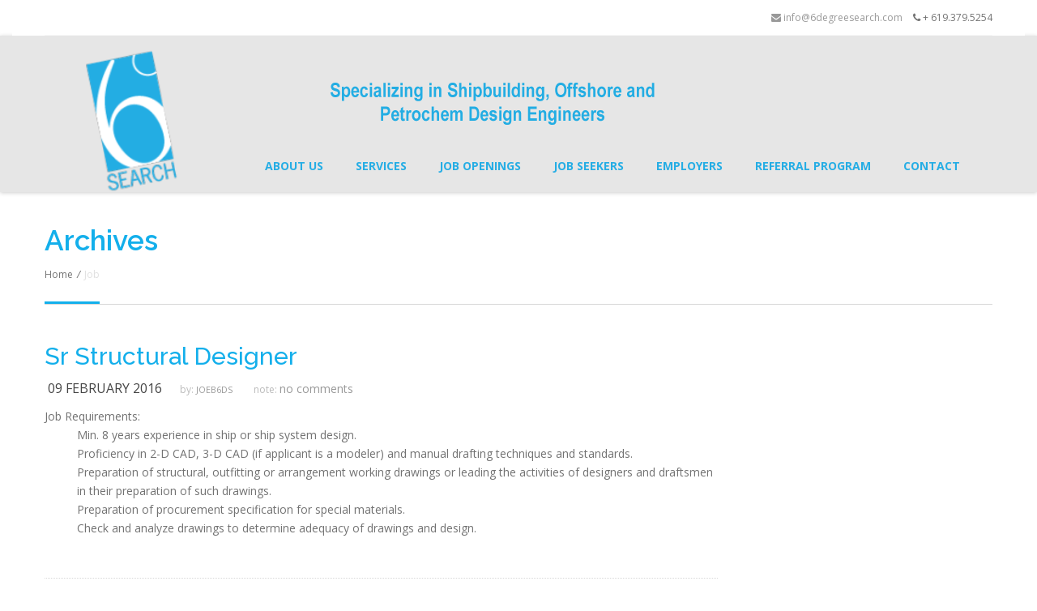

--- FILE ---
content_type: text/html; charset=UTF-8
request_url: http://www.newsite.6degreesearch.com/job-location/virginia/
body_size: 10226
content:
<!doctype html>
<!--[if IE 7 ]>    <html lang="en-gb" class="isie ie7 oldie no-js"> <![endif]-->
<!--[if IE 8 ]>    <html lang="en-gb" class="isie ie8 oldie no-js"> <![endif]-->
<!--[if IE 9 ]>    <html lang="en-gb" class="isie ie9 no-js"> <![endif]-->
<!--[if (gt IE 9)|!(IE)]><!--> <html lang="en-gb" class="no-js"> <!--<![endif]-->
<head>
	<html dir="ltr" lang="en-US" prefix="og: https://ogp.me/ns#"	<meta http-equiv="X-UA-Compatible" content="IE=edge">
    <meta name="viewport" content="width=device-width, initial-scale=1.0">  
    <meta http-equiv="Content-Type" content="text/html" charset="UTF-8" />
	<meta name="generator" content="WordPress 6.9"/>
	<meta name="keywords" content="" />
	<meta name="description" content="" />    
			<link rel="shortcut icon" href="http://www.newsite.6degreesearch.com/wp-content/uploads/2016/02/6_degree_favico.png" /> 
	   
	<title>Virginia | 6 Degree Search</title>

		<!-- All in One SEO 4.9.1.1 - aioseo.com -->
	<meta name="robots" content="max-image-preview:large" />
	<link rel="canonical" href="http://www.newsite.6degreesearch.com/job-location/virginia/" />
	<meta name="generator" content="All in One SEO (AIOSEO) 4.9.1.1" />
		<script type="application/ld+json" class="aioseo-schema">
			{"@context":"https:\/\/schema.org","@graph":[{"@type":"BreadcrumbList","@id":"http:\/\/www.newsite.6degreesearch.com\/job-location\/virginia\/#breadcrumblist","itemListElement":[{"@type":"ListItem","@id":"http:\/\/www.newsite.6degreesearch.com#listItem","position":1,"name":"Home","item":"http:\/\/www.newsite.6degreesearch.com","nextItem":{"@type":"ListItem","@id":"http:\/\/www.newsite.6degreesearch.com\/job-location\/virginia\/#listItem","name":"Virginia"}},{"@type":"ListItem","@id":"http:\/\/www.newsite.6degreesearch.com\/job-location\/virginia\/#listItem","position":2,"name":"Virginia","previousItem":{"@type":"ListItem","@id":"http:\/\/www.newsite.6degreesearch.com#listItem","name":"Home"}}]},{"@type":"CollectionPage","@id":"http:\/\/www.newsite.6degreesearch.com\/job-location\/virginia\/#collectionpage","url":"http:\/\/www.newsite.6degreesearch.com\/job-location\/virginia\/","name":"Virginia | 6 Degree Search","inLanguage":"en-US","isPartOf":{"@id":"http:\/\/www.newsite.6degreesearch.com\/#website"},"breadcrumb":{"@id":"http:\/\/www.newsite.6degreesearch.com\/job-location\/virginia\/#breadcrumblist"}},{"@type":"Organization","@id":"http:\/\/www.newsite.6degreesearch.com\/#organization","name":"6 Degree Search","description":"Specialist in Placement of Shipbuilding, Offshore and Petrochem","url":"http:\/\/www.newsite.6degreesearch.com\/"},{"@type":"WebSite","@id":"http:\/\/www.newsite.6degreesearch.com\/#website","url":"http:\/\/www.newsite.6degreesearch.com\/","name":"6 Degree Search","description":"Specialist in Placement of Shipbuilding, Offshore and Petrochem","inLanguage":"en-US","publisher":{"@id":"http:\/\/www.newsite.6degreesearch.com\/#organization"}}]}
		</script>
		<!-- All in One SEO -->

<link rel='dns-prefetch' href='//fonts.googleapis.com' />
<link rel="alternate" type="application/rss+xml" title="6 Degree Search &raquo; Feed" href="http://www.newsite.6degreesearch.com/feed/" />
<link rel="alternate" type="application/rss+xml" title="6 Degree Search &raquo; Comments Feed" href="http://www.newsite.6degreesearch.com/comments/feed/" />
<link rel="alternate" type="application/rss+xml" title="6 Degree Search &raquo; Virginia Job Location Feed" href="http://www.newsite.6degreesearch.com/job-location/virginia/feed/" />
<style id='wp-img-auto-sizes-contain-inline-css' type='text/css'>
img:is([sizes=auto i],[sizes^="auto," i]){contain-intrinsic-size:3000px 1500px}
/*# sourceURL=wp-img-auto-sizes-contain-inline-css */
</style>
<style id='wp-emoji-styles-inline-css' type='text/css'>

	img.wp-smiley, img.emoji {
		display: inline !important;
		border: none !important;
		box-shadow: none !important;
		height: 1em !important;
		width: 1em !important;
		margin: 0 0.07em !important;
		vertical-align: -0.1em !important;
		background: none !important;
		padding: 0 !important;
	}
/*# sourceURL=wp-emoji-styles-inline-css */
</style>
<style id='wp-block-library-inline-css' type='text/css'>
:root{--wp-block-synced-color:#7a00df;--wp-block-synced-color--rgb:122,0,223;--wp-bound-block-color:var(--wp-block-synced-color);--wp-editor-canvas-background:#ddd;--wp-admin-theme-color:#007cba;--wp-admin-theme-color--rgb:0,124,186;--wp-admin-theme-color-darker-10:#006ba1;--wp-admin-theme-color-darker-10--rgb:0,107,160.5;--wp-admin-theme-color-darker-20:#005a87;--wp-admin-theme-color-darker-20--rgb:0,90,135;--wp-admin-border-width-focus:2px}@media (min-resolution:192dpi){:root{--wp-admin-border-width-focus:1.5px}}.wp-element-button{cursor:pointer}:root .has-very-light-gray-background-color{background-color:#eee}:root .has-very-dark-gray-background-color{background-color:#313131}:root .has-very-light-gray-color{color:#eee}:root .has-very-dark-gray-color{color:#313131}:root .has-vivid-green-cyan-to-vivid-cyan-blue-gradient-background{background:linear-gradient(135deg,#00d084,#0693e3)}:root .has-purple-crush-gradient-background{background:linear-gradient(135deg,#34e2e4,#4721fb 50%,#ab1dfe)}:root .has-hazy-dawn-gradient-background{background:linear-gradient(135deg,#faaca8,#dad0ec)}:root .has-subdued-olive-gradient-background{background:linear-gradient(135deg,#fafae1,#67a671)}:root .has-atomic-cream-gradient-background{background:linear-gradient(135deg,#fdd79a,#004a59)}:root .has-nightshade-gradient-background{background:linear-gradient(135deg,#330968,#31cdcf)}:root .has-midnight-gradient-background{background:linear-gradient(135deg,#020381,#2874fc)}:root{--wp--preset--font-size--normal:16px;--wp--preset--font-size--huge:42px}.has-regular-font-size{font-size:1em}.has-larger-font-size{font-size:2.625em}.has-normal-font-size{font-size:var(--wp--preset--font-size--normal)}.has-huge-font-size{font-size:var(--wp--preset--font-size--huge)}.has-text-align-center{text-align:center}.has-text-align-left{text-align:left}.has-text-align-right{text-align:right}.has-fit-text{white-space:nowrap!important}#end-resizable-editor-section{display:none}.aligncenter{clear:both}.items-justified-left{justify-content:flex-start}.items-justified-center{justify-content:center}.items-justified-right{justify-content:flex-end}.items-justified-space-between{justify-content:space-between}.screen-reader-text{border:0;clip-path:inset(50%);height:1px;margin:-1px;overflow:hidden;padding:0;position:absolute;width:1px;word-wrap:normal!important}.screen-reader-text:focus{background-color:#ddd;clip-path:none;color:#444;display:block;font-size:1em;height:auto;left:5px;line-height:normal;padding:15px 23px 14px;text-decoration:none;top:5px;width:auto;z-index:100000}html :where(.has-border-color){border-style:solid}html :where([style*=border-top-color]){border-top-style:solid}html :where([style*=border-right-color]){border-right-style:solid}html :where([style*=border-bottom-color]){border-bottom-style:solid}html :where([style*=border-left-color]){border-left-style:solid}html :where([style*=border-width]){border-style:solid}html :where([style*=border-top-width]){border-top-style:solid}html :where([style*=border-right-width]){border-right-style:solid}html :where([style*=border-bottom-width]){border-bottom-style:solid}html :where([style*=border-left-width]){border-left-style:solid}html :where(img[class*=wp-image-]){height:auto;max-width:100%}:where(figure){margin:0 0 1em}html :where(.is-position-sticky){--wp-admin--admin-bar--position-offset:var(--wp-admin--admin-bar--height,0px)}@media screen and (max-width:600px){html :where(.is-position-sticky){--wp-admin--admin-bar--position-offset:0px}}

/*# sourceURL=wp-block-library-inline-css */
</style><style id='global-styles-inline-css' type='text/css'>
:root{--wp--preset--aspect-ratio--square: 1;--wp--preset--aspect-ratio--4-3: 4/3;--wp--preset--aspect-ratio--3-4: 3/4;--wp--preset--aspect-ratio--3-2: 3/2;--wp--preset--aspect-ratio--2-3: 2/3;--wp--preset--aspect-ratio--16-9: 16/9;--wp--preset--aspect-ratio--9-16: 9/16;--wp--preset--color--black: #000000;--wp--preset--color--cyan-bluish-gray: #abb8c3;--wp--preset--color--white: #ffffff;--wp--preset--color--pale-pink: #f78da7;--wp--preset--color--vivid-red: #cf2e2e;--wp--preset--color--luminous-vivid-orange: #ff6900;--wp--preset--color--luminous-vivid-amber: #fcb900;--wp--preset--color--light-green-cyan: #7bdcb5;--wp--preset--color--vivid-green-cyan: #00d084;--wp--preset--color--pale-cyan-blue: #8ed1fc;--wp--preset--color--vivid-cyan-blue: #0693e3;--wp--preset--color--vivid-purple: #9b51e0;--wp--preset--gradient--vivid-cyan-blue-to-vivid-purple: linear-gradient(135deg,rgb(6,147,227) 0%,rgb(155,81,224) 100%);--wp--preset--gradient--light-green-cyan-to-vivid-green-cyan: linear-gradient(135deg,rgb(122,220,180) 0%,rgb(0,208,130) 100%);--wp--preset--gradient--luminous-vivid-amber-to-luminous-vivid-orange: linear-gradient(135deg,rgb(252,185,0) 0%,rgb(255,105,0) 100%);--wp--preset--gradient--luminous-vivid-orange-to-vivid-red: linear-gradient(135deg,rgb(255,105,0) 0%,rgb(207,46,46) 100%);--wp--preset--gradient--very-light-gray-to-cyan-bluish-gray: linear-gradient(135deg,rgb(238,238,238) 0%,rgb(169,184,195) 100%);--wp--preset--gradient--cool-to-warm-spectrum: linear-gradient(135deg,rgb(74,234,220) 0%,rgb(151,120,209) 20%,rgb(207,42,186) 40%,rgb(238,44,130) 60%,rgb(251,105,98) 80%,rgb(254,248,76) 100%);--wp--preset--gradient--blush-light-purple: linear-gradient(135deg,rgb(255,206,236) 0%,rgb(152,150,240) 100%);--wp--preset--gradient--blush-bordeaux: linear-gradient(135deg,rgb(254,205,165) 0%,rgb(254,45,45) 50%,rgb(107,0,62) 100%);--wp--preset--gradient--luminous-dusk: linear-gradient(135deg,rgb(255,203,112) 0%,rgb(199,81,192) 50%,rgb(65,88,208) 100%);--wp--preset--gradient--pale-ocean: linear-gradient(135deg,rgb(255,245,203) 0%,rgb(182,227,212) 50%,rgb(51,167,181) 100%);--wp--preset--gradient--electric-grass: linear-gradient(135deg,rgb(202,248,128) 0%,rgb(113,206,126) 100%);--wp--preset--gradient--midnight: linear-gradient(135deg,rgb(2,3,129) 0%,rgb(40,116,252) 100%);--wp--preset--font-size--small: 13px;--wp--preset--font-size--medium: 20px;--wp--preset--font-size--large: 36px;--wp--preset--font-size--x-large: 42px;--wp--preset--spacing--20: 0.44rem;--wp--preset--spacing--30: 0.67rem;--wp--preset--spacing--40: 1rem;--wp--preset--spacing--50: 1.5rem;--wp--preset--spacing--60: 2.25rem;--wp--preset--spacing--70: 3.38rem;--wp--preset--spacing--80: 5.06rem;--wp--preset--shadow--natural: 6px 6px 9px rgba(0, 0, 0, 0.2);--wp--preset--shadow--deep: 12px 12px 50px rgba(0, 0, 0, 0.4);--wp--preset--shadow--sharp: 6px 6px 0px rgba(0, 0, 0, 0.2);--wp--preset--shadow--outlined: 6px 6px 0px -3px rgb(255, 255, 255), 6px 6px rgb(0, 0, 0);--wp--preset--shadow--crisp: 6px 6px 0px rgb(0, 0, 0);}:where(.is-layout-flex){gap: 0.5em;}:where(.is-layout-grid){gap: 0.5em;}body .is-layout-flex{display: flex;}.is-layout-flex{flex-wrap: wrap;align-items: center;}.is-layout-flex > :is(*, div){margin: 0;}body .is-layout-grid{display: grid;}.is-layout-grid > :is(*, div){margin: 0;}:where(.wp-block-columns.is-layout-flex){gap: 2em;}:where(.wp-block-columns.is-layout-grid){gap: 2em;}:where(.wp-block-post-template.is-layout-flex){gap: 1.25em;}:where(.wp-block-post-template.is-layout-grid){gap: 1.25em;}.has-black-color{color: var(--wp--preset--color--black) !important;}.has-cyan-bluish-gray-color{color: var(--wp--preset--color--cyan-bluish-gray) !important;}.has-white-color{color: var(--wp--preset--color--white) !important;}.has-pale-pink-color{color: var(--wp--preset--color--pale-pink) !important;}.has-vivid-red-color{color: var(--wp--preset--color--vivid-red) !important;}.has-luminous-vivid-orange-color{color: var(--wp--preset--color--luminous-vivid-orange) !important;}.has-luminous-vivid-amber-color{color: var(--wp--preset--color--luminous-vivid-amber) !important;}.has-light-green-cyan-color{color: var(--wp--preset--color--light-green-cyan) !important;}.has-vivid-green-cyan-color{color: var(--wp--preset--color--vivid-green-cyan) !important;}.has-pale-cyan-blue-color{color: var(--wp--preset--color--pale-cyan-blue) !important;}.has-vivid-cyan-blue-color{color: var(--wp--preset--color--vivid-cyan-blue) !important;}.has-vivid-purple-color{color: var(--wp--preset--color--vivid-purple) !important;}.has-black-background-color{background-color: var(--wp--preset--color--black) !important;}.has-cyan-bluish-gray-background-color{background-color: var(--wp--preset--color--cyan-bluish-gray) !important;}.has-white-background-color{background-color: var(--wp--preset--color--white) !important;}.has-pale-pink-background-color{background-color: var(--wp--preset--color--pale-pink) !important;}.has-vivid-red-background-color{background-color: var(--wp--preset--color--vivid-red) !important;}.has-luminous-vivid-orange-background-color{background-color: var(--wp--preset--color--luminous-vivid-orange) !important;}.has-luminous-vivid-amber-background-color{background-color: var(--wp--preset--color--luminous-vivid-amber) !important;}.has-light-green-cyan-background-color{background-color: var(--wp--preset--color--light-green-cyan) !important;}.has-vivid-green-cyan-background-color{background-color: var(--wp--preset--color--vivid-green-cyan) !important;}.has-pale-cyan-blue-background-color{background-color: var(--wp--preset--color--pale-cyan-blue) !important;}.has-vivid-cyan-blue-background-color{background-color: var(--wp--preset--color--vivid-cyan-blue) !important;}.has-vivid-purple-background-color{background-color: var(--wp--preset--color--vivid-purple) !important;}.has-black-border-color{border-color: var(--wp--preset--color--black) !important;}.has-cyan-bluish-gray-border-color{border-color: var(--wp--preset--color--cyan-bluish-gray) !important;}.has-white-border-color{border-color: var(--wp--preset--color--white) !important;}.has-pale-pink-border-color{border-color: var(--wp--preset--color--pale-pink) !important;}.has-vivid-red-border-color{border-color: var(--wp--preset--color--vivid-red) !important;}.has-luminous-vivid-orange-border-color{border-color: var(--wp--preset--color--luminous-vivid-orange) !important;}.has-luminous-vivid-amber-border-color{border-color: var(--wp--preset--color--luminous-vivid-amber) !important;}.has-light-green-cyan-border-color{border-color: var(--wp--preset--color--light-green-cyan) !important;}.has-vivid-green-cyan-border-color{border-color: var(--wp--preset--color--vivid-green-cyan) !important;}.has-pale-cyan-blue-border-color{border-color: var(--wp--preset--color--pale-cyan-blue) !important;}.has-vivid-cyan-blue-border-color{border-color: var(--wp--preset--color--vivid-cyan-blue) !important;}.has-vivid-purple-border-color{border-color: var(--wp--preset--color--vivid-purple) !important;}.has-vivid-cyan-blue-to-vivid-purple-gradient-background{background: var(--wp--preset--gradient--vivid-cyan-blue-to-vivid-purple) !important;}.has-light-green-cyan-to-vivid-green-cyan-gradient-background{background: var(--wp--preset--gradient--light-green-cyan-to-vivid-green-cyan) !important;}.has-luminous-vivid-amber-to-luminous-vivid-orange-gradient-background{background: var(--wp--preset--gradient--luminous-vivid-amber-to-luminous-vivid-orange) !important;}.has-luminous-vivid-orange-to-vivid-red-gradient-background{background: var(--wp--preset--gradient--luminous-vivid-orange-to-vivid-red) !important;}.has-very-light-gray-to-cyan-bluish-gray-gradient-background{background: var(--wp--preset--gradient--very-light-gray-to-cyan-bluish-gray) !important;}.has-cool-to-warm-spectrum-gradient-background{background: var(--wp--preset--gradient--cool-to-warm-spectrum) !important;}.has-blush-light-purple-gradient-background{background: var(--wp--preset--gradient--blush-light-purple) !important;}.has-blush-bordeaux-gradient-background{background: var(--wp--preset--gradient--blush-bordeaux) !important;}.has-luminous-dusk-gradient-background{background: var(--wp--preset--gradient--luminous-dusk) !important;}.has-pale-ocean-gradient-background{background: var(--wp--preset--gradient--pale-ocean) !important;}.has-electric-grass-gradient-background{background: var(--wp--preset--gradient--electric-grass) !important;}.has-midnight-gradient-background{background: var(--wp--preset--gradient--midnight) !important;}.has-small-font-size{font-size: var(--wp--preset--font-size--small) !important;}.has-medium-font-size{font-size: var(--wp--preset--font-size--medium) !important;}.has-large-font-size{font-size: var(--wp--preset--font-size--large) !important;}.has-x-large-font-size{font-size: var(--wp--preset--font-size--x-large) !important;}
/*# sourceURL=global-styles-inline-css */
</style>

<style id='classic-theme-styles-inline-css' type='text/css'>
/*! This file is auto-generated */
.wp-block-button__link{color:#fff;background-color:#32373c;border-radius:9999px;box-shadow:none;text-decoration:none;padding:calc(.667em + 2px) calc(1.333em + 2px);font-size:1.125em}.wp-block-file__button{background:#32373c;color:#fff;text-decoration:none}
/*# sourceURL=/wp-includes/css/classic-themes.min.css */
</style>
<link rel='stylesheet' id='contact-form-7-css' href='http://www.newsite.6degreesearch.com/wp-content/plugins/contact-form-7/includes/css/styles.css?ver=6.1.4' type='text/css' media='all' />
<link rel='stylesheet' id='sjb-fontawesome-css' href='http://www.newsite.6degreesearch.com/wp-content/plugins/simple-job-board/includes/css/font-awesome.min.css?ver=5.15.4' type='text/css' media='all' />
<link rel='stylesheet' id='simple-job-board-jquery-ui-css' href='http://www.newsite.6degreesearch.com/wp-content/plugins/simple-job-board/public/css/jquery-ui.css?ver=1.12.1' type='text/css' media='all' />
<link rel='stylesheet' id='simple-job-board-frontend-css' href='http://www.newsite.6degreesearch.com/wp-content/plugins/simple-job-board/public/css/simple-job-board-public.css?ver=3.0.0' type='text/css' media='all' />
<link rel='stylesheet' id='chld_thm_cfg_parent-css' href='http://www.newsite.6degreesearch.com/wp-content/themes/guardian-premium/style.css?ver=6.9' type='text/css' media='all' />
<link rel='stylesheet' id='OpenSans-css' href='//fonts.googleapis.com/css?family=Open+Sans%3A300%2C300italic%2C400%2C400italic%2C600%2C600italic%2C700%2C700italic%2C800%2C800italic&#038;ver=6.9' type='text/css' media='all' />
<link rel='stylesheet' id='Raleway-css' href='//fonts.googleapis.com/css?family=Raleway%3A100%2C200%2C300%2C400%2C500%2C600%2C700%2C800%2C900&#038;ver=6.9' type='text/css' media='all' />
<link rel='stylesheet' id='reset-css' href='http://www.newsite.6degreesearch.com/wp-content/themes/guardian-premium/css/reset.css?ver=6.9' type='text/css' media='all' />
<link rel='stylesheet' id='stylsheet-css' href='http://www.newsite.6degreesearch.com/wp-content/themes/guardian-premium/style.css?ver=6.9' type='text/css' media='all' />
<link rel='stylesheet' id='font-awesome-css' href='http://www.newsite.6degreesearch.com/wp-content/themes/guardian-premium/css/font-awesome-4.5/css/font-awesome.min.css?ver=6.9' type='text/css' media='all' />
<link rel='stylesheet' id='responsive-leyouts-css' href='http://www.newsite.6degreesearch.com/wp-content/themes/guardian-premium/css/responsive-leyouts.css?ver=6.9' type='text/css' media='all' />
<link rel='stylesheet' id='animations-min-css' href='http://www.newsite.6degreesearch.com/wp-content/themes/guardian-premium/js/animations/css/animations.min.css?ver=6.9' type='text/css' media='all' />
<link rel='stylesheet' id='mainmenu-sticky-css' href='http://www.newsite.6degreesearch.com/wp-content/themes/guardian-premium/js/mainmenu/sticky.css?ver=6.9' type='text/css' media='all' />
<link rel='stylesheet' id='mainmenu-bootstrap-min-css' href='http://www.newsite.6degreesearch.com/wp-content/themes/guardian-premium/js/mainmenu/bootstrap.min.css?ver=6.9' type='text/css' media='all' />
<link rel='stylesheet' id='mainmenu-demo-css' href='http://www.newsite.6degreesearch.com/wp-content/themes/guardian-premium/js/mainmenu/demo.css?ver=6.9' type='text/css' media='all' />
<link rel='stylesheet' id='slidepanel-css' href='http://www.newsite.6degreesearch.com/wp-content/themes/guardian-premium/js/slidepanel/slidepanel.css?ver=6.9' type='text/css' media='all' />
<link rel='stylesheet' id='masterslider-style-masterslider-css' href='http://www.newsite.6degreesearch.com/wp-content/themes/guardian-premium/js/masterslider/style/masterslider.css?ver=6.9' type='text/css' media='all' />
<link rel='stylesheet' id='masterslider-default-style-css' href='http://www.newsite.6degreesearch.com/wp-content/themes/guardian-premium/js/masterslider/skins/default/style.css?ver=6.9' type='text/css' media='all' />
<link rel='stylesheet' id='masterslider-style-css' href='http://www.newsite.6degreesearch.com/wp-content/themes/guardian-premium/js/masterslider/style.css?ver=6.9' type='text/css' media='all' />
<link rel='stylesheet' id='masterslider-style-ms-staff-css' href='http://www.newsite.6degreesearch.com/wp-content/themes/guardian-premium/js/masterslider/style/ms-staff-style.css?ver=6.9' type='text/css' media='all' />
<link rel='stylesheet' id='masterslider-style-fullscreen-css' href='http://www.newsite.6degreesearch.com/wp-content/themes/guardian-premium/js/masterslider/ms-fullscreen.css?ver=6.9' type='text/css' media='all' />
<link rel='stylesheet' id='cubeportfolio-css' href='http://www.newsite.6degreesearch.com/wp-content/themes/guardian-premium/js/cubeportfolio/cubeportfolio.min.css?ver=6.9' type='text/css' media='all' />
<link rel='stylesheet' id='responsive-tabs2-css' href='http://www.newsite.6degreesearch.com/wp-content/themes/guardian-premium/js/tabs/assets/css/responsive-tabs2.css?ver=6.9' type='text/css' media='all' />
<link rel='stylesheet' id='carousel-flexslider-css' href='http://www.newsite.6degreesearch.com/wp-content/themes/guardian-premium/js/carousel/flexslider.css?ver=6.9' type='text/css' media='all' />
<link rel='stylesheet' id='carousel-skin-css' href='http://www.newsite.6degreesearch.com/wp-content/themes/guardian-premium/js/carousel/skin.css?ver=6.9' type='text/css' media='all' />
<link rel='stylesheet' id='accordion-css' href='http://www.newsite.6degreesearch.com/wp-content/themes/guardian-premium/js/accordion/accordion.css?ver=6.9' type='text/css' media='all' />
<link rel='stylesheet' id='jquery.fancybox-css' href='http://www.newsite.6degreesearch.com/wp-content/themes/guardian-premium/js/lightbox/jquery.fancybox.css?ver=6.9' type='text/css' media='all' />
<link rel='stylesheet' id='color-css-css' href='http://www.newsite.6degreesearch.com/wp-content/themes/guardian-premium/css/colors/default.css?ver=6.9' type='text/css' media='all' />
<link rel='stylesheet' id='tabwidget-css' href='http://www.newsite.6degreesearch.com/wp-content/themes/guardian-premium/js/tabs/tabwidget/tabwidget.css?ver=6.9' type='text/css' media='all' />
<link rel='stylesheet' id='mainmenu-menu-css' href='http://www.newsite.6degreesearch.com/wp-content/themes/guardian-premium/js/mainmenu/menu.css?ver=6.9' type='text/css' media='all' />
<link rel='stylesheet' id='progress-bar-css' href='http://www.newsite.6degreesearch.com/wp-content/themes/guardian-premium/js/progressbar/ui.progress-bar.css?ver=6.9' type='text/css' media='all' />
<script type="text/javascript" src="http://www.newsite.6degreesearch.com/wp-includes/js/jquery/jquery.min.js?ver=3.7.1" id="jquery-core-js"></script>
<script type="text/javascript" src="http://www.newsite.6degreesearch.com/wp-includes/js/jquery/jquery-migrate.min.js?ver=3.4.1" id="jquery-migrate-js"></script>
<script type="text/javascript" src="http://www.newsite.6degreesearch.com/wp-content/themes/guardian-premium/js/tabs/tabwidget/tabwidget.js?ver=6.9" id="tabwidgetjs-js"></script>
<link rel="https://api.w.org/" href="http://www.newsite.6degreesearch.com/wp-json/" /><link rel="alternate" title="JSON" type="application/json" href="http://www.newsite.6degreesearch.com/wp-json/wp/v2/jobpost_location/32" /><link rel="EditURI" type="application/rsd+xml" title="RSD" href="http://www.newsite.6degreesearch.com/xmlrpc.php?rsd" />
<meta name="generator" content="WordPress 6.9" />
            
            <!-- Analytics by WP Statistics - https://wp-statistics.com -->
<style type="text/css" id="custom-background-css">
body.custom-background { background-color: #ffffff; }
</style>
	<link rel="icon" href="http://www.newsite.6degreesearch.com/wp-content/uploads/2016/02/6_degree_logo_new-64x64.png" sizes="32x32" />
<link rel="icon" href="http://www.newsite.6degreesearch.com/wp-content/uploads/2016/02/6_degree_logo_new.png" sizes="192x192" />
<link rel="apple-touch-icon" href="http://www.newsite.6degreesearch.com/wp-content/uploads/2016/02/6_degree_logo_new.png" />
<meta name="msapplication-TileImage" content="http://www.newsite.6degreesearch.com/wp-content/uploads/2016/02/6_degree_logo_new.png" />
 
</head>
<body style='background-image: url("http://www.newsite.6degreesearch.com/wp-content/themes/guardian-premium/images/elements/pattern1.png");' >

<div class='site_wrapper' id="change_layout">
<div id="topHeader" class="col-md-12">
		<div class="wrapper">         
			<div class="top_nav">
				<div class="container">					
					<div class="right">					
						<ul>            	
							<li><a href="mailto:info@6degreesearch.com"><i class="fa fa-envelope"></i> info@6degreesearch.com</a></li> 							 
							<li><i class="fa fa-phone"></i> + 619.379.5254</li>
																					</ul>					
					</div><!-- end right social links -->			
				</div>
			</div>            
		</div>    
	</div><!-- end top navigation -->
<header id="header" data-spy="affix" data-offset-top="50">    
		 <div class="navbar navbar-inverse" role="banner">


            <div class="container">
                <div class="navbar-header col-md-4">
					<a class="navbar-brand" href="http://www.newsite.6degreesearch.com/" title="6 Degree Search" rel="home" id="logo" >
												<img src="http://www.newsite.6degreesearch.com/wp-content/uploads/2016/02/6_degree_logo_new-150x150.png" style="height:175px; width:175px;" />
												
					</a>
					<button type="button" class="navbar-toggle" data-toggle="collapse" data-target=".navbar-collapse">
                        <span class="sr-only">Menu</span>
                        <span class="icon-bar"></span>
                        <span class="icon-bar"></span>
                        <span class="icon-bar"></span>
                    </button>
				</div>
				<div class="collapse navbar-collapse col-md-8"> 
<div>
<img src="http://www.newsite.6degreesearch.com/wp-content/uploads/2016/02/6_degree_logo_homepage1.png">
</div> 
						<ul id="menu-main-navigation" class="nav navbar-nav navbar-right"><li id="menu-item-31" class="menu-item menu-item-type-post_type menu-item-object-page menu-item-31"><a href="http://www.newsite.6degreesearch.com/about-us/">About Us</a></li>
<li id="menu-item-30" class="menu-item menu-item-type-post_type menu-item-object-page menu-item-30"><a href="http://www.newsite.6degreesearch.com/services/">Services</a></li>
<li id="menu-item-29" class="menu-item menu-item-type-post_type menu-item-object-page menu-item-29"><a href="http://www.newsite.6degreesearch.com/job-openings/">Job Openings</a></li>
<li id="menu-item-28" class="menu-item menu-item-type-post_type menu-item-object-page menu-item-28"><a href="http://www.newsite.6degreesearch.com/job-seekers/">Job Seekers</a></li>
<li id="menu-item-27" class="menu-item menu-item-type-post_type menu-item-object-page menu-item-27"><a href="http://www.newsite.6degreesearch.com/employers/">Employers</a></li>
<li id="menu-item-26" class="menu-item menu-item-type-post_type menu-item-object-page menu-item-26"><a href="http://www.newsite.6degreesearch.com/referral-program/">Referral Program</a></li>
<li id="menu-item-25" class="menu-item menu-item-type-post_type menu-item-object-page menu-item-25"><a href="http://www.newsite.6degreesearch.com/contact/">Contact</a></li>
</ul>			 
				</div><!-- end menu -->				
			</div>			
		</div>    
	</header>
<div class="clearfix"></div><div class="page_title2">
<div class="container">
    <div class="two_third">    
    	<div class="title"><h1>
		Archives		
		</h1></div>       
        <div class="pagenation"><a href="http://www.newsite.6degreesearch.com">Home</a> <i>/</i> Job</div>    </div>       
</div>
</div><!-- end page title -->
<div class="clearfix"></div>		
<div class="container">	
	<div class="content_left">	
	<div id="post-74" class="blog_post post-74 jobpost type-jobpost status-publish hentry jobpost_category-marinestructuraloutfitting-designers jobpost_job_type-sr-structural-designer jobpost_location-alabama jobpost_location-california jobpost_location-louisiana jobpost_location-mississippi jobpost_location-pennsylvania jobpost_location-texas jobpost_location-vancouver-canada jobpost_location-virginia jobpost_location-washington jobpost_location-wisconsin">
	<div class="blog_postcontent">
        		
        <h3><a href="http://www.newsite.6degreesearch.com/jobs/sr-structural-designer/">Sr Structural Designer</a></h3>
            <ul class="post_meta_links">
            	<li><a href="#" class="date">09 February 2016</a></li>
                <li class="post_by"><i>by:&nbsp;</i><a href="http://www.newsite.6degreesearch.com/author/joeb6ds/">JoeB6DS</a>&nbsp;</li>
				                <li class="post_comments"><i>note:&nbsp;</i>no comments&nbsp;</li>
            </ul>
        <div class="clearfix"></div>
        <div class="margin_top1"></div>
		<p>Job Requirements:</p>
<ul>
<li>Min. 8 years experience in ship or ship system design.</li>
<li>Proficiency in 2-D CAD, 3-D CAD (if applicant is a modeler) and manual drafting techniques and standards.</li>
<li>Preparation of structural, outfitting or arrangement working drawings or leading the activities of designers and draftsmen in their preparation of such drawings.</li>
<li>Preparation of procurement specification for special materials.</li>
<li>Check and analyze drawings to determine adequacy of drawings and design.</li>
</ul>
		</div>
</div><!-- /# end post -->   
<div class="clearfix divider_dashed9"></div>
        		
	<div id="post-75" class="blog_post post-75 jobpost type-jobpost status-publish hentry jobpost_category-marinestructuraloutfitting-designers jobpost_job_type-sr-marine-designer jobpost_location-louisiana jobpost_location-mississippi jobpost_location-virginia">
	<div class="blog_postcontent">
        		
        <h3><a href="http://www.newsite.6degreesearch.com/jobs/sr-marine-designer-outfittingstructural/">Sr Marine Designer (Outfitting/Structural)</a></h3>
            <ul class="post_meta_links">
            	<li><a href="#" class="date">09 February 2016</a></li>
                <li class="post_by"><i>by:&nbsp;</i><a href="http://www.newsite.6degreesearch.com/author/joeb6ds/">JoeB6DS</a>&nbsp;</li>
				                <li class="post_comments"><i>note:&nbsp;</i>no comments&nbsp;</li>
            </ul>
        <div class="clearfix"></div>
        <div class="margin_top1"></div>
		<p>Job Requirements:</p>
<ul>
<li>With Intergraph (ISDP) or Ship constructor experience.</li>
</ul>
		</div>
</div><!-- /# end post -->   
<div class="clearfix divider_dashed9"></div>
        		
		<nav id="wblizar_nav"> 
	<span class="">
		</span> 
	</nav>	
		
	<div class="clearfix mar_top2"></div>
	</div>
	<!-- sidebar starts -->
<div class="col-md-4 right_sidebar">
    <div class="sidebar_widget"><div class="sidebar_title"><h4>How Can We Help?</h4></div>			<div class="textwidget"><p><img src="http://www.newsite.6degreesearch.com/wp-content/uploads/2016/02/6_degree_candidate_img.png"></p>
</div>
		</div><div class="clearfix margin_top3"></div><div class="sidebar_widget"><div class="sidebar_title"><h4>Why Use Us?</h4></div>			<div class="textwidget"><p>Contract Services<br />
Permanent Placement<br />
Strong Relationships & Respect for your Time!<br />
Quality Screening and Ethical Standards<br />
Unbiased Representation<br />
One-Stop Shop</p>
</div>
		</div><div class="clearfix margin_top3"></div><div class="sidebar_widget"><div class="sidebar_title"><h4>What We Specialize In</h4></div>			<div class="textwidget"><p>Structural Designers<br />
Piping Designers<br />
Machinery Designers<br />
Electrical Designers<br />
Instrumental Designers<br />
Control System Designers<br />
Civil/Structural Designers<br />
Plus many Others!</p>
</div>
		</div><div class="clearfix margin_top3"></div><div class="sidebar_widget"><div class="sidebar_title"><h4>Resources</h4></div>			<div class="textwidget"><p><a href="http://www.newsite.6degreesearch.com/wp-content/uploads/2016/02/6DegreeSearch-Resume-Tips.pdf">Resume Tips</a><br />
<a href="http://www.newsite.6degreesearch.com/wp-content/uploads/2016/02/6DegreeSearch-Interview-Tips.pdf">Interview Tips</a></p>
</div>
		</div><div class="clearfix margin_top3"></div><div class="sidebar_widget">			<div class="textwidget"><blockquote>
<p><span style="font-size:200%; color:#26ade4;">"</span>In the past 15 years, I have worked with many agencies, however, none as superior as 6 Degree Search. The quality of service & personal attention that I have experienced since I came aboard far surpasses anything that I have ever encountered in my dealings with other agencies. Way to go!<span style="font-size:200%; color:#26ade4;">"</span><br />
- TG Senior Structural designer</p>
</blockquote>
</div>
		</div><div class="clearfix margin_top3"></div></div><!-- end right sidebar --></div>
<!--<div class="footer_graph"></div>-->
<div class="clearfix"></div>
<div class="footer1">
	<div class="container">			
		<div class="clearfix divider_dashed1"></div>
		<div class="one_fourth animate fadeInUp" data-anim-type="fadeInUp"><div class="qlinks"><h4 class="lmb">How Can We help?</h4>			<div class="textwidget"><p><b>Looking for a new assignment or need a candidate?</b></p>
<p>Email us at info@6degreesearch.com or<br />
give us a call at 619.379.5254</p>
</div>
		</div></div><div class="one_fourth animate fadeInUp" data-anim-type="fadeInUp"><div class="qlinks"><h4 class="lmb">Why Use Us?</h4>			<div class="textwidget"><p>Contract Services<br />
Permanent Placement<br />
Strong Relationships & Respect for your Time!<br />
Quality Screening and Ethical Standards<br />
Unbiased Representation<br />
One-Stop Shop</p>
</div>
		</div></div><div class="one_fourth animate fadeInUp" data-anim-type="fadeInUp"><div class="qlinks"><h4 class="lmb">What We Specialize In</h4>			<div class="textwidget"><p>Structural Designers<br />
Piping Designers<br />
Machinery Designers<br />
Electrical Designers<br />
Instrumental Designers<br />
Control System Designers<br />
Civil/Structural Designers<br />
Plus many Others!</p>
</div>
		</div></div><div class="one_fourth animate fadeInUp" data-anim-type="fadeInUp"><div class="qlinks"><h4 class="lmb">Resources</h4>			<div class="textwidget"><p><a href="http://www.newsite.6degreesearch.com/wp-content/uploads/2016/02/6DegreeSearch-Resume-Tips.pdf">Resume Tips</a><br />
<a href="http://www.newsite.6degreesearch.com/wp-content/uploads/2016/02/6DegreeSearch-Interview-Tips.pdf">Interview Tips</a></p>
</div>
		</div></div>		
	</div>
</div><!-- end footer -->

<div class="clearfix"></div>
<div class="copyright_info">
		<div class="container">
			<div class="clearfix divider_dashed10"></div>
						<div class="one_half animate" data-anim-type="fadeInRight">		
			Copyright @ 2016 6 Degree Search |
			 
				<a href="www.jackierdesign.com">Designed By JR Design</a>
			 |
					
			</div>	
					</div>
	</div><!-- end copyright info -->
	<a href="#" class="scrollup">Scroll</a><!-- end scroll to top of the page-->
		
</div> <!-- end of header wrapper div -->
<script type="speculationrules">
{"prefetch":[{"source":"document","where":{"and":[{"href_matches":"/*"},{"not":{"href_matches":["/wp-*.php","/wp-admin/*","/wp-content/uploads/*","/wp-content/*","/wp-content/plugins/*","/wp-content/themes/guardian-pro-child/*","/wp-content/themes/guardian-premium/*","/*\\?(.+)"]}},{"not":{"selector_matches":"a[rel~=\"nofollow\"]"}},{"not":{"selector_matches":".no-prefetch, .no-prefetch a"}}]},"eagerness":"conservative"}]}
</script>
<!-- Master Slider -->
<script type="text/javascript">
jQuery(function($) { 
	var slider = new MasterSlider();
		slider.setup('masterslider' , {
		width: 1400,    // slider standard width
		height:650,   // slider standard height
		space:1,
		speed:40,
		fullwidth:true,
		loop:true,
		preload:0,
		autoplay:true,
		view:"basic"
	});
	// adds Arrows navigation control to the slider.
	slider.control('arrows');
	slider.control('bullets');
	
	jQuery(document).ready(function() {
		jQuery('#mycarouselthree').jcarousel( { auto:2, wrap: 'circular', });
	});
});

jQuery(function($) {
	var slider5 = new MasterSlider();
	slider5.setup('masterslider5' , {
		loop:true,
		width:240,
		height:240,
		speed:20,
		view:'focus',
		preload:0,
		space:0,
		space:35,
		autoplay:true,
		viewOptions:{centerSpace:1.6 }
	});
	slider5.control('arrows');
	slider5.control('slideinfo',{insertTo:'#staff-info'});
	//SyntaxHighlighter.all();
});
</script><script type="module"  src="http://www.newsite.6degreesearch.com/wp-content/plugins/all-in-one-seo-pack/dist/Lite/assets/table-of-contents.95d0dfce.js?ver=4.9.1.1" id="aioseo/js/src/vue/standalone/blocks/table-of-contents/frontend.js-js"></script>
<script type="text/javascript" src="http://www.newsite.6degreesearch.com/wp-includes/js/dist/hooks.min.js?ver=dd5603f07f9220ed27f1" id="wp-hooks-js"></script>
<script type="text/javascript" src="http://www.newsite.6degreesearch.com/wp-includes/js/dist/i18n.min.js?ver=c26c3dc7bed366793375" id="wp-i18n-js"></script>
<script type="text/javascript" id="wp-i18n-js-after">
/* <![CDATA[ */
wp.i18n.setLocaleData( { 'text direction\u0004ltr': [ 'ltr' ] } );
//# sourceURL=wp-i18n-js-after
/* ]]> */
</script>
<script type="text/javascript" src="http://www.newsite.6degreesearch.com/wp-content/plugins/contact-form-7/includes/swv/js/index.js?ver=6.1.4" id="swv-js"></script>
<script type="text/javascript" id="contact-form-7-js-before">
/* <![CDATA[ */
var wpcf7 = {
    "api": {
        "root": "http:\/\/www.newsite.6degreesearch.com\/wp-json\/",
        "namespace": "contact-form-7\/v1"
    }
};
//# sourceURL=contact-form-7-js-before
/* ]]> */
</script>
<script type="text/javascript" src="http://www.newsite.6degreesearch.com/wp-content/plugins/contact-form-7/includes/js/index.js?ver=6.1.4" id="contact-form-7-js"></script>
<script type="text/javascript" src="http://www.newsite.6degreesearch.com/wp-content/plugins/simple-job-board/public/js/jquery.validate.min.js?ver=1.19.5" id="jquery-validation-js"></script>
<script type="text/javascript" src="http://www.newsite.6degreesearch.com/wp-content/themes/guardian-premium/js/animations/js/animations.min.js?ver=6.9" id="animations-min-js-js"></script>
<script type="text/javascript" src="http://www.newsite.6degreesearch.com/wp-content/themes/guardian-premium/js/masterslider/jquery.easing.min.js?ver=6.9" id="jquery-easing-min-js"></script>
<script type="text/javascript" src="http://www.newsite.6degreesearch.com/wp-content/themes/guardian-premium/js/masterslider/masterslider.min.js?ver=6.9" id="masterslider-min-js-js"></script>
<script type="text/javascript" src="http://www.newsite.6degreesearch.com/wp-content/themes/guardian-premium/js/mainmenu/bootstrap.min.js?ver=6.9" id="mainmenu-bootstrap-js"></script>
<script type="text/javascript" src="http://www.newsite.6degreesearch.com/wp-content/themes/guardian-premium/js/mainmenu/customeUI.js?ver=6.9" id="mainmenu-customeUI-js"></script>
<script type="text/javascript" src="http://www.newsite.6degreesearch.com/wp-content/themes/guardian-premium/js/carousel/jquery.jcarousel.min.js?ver=6.9" id="carousel-jcarousel-min-js-js"></script>
<script type="text/javascript" src="http://www.newsite.6degreesearch.com/wp-content/themes/guardian-premium/js/scrolltotop/totop.js?ver=6.9" id="scrolltotop-totop-js-js"></script>
<script type="text/javascript" src="http://www.newsite.6degreesearch.com/wp-content/themes/guardian-premium/js/tabs/assets/js/responsive-tabs.min.js?ver=6.9" id="responsive-tabs-min-js"></script>
<script type="text/javascript" src="http://www.newsite.6degreesearch.com/wp-content/themes/guardian-premium/js/accordion/custom.js?ver=6.9" id="accordion-custom-js"></script>
<script type="text/javascript" src="http://www.newsite.6degreesearch.com/wp-content/themes/guardian-premium/js/mainmenu/modernizr.custom.75180.js?ver=6.9" id="modernizr-custom-75180-js"></script>
<script type="text/javascript" src="http://www.newsite.6degreesearch.com/wp-content/themes/guardian-premium/js/cubeportfolio/jquery.cubeportfolio.min.js?ver=6.9" id="jquery-cubeportfolio-min-js"></script>
<script type="text/javascript" src="http://www.newsite.6degreesearch.com/wp-content/themes/guardian-premium/js/cubeportfolio/main.js?ver=6.9" id="cubeportfolio-main-js"></script>
<script type="text/javascript" src="http://www.newsite.6degreesearch.com/wp-content/themes/guardian-premium/js/cubeportfolio/main5.js?ver=6.9" id="cubeportfolio-main5-js"></script>
<script type="text/javascript" src="http://www.newsite.6degreesearch.com/wp-content/themes/guardian-premium/js/cubeportfolio/main6.js?ver=6.9" id="cubeportfolio-main6-js"></script>
<script type="text/javascript" src="http://www.newsite.6degreesearch.com/wp-content/themes/guardian-premium/js/carousel/jquery.flexslider.js?ver=6.9" id="jquery-flexslider-js"></script>
<script type="text/javascript" src="http://www.newsite.6degreesearch.com/wp-content/themes/guardian-premium/js/carousel/custom.js?ver=6.9" id="carousel-custom-js"></script>
<script type="text/javascript" src="http://www.newsite.6degreesearch.com/wp-content/themes/guardian-premium/js/lightbox/jquery.fancybox.js?ver=6.9" id="jquery-fancybox-js"></script>
<script type="text/javascript" src="http://www.newsite.6degreesearch.com/wp-content/themes/guardian-premium/js/lightbox/custom.js?ver=6.9" id="lightbox-custom-js"></script>
<script id="wp-emoji-settings" type="application/json">
{"baseUrl":"https://s.w.org/images/core/emoji/17.0.2/72x72/","ext":".png","svgUrl":"https://s.w.org/images/core/emoji/17.0.2/svg/","svgExt":".svg","source":{"concatemoji":"http://www.newsite.6degreesearch.com/wp-includes/js/wp-emoji-release.min.js?ver=6.9"}}
</script>
<script type="module">
/* <![CDATA[ */
/*! This file is auto-generated */
const a=JSON.parse(document.getElementById("wp-emoji-settings").textContent),o=(window._wpemojiSettings=a,"wpEmojiSettingsSupports"),s=["flag","emoji"];function i(e){try{var t={supportTests:e,timestamp:(new Date).valueOf()};sessionStorage.setItem(o,JSON.stringify(t))}catch(e){}}function c(e,t,n){e.clearRect(0,0,e.canvas.width,e.canvas.height),e.fillText(t,0,0);t=new Uint32Array(e.getImageData(0,0,e.canvas.width,e.canvas.height).data);e.clearRect(0,0,e.canvas.width,e.canvas.height),e.fillText(n,0,0);const a=new Uint32Array(e.getImageData(0,0,e.canvas.width,e.canvas.height).data);return t.every((e,t)=>e===a[t])}function p(e,t){e.clearRect(0,0,e.canvas.width,e.canvas.height),e.fillText(t,0,0);var n=e.getImageData(16,16,1,1);for(let e=0;e<n.data.length;e++)if(0!==n.data[e])return!1;return!0}function u(e,t,n,a){switch(t){case"flag":return n(e,"\ud83c\udff3\ufe0f\u200d\u26a7\ufe0f","\ud83c\udff3\ufe0f\u200b\u26a7\ufe0f")?!1:!n(e,"\ud83c\udde8\ud83c\uddf6","\ud83c\udde8\u200b\ud83c\uddf6")&&!n(e,"\ud83c\udff4\udb40\udc67\udb40\udc62\udb40\udc65\udb40\udc6e\udb40\udc67\udb40\udc7f","\ud83c\udff4\u200b\udb40\udc67\u200b\udb40\udc62\u200b\udb40\udc65\u200b\udb40\udc6e\u200b\udb40\udc67\u200b\udb40\udc7f");case"emoji":return!a(e,"\ud83e\u1fac8")}return!1}function f(e,t,n,a){let r;const o=(r="undefined"!=typeof WorkerGlobalScope&&self instanceof WorkerGlobalScope?new OffscreenCanvas(300,150):document.createElement("canvas")).getContext("2d",{willReadFrequently:!0}),s=(o.textBaseline="top",o.font="600 32px Arial",{});return e.forEach(e=>{s[e]=t(o,e,n,a)}),s}function r(e){var t=document.createElement("script");t.src=e,t.defer=!0,document.head.appendChild(t)}a.supports={everything:!0,everythingExceptFlag:!0},new Promise(t=>{let n=function(){try{var e=JSON.parse(sessionStorage.getItem(o));if("object"==typeof e&&"number"==typeof e.timestamp&&(new Date).valueOf()<e.timestamp+604800&&"object"==typeof e.supportTests)return e.supportTests}catch(e){}return null}();if(!n){if("undefined"!=typeof Worker&&"undefined"!=typeof OffscreenCanvas&&"undefined"!=typeof URL&&URL.createObjectURL&&"undefined"!=typeof Blob)try{var e="postMessage("+f.toString()+"("+[JSON.stringify(s),u.toString(),c.toString(),p.toString()].join(",")+"));",a=new Blob([e],{type:"text/javascript"});const r=new Worker(URL.createObjectURL(a),{name:"wpTestEmojiSupports"});return void(r.onmessage=e=>{i(n=e.data),r.terminate(),t(n)})}catch(e){}i(n=f(s,u,c,p))}t(n)}).then(e=>{for(const n in e)a.supports[n]=e[n],a.supports.everything=a.supports.everything&&a.supports[n],"flag"!==n&&(a.supports.everythingExceptFlag=a.supports.everythingExceptFlag&&a.supports[n]);var t;a.supports.everythingExceptFlag=a.supports.everythingExceptFlag&&!a.supports.flag,a.supports.everything||((t=a.source||{}).concatemoji?r(t.concatemoji):t.wpemoji&&t.twemoji&&(r(t.twemoji),r(t.wpemoji)))});
//# sourceURL=http://www.newsite.6degreesearch.com/wp-includes/js/wp-emoji-loader.min.js
/* ]]> */
</script>
	
	 
	<style type="text/css">#header .navbar { background:#e6e6e6; } #header .navbar-nav.navbar-right >li a { font-weight:bold; color:#26ade4; }</style>
			<script type="text/javascript"></script>
		
</body>
</html>	

--- FILE ---
content_type: text/css
request_url: http://www.newsite.6degreesearch.com/wp-content/themes/guardian-premium/style.css?ver=6.9
body_size: 17541
content:
/**
Theme Name: Guardian-Pro
Theme URI:
Author: weblizar
Author URI: http://weblizar.com/
Description: Guardian is a Full Responsive Multi-Purpose Theme suitable for Business , corporate office and others .Cool Blog Layout and full width page also present 
Version:  1.5
License: GNU General Public License v3 or later
License URI: http://www.gnu.org/licenses/gpl.html
Tags: black, green, gray, red, dark, light, silver, white, two-columns, custom-menu, right-sidebar, fixed-layout, fluid-layout, custom-background, featured-image-header, sticky-post, theme-options, threaded-comments, featured-images, flexible-header, responsive-layout
Text Domain: weblizar
*/


/*----------------------------------------------------
	SITE MAIN STRUCTURE
------------------------------------------------------*/
body {
    background: url("images/elements/bg.png") repeat scroll left top rgba(0, 0, 0, 0);
    margin: 0;
    padding: 0;
}
.site_wrapper {
	width: 100%;
	margin: 0 auto 0 auto;
	background-color:#fff;
}
.wrapper_boxed { 
	margin: auto;
   	 width: 1240px;
	background-color:#fff;
}
.container_full {
	width: 100%;
	float: left;
	margin: auto auto auto auto;
}

.container_full.slidertop {
	margin-top: -80px;
}

.container {
	width: 1170px;
	margin: auto auto auto auto;
}

.content_fullwidth {
	float: left;
	width: 100%;
	padding: 50px 0px 0px 0px;
}

.content_left {
	float: left;
	width: 71%;
	padding: 18px 0px 0px 0px;
}
.right_sidebar {
	float: right;
	width: 25%;
	padding: 18px 0px 0px 0px;
}
.left_sidebar {
	float: left;
	width: 25%;
	padding: 18px 0px 0px 0px;
}
.content_right {
	float: right;
	width: 71%;
	padding: 18px 0px 0px 0px;
}


/* columns */
.one_half, .one_third, .one_fourth, .two_third, .three_fourth, .one_fifth {
	position: relative;
	margin-right: 4%;
	float: left;
}
.one_full {
	width: 100%;
}
.one_half {
	width: 48%;
}
.one_third {
	width: 30.650%;
}
.one_fourth {
	width: 22%;
}
.one_fifth {
	width: 16.800%;
}
.two_third {
	width: 65.350%;
}
.three_fourth {
	width: 74%;
}

.last {
	margin-right: 0 !important;
	clear: right;
}
#sliderContent .container .one_fourth:nth-child(4)
{
	margin-right: 0 !important;
	clear: right;
}

/*------------------*/
/*	HEADER AREA CLASSES
/*------------------------------------------------------*/

/* Logo */
#trueHeader #logo{
	float:left;
	display:block;
	width:100%;
	min-height: 45px;
	margin-top: 18px;
	position: relative;
	font-size:32px;
	margin-bottom:10px;
/*	text-indent:-999em;
	background:url(images/logo.png) no-repeat left bottom;*/
}
/* #trueHeader #logo:hover{ color:#13afeb; } */

/* top navigation */
.top_nav {
	float: left;
	width: 100%;
	padding: 10px 0px 0px 0px;
	background-color: #fff;
}
.top_nav .right {
	float: left;
	width: 100%;
	padding-bottom: 10px;
	border-bottom: 1px solid #f7f7f7;
}
.top_nav .right ul {
	float: right;
	padding: 0px;
	margin: 0px;
}
.top_nav .right li {
	float: left;
	font-size: 12px;
	padding: 0px;
	margin: 0px 0px 0px 13px;
}
.top_nav .right li:hover i {
	color: #454545;
}
.top_nav .right li a {
	color: #999;
}
.top_nav .right li a:hover {
	color: #727272;
}
.top_nav .right li.link {
	float: left;
	font-size: 12px;
	margin-left: 18px;
	margin-top: 1px;
}
.top_nav .right li.link i {
	margin-right: 3px;
}

/* header area adinationals */
.logo {
	float: left;
	width: 25%;
}
.menu_main {
	float: right;
	width: 75%;
}

.slider_ex {
	float: left;
	width: 100%;
	height: 580px;
	background: url(images/slider-img.png) no-repeat center top;
}

.mstslider {
	float: left;
	width: 100%;
	height: auto;
	margin-top: -32px;
	z-index: 888;
	position: relative;
}

.slidershadow {
	float: left;
	width: 100%;
	height: 32px;
	background: url(images/shadow.png) no-repeat center top;
	position: relative;
	z-index: 999;
}
.slidershadow2 {
	float: left;
	width: 100%;
	height: 32px;
	background: url(images/shadow2.png) no-repeat center top;
	position: relative;
	z-index: 999;
}

/*----------------------------------------------------
   FEATURE SECTIONS
------------------------------------------------------*/

/* features section 1 */
.feature_section1 {
	float: left;
	width: 100%;
	text-align: center;
	padding: 63px 0px;
	background: url(images/texture-1.png) repeat left top;
}
.feature_section1 .one_half,.feature_section1 .one_third,.feature_section1 .one_fourth,.feature_section1 .two_third,.feature_section1 .three_fourth,.feature_section1 .one_fifth {
position: relative;
margin-right: 3%;
float: left;
}
/* added web9 */
.img-circle{
border-radius: 50%; 
}
#nth_child_service{
	clear: right;
    margin-right: 0 !important;
}
.img-left { margin-left:-15px; }

#arrow_box { 
Padding-left:25%; }

.arrow_box {
	width: 65%;
	position: relative;
	background: #e3e3e3;
	border: 5px solid #fff;
	border-radius: 4px;
	padding: 20px 0px;
	margin: 0 auto 32px auto;
}
.arrow_box:after,
.arrow_box:before {
	top: 100%;
	left: 50%;
	border: solid transparent;
	content: " ";
	height: 0;
	width: 0;
	position: absolute;
	pointer-events: none;
}
.arrow_box:after {
	border-color: rgba(249, 249, 249, 0);
	border-top-color: #e3e3e3;
	border-width: 10px;
	margin-left: -10px;
}
.arrow_box:before {
	border-color: rgba(255, 255, 255, 0);
	border-top-color: #fff;
	border-width: 16px;
	margin-left: -16px;
}

.feature_section1 .one_fourth:hover .arrow_box,
.feature_section1 .one_fourth.active .arrow_box {
	position: relative;
	background: #fff;
	border: 5px solid #13afeb;
	-webkit-transition: border-color .3s, -webkit-transform .3s;
    transition: border-color .3s, transform .3s;
}
.feature_section1 .one_fourth:hover .arrow_box:after,
.feature_section1 .one_fourth:hover .arrow_box:before,
.feature_section1 .one_fourth.active .arrow_box:after,
.feature_section1 .one_fourth.active .arrow_box:before {
	top: 100%;
	left: 50%;
	border: solid transparent; content: " ";
	height: 0;
	width: 0;
	position: absolute;
	pointer-events: none;
}
.feature_section1 .one_fourth:hover .arrow_box:after,
.feature_section1 .one_fourth.active .arrow_box:after {
	border-color: rgba(249, 249, 249, 0);
	border-top-color: #fff;
	border-width: 10px;
	margin-left: -10px;
}
.feature_section1 .one_fourth:hover .arrow_box:before,
.feature_section1 .one_fourth.active .arrow_box:before {
	border-color: rgba(19, 175, 235, 0);
	border-top-color: #13afeb;
	border-width: 16px;
	margin-left: -16px;
	-webkit-transition: border-color .3s, -webkit-transform .3s;
    transition: border-color .3s, transform .3s;
}

.arrow_box i {
	font-size: 50px;
	color: #272727;
}

.feature_section1 .one_fourth:hover .arrow_box i,
.feature_section1 .one_fourth.active .arrow_box i {
	color: #13afeb;
	-webkit-transition: color .3s, -webkit-transform .3s;
    transition: color .3s, transform .3s;
}
.feature_section1 .one_fourth:hover h5,
.feature_section1 .one_fourth.active h5{
	color: #13afeb;
	-webkit-transition: color .3s, -webkit-transform .3s;
    transition: color .3s, transform .3s;
}

/* features section 2 */
.feature_section2 {
	float: left;
	width: 100%;
	padding: 35px 0px;
	background-color: #13afeb;
}
.feature_section2 a {
	float: right;
	color: #13afeb;
	font-size: 16px;
	padding: 13px 35px;
	background-color: #fff;
	border-radius: 4px;
	text-transform: uppercase;
}
.feature_section2 a:hover {
	color: #272727;
}

/* features section 3 */
.feature_section3 {
	float: left;
	width: 100%;
	padding: 70px 0px 46px 0px;
}
.feature_section3.two {
	float: left;
	width: 100%;
	padding: 0px 0px 0px 0px;
}

/* features section 4 */
.feature_section4 {
	float: left;
	width: 100%;
	text-align: center;
	padding: 64px 0px 70px 0px;
}
.feature_section4 i {
	font-size: 45px;
	color: #939393;
	margin-bottom: 20px;
}
.feature_section4 .cornered {
    box-sizing:border-box;
    height: 0px;
    border-bottom: 18px solid #fff;
    border-left: 18px solid transparent;
	-webkit-transition: border-bottom .3s, -webkit-transform .3s;
	transition: border-bottom .3s, transform .3s;
}
.feature_section4 .cornered2 {
    box-sizing:border-box;
    height: 0px;
    border-top: 18px solid #fff;
    border-right: 18px solid transparent;
	-webkit-transition: border-top .3s, -webkit-transform .3s;
	transition: border-top .3s, transform .3s;
}
.feature_section4 .ccont {
    background-color: #fff;
	padding: 20px;
	-webkit-transition: background-color .3s, -webkit-transform .3s;
    transition: background-color .3s, transform .3s;
}
.feature_section4 .one_fourth:hover i,
.feature_section4 .one_fourth.active i{
	color: #fff;
}
.feature_section4 .one_fourth:hover .cornered,
.feature_section4 .one_fourth.active .cornered {
    border-bottom: 18px solid #13afeb;
}
.feature_section4 .one_fourth:hover .cornered2,
.feature_section4 .one_fourth.active .cornered2 {
    border-top: 18px solid #13afeb;
}
.feature_section4 .one_fourth:hover .ccont,
.feature_section4 .one_fourth.active .ccont {
	color: #fff;
    background-color: #13afeb;
}
.feature_section4 .one_fourth:hover .ccont h5,
.feature_section4 .one_fourth.active .ccont h5 {
	color: #fff;
}

/* features section 5 */
.feature_section5 {
	float: left;
	width: 100%;
	padding: 65px 0px;
	background: url(images/dark_matter.png) repeat left top;
	color: #999;
}

/* features section 6 */
.feature_section6 {
	float: left;
	width: 100%;
	text-align: center;
	padding: 70px 0px 68px 0px;
}
.feature_section6 i {
	color: #454545;
	font-size: 40px;
	margin-bottom: 20px;
}
.feature_section6 .one_fourth:hover i,
.feature_section6 .one_fourth.active i {
	color: #13afeb;
	-webkit-transition: color .2s, -webkit-transform .2s;
    transition: color .2s, transform .2s;
}
.feature_section6 .one_fourth:hover h5,
.feature_section6 .one_fourth.active h5 {
	color: #13afeb;
	-webkit-transition: color .2s, -webkit-transform .2s;
    transition: color .2s, transform .2s;
}



/* features section 7 */
.feature_section7 {
	float: left;
	width: 100%;
	padding: 67px 0px 67px 0px;
	background: #454545 url(images/fullbg.jpg) no-repeat center top;
}
.feature_section7 i {
	float: left;
	color: #fff;
	font-size: 40px;
}
.feature_section7 .rcont {
	float: right;
	width: 89%;
}

/* features section 8 */
.feature_section8 {
	float: left;
	width: 100%;
	padding: 70px 0px 50px 0px;
}
.feature_section8 .left {
	float: left;
	width: 40%;
}
.feature_section8 .right {
	float: left;
	width: 57%;
	padding-top: 50px;
	color: #999;
	font-size: 16px;
	line-height: 28px;
	font-weight: 300;
}

/* features section 9 */
.feature_section9 {
	float: left;
	width: 100%;
	text-align: center;
	padding: 63px 0px 70px 0px;
}
.feature_section9 .cibox {
	width: 99.5%;
	height: 99%;
	margin: 0 auto;
	background-color: #f3f3f3;
	border-top: 1px solid #e0e0e0;
	border-bottom: 1px solid #e0e0e0;
	-webkit-box-shadow:  0px 0px 1px 0px rgba(0, 0, 0, 0.4);
	box-shadow:  0px 0px 1px 0px rgba(0, 0, 0, 0.4);
}
.feature_section9 .cibox i {
	color: #767676;
	font-size: 45px;
	margin-top: 40px;
	margin-bottom: 20px;
}
.feature_section9 .cibox.act {
	color: #fff;
	background: none;
	font-size: 13px;
	line-height: 18px;
	border: none;
	-webkit-box-shadow: none;
	box-shadow: none;
}
.feature_section9 .cibox.act i {
	color: #fff;
	font-size: 40px;
	margin-top: 0px;
	margin-bottom: 10px;
}
.feature_section9 .cibox.act h5 {
	color: #fff;
	margin-bottom: 8px;
}

/* features section 10 */
.feature_section10 {
	float: left;
	width: 100%;
	text-align: center;
	padding: 63px 0px 170px 0px;
	background: url(images/site-img9.jpg) no-repeat center 115px;
}
.feature_section10 h4 {
	margin-bottom: 5px;
}
.feature_section10 .left {
	float: left;
	width: 42.5%;
	margin-right: 7.5%;
	margin-top: 165px;
	text-align: right;
}
.feature_section10 .right {
	float: left;
	width: 42.5%;
	margin-left: 7.5%;
	text-align: left;
	margin-top: 140px;
}
.feature_section10 .left .flist {
	float: right;
	padding-right: 147px;
	background: url(images/site-img11.png) no-repeat right 10px;
}
.feature_section10 .left .flist:hover h4,
.feature_section10 .left .flist.active h4 {
	color: #13afeb;
}
.feature_section10 .right .flist {
	float: left;
	padding-left: 147px;
	background: url(images/site-img10.png) no-repeat left 10px;
}
.feature_section10 .right .flist:hover h4,
.feature_section10 .right .flist.active h4 {
	color: #13afeb;
}

/* features section 11 */
.feature_section11 {
	float: left;
	width: 100%;
	padding: 83px 0px 90px 0px;
	background: #eee url(images/fullbg.jpg) no-repeat center top;
}
.feature_section11 .contbox {
	float: left;
	width: 500px;
	padding: 40px 40px 50px 40px;
	text-align: center;
	background-color: #fff;
	outline: 10px solid #ffffff;
	outline-offset: 4px;
	margin-top: -17px;
	position: relative;
	z-index: 3;
}
.feature_section11 .contbox h5 {
	margin-bottom: 0px;
	margin-top: 5px;
	line-height: 30px;
}
.feature_section11 strong {
	float: left;
	color: #fff;
	font-size: 30px;
	font-family: 'Raleway', sans-serif;
	font-weight: 300;
	padding: 16px 30px;
	background-color: #13afeb;
	text-transform: uppercase;
	position: relative;
	z-index: 4;
	margin-left: 48px;
}

/* features section 12 */
.feature_section12 {
	float: left;
	width: 100%;
	text-align: center;
	padding: 70px 0px;
	background-color: #272727;
}
.feature_section12 h1 {
	color: #fff;
	margin: 0 auto;
	line-height: 52px;
	font-weight: 200;
	width: 94%;
}
.feature_section12 h1 strong {
	font-weight: normal;
}

/* features section 13 */
.feature_section13 {
	float: left;
	width: 100%;
	padding: 63px 0px 80px 0px;
}

/* features section 14 */
.feature_section14 {
	float: left;
	width: 100%;
	padding: 67px 0px;
	background: #eee url(images/site-img13.jpg) repeat-y center top;
}
.feature_section14 .left {
	float: left;
	width: 50%;
	padding-right: 2%;
	background: url(images/v-line.png) repeat-y right top;
}
.feature_section14 .left .conta {
	float: left;
	width: 100%;
	padding-top: 20px;
	min-height: 395px;
	background: url(images/site-img14.png) no-repeat right top;
}
.feature_section14 .left .conta h1 {
	line-height: 47px;
}
.feature_section14 .left .conta p {
	width: 50%;
}

.feature_section14 .right {
	float: left;
	width: 50%;
	padding-left: 4%;
}
.feature_section14 .right .conta {
	float: left;
	width: 100%;
	padding-top: 20px;
	min-height: 395px;
	background: url(images/site-img15.png) no-repeat right top;
}
.feature_section14 .right .conta h1 {
	line-height: 47px;
}
.feature_section14 .right .conta p {
	width: 50%;
}

/* features section 15 */
.feature_section15 {
	float: left;
	width: 100%;
	padding: 75px 0px 80px 0px;
	text-align: center;
	background-color: #13afeb;
	color: #fff;
}
.feature_section15 h1,
.feature_section15 h1 b {
	color: #fff;
}
.feature_section15 .one_third,
.feature_section15 .one_half,
.feature_section15 .one_fourth {
	text-align: left;
}
.feature_section15 i {
	font-size: 40px;
	float: left;
	margin-right: 20px;
}
.feature_section15 strong {
	float: left;
	color: #fff;
	font-family: 'Raleway', sans-serif;
	font-size: 22px;
	font-weight: 300;
	padding: 13px 18px;
	background-color: #00a2e7;
	border-radius: 4px;
	margin-top: -7px;
}
.feature_section15 p {
	float: left;
	font-size: 16px;
	line-height: 25px;
	margin-top: 20px;
}

/* features section 16 */
.feature_section16 {
	float: left;
	width: 100%;
	min-height: 700px;
	padding: 70px 0px 70px 0px;
	text-align: center;
	background: url(images/site-img17.jpg) no-repeat center 120px;
}
.feature_section16 .mcbox {
	float: left;
	width: 15.7%;
	margin-top: 40px;
}
.feature_section16 .mcbox.last {
	margin-top: 163px;
}
.feature_section16 .mcbox .cbox {
	min-height: 123px;
	padding: 27px 0px 0px 0px;
	background-color: #d3d3d3;
	margin: 0px;
	border: 1px solid #fff;
	border-right: none;
	border-bottom: none;
	font-size: 40px;
	color: #272727;
	-webkit-transition: background-color .3s, -webkit-transform .3s;
    transition: background-color .3s, transform .3s;
}
.feature_section16 .mcbox h6 {
	margin-bottom: 0px;
}
.feature_section16 .mcbox i {
	font-size: 40px;
	color: #272727;
	display: block;
	margin-bottom: 10px;
}
.feature_section16 .mcbox .cbox:hover,
.feature_section16 .mcbox .cbox.active {
	background-color: #272727;
	color: #fff;
}
.feature_section16 .mcbox .cbox:hover i,
.feature_section16 .mcbox .cbox.active i {
	color: #fff;
}
.feature_section16 .mcbox .cbox:hover h6,
.feature_section16 .mcbox .cbox.active h6 {
	color: #fff;
}

/* features section 17 */
.feature_section17 {
	float: left;
	width: 100%;
	padding: 0px 0px 0px 0px;
	text-align: center;
	background: #272727 url(images/fullbg.jpg) no-repeat center top;
}
.feature_section17 .tbox {
	margin: 0 auto 50px auto;
	width: 164px;
	padding: 22px 30px;
	font-family: 'Raleway', sans-serif;
	font-size: 27px;
	color: #fff;
	font-weight: 200;
	background-color: #13afeb;
	line-height: 30px;
}
.feature_section17 .tbox em {
	font-size: 14px;
	font-style: normal;
}

.feature_section17 h1,
.feature_section17 h1 b {
	color: #fff;
}

/* features section 18 */
.feature_section18 {
	float: left;
	width: 100%;
	padding: 70px 0px 70px 0px;
	text-align: center;
}
.feature_section18 .bnbox {
	float: left;
	padding: 35px 45px 40px 45px;
	-webkit-box-shadow:  0px 0px 1px 0px rgba(0, 0, 0, 0.1);
	box-shadow:  0px 0px 1px 1px rgba(0, 0, 0, 0.1);
}
.feature_section18 .bnbox:hover {
	background-color: #f3f3f3;
}
.feature_section18 .bnbox.two {
	padding: 0px;
	background-color: #f3f3f3;
}
.feature_section18 .bnbox.three {
	box-shadow: none;
}
.feature_section18 .bnbox h5 {
	margin-bottom: 8px;
}
.feature_section18 .bnbox em {
	color: #999;
	font-size: 12px;
	font-style: normal;
	margin-bottom: 13px;
	display: block;
}
.feature_section18 .bnbox em.less {
	margin-bottom: 2px;
}

/* features section 19 */
.feature_section19 {
	float: left;
	width: 100%;
	padding: 70px 0px 90px 0px;
	text-align: center;
	background: url("images/parallax-bg6.jpg");
	background-attachment: fixed;
	background-origin: initial;
	background-clip: initial;
	background-size: cover;
	background-repeat:no-repeat;
	background-position: center;
	position:relative;
	border-top: 1px solid #eee;
	border-bottom: 1px solid #eee;
}
.feature_section19 .pesbox {
	float: left;
	width: 100%;
	padding: 8% 8% 13% 8%;
	background-color: #fff;
	border-radius: 4px;
	text-align: left;
	-webkit-box-shadow:  0px 0px 1px 0px rgba(0, 0, 0, 0.1);
	box-shadow:  0px 0px 1px 1px rgba(0, 0, 0, 0.1);

}
.feature_section19 .pesimg {
	float: left;
	margin-top: -42px;
	margin-left: 50px;
}
.feature_section19 .pesimg img {
	float: left;
	width: 70px;
	height: 70px;
	padding: 5px;
	border: 1px solid #999;
	border-radius: 100%;
}
.feature_section19 .pesimg strong {
	color: #13afeb;
	font-weight: normal;
}
.feature_section19 .pesimg i {
	color: #999;
	font-size: 12px;
	font-style: normal;
}

.feature_section19 .flex-control-nav {
	bottom: -50px;
}

/* features section 20 */
.feature_section20 {
	float: left;
	width: 100%;
	padding: 70px 0px 0px 0px;
	background: #272727 url(images/fullbg.jpg) no-repeat center top;
}
.feature_section20 .flex-control-nav {
	bottom: 30px;
}
.feature_section20 .left {
	float: left;
	width: 43%;
	margin-left: 7%;
	padding-top: 145px;
}
.feature_section20 .right {
	float: left;
	width: 43%;
	margin-right: 7%;
}
.feature_section20 .right img {
	float: right;
}

/* features section 21 */
.feature_section21 {
	background: none repeat scroll 0 0 #fff;
	float: left;
	width: 100%;
	padding: 70px 0px 70px 0px;
	text-align: center;
}
.feature_section21 .cirbox {
	margin: 0 auto 30px auto;
	width: 127px;
	height: 127px;
	border-radius: 100%;
	border: 5px solid #13afeb;
	font-size: 16px;
	color: #272727;
	text-align: center;
	-webkit-transition: background-color .1s, -webkit-transform .1s;
    transition: background-color .1s, transform .1s;
}
.feature_section21 .cirbox strong {
	color: #13afeb;
	font-size: 30px;
	font-weight: normal;
	display: block;
	margin-top: 41px;
	margin-bottom: 5px;
}
.feature_section21 .cirbox:hover {
	color: #fff;
	background-color: #13afeb;
}
.feature_section21 .cirbox:hover strong {
	color: #fff !important;
}

/* features section 22 */
.feature_section22 {
	float: left;
	width: 100%;
	padding: 70px 0px 70px 0px;
	text-align: center;
	background: #13afeb url("images/parallax-bg7.png");
	background-attachment: fixed;
	background-origin: initial;
	background-clip: initial;
	background-size: cover;
	background-repeat:no-repeat;
	background-position: center;
	position:relative;
}
.feature_section22 h1,
.feature_section22 h1 b {
	color: #fff;
}
.feature_section22 .secbox {
	float: left;
	width: 100%;
	padding: 10% 10% 13% 10%;
	background-color: #fff;
	-webkit-box-shadow:  0px 0px 3px 0px rgba(0, 0, 0, 0.1);
	box-shadow:  0px 0px 3px 0px rgba(0, 0, 0, 0.1);
}
.feature_section22 .secbox i {
	display: block;
	color: #fff;
	width: 62px;
	height: 54px;
	line-height: 54px;
	font-size: 30px;
	border-radius: 4px;
	background-color: #272727;
	margin: -55px auto 35px auto;
	-webkit-transition: background-color .2s, -webkit-transform .2s;
    transition: background-color .2s, transform .2s;
}
.feature_section22 .secbox:hover {
	-webkit-box-shadow:  0px 0px 3px 0px rgba(0, 0, 0, 0.9);
	box-shadow:  0px 0px 3px 0px rgba(0, 0, 0, 0.9);
}
.feature_section22 .secbox:hover i {
	color: #272727;
	background-color: #fff;
	-webkit-box-shadow:  0px 0px 3px 0px rgba(0, 0, 0, 0.4);
	box-shadow:  0px 0px 3px 0px rgba(0, 0, 0, 0.4);
}

/* features section 23 */
.feature_section23 {
	float: left;
	width: 100%;
	padding: 70px 0px 30px 0px;
}

/* features section 24 */
.feature_section24 {
	float: left;
	width: 100%;
	padding: 0px 0px 0px 0px;
	background-color: #272727;
}

/* features section 25 */
.feature_section25 {
	float: left;
	width: 100%;
	text-align: center;
	padding: 70px 0px 70px 0px;
}
.feature_section25 ul {
	float: left;
	width: 107%;
	padding: 0px;
	margin: 0px;
}
.feature_section25 li {
	width: 100%;
	padding: 10px 0px;
	margin: 0px;
	text-align: center;
	background-color: #f7f7f7;
	border-bottom: 1px solid #eee;
}
.feature_section25 li.title {
	padding: 25px 0px;
	background-color: #eee;
	border-top-right-radius: 4px;
	border-top-left-radius: 4px;
}
.feature_section25 li.title h4 {
	font-weight: 200;
	margin-bottom: 10px;
}
.feature_section25 li.title h1 {
	font-weight: bold;
	margin-bottom: 0px;
	font-family: 'Open Sans', sans-serif;
}
.feature_section25 li.title h1 em {
	font-size: 16px;
	font-weight: normal;
	font-style: normal;
}
.feature_section25 li.planbut {
	padding: 35px 0px;
	background-color: #eee;
	border-bottom-right-radius: 4px;
	border-bottom-left-radius: 4px;
}
.feature_section25 li.planbut a {
	color: #fff;
	font-size: 16px;
	padding: 12px 28px;
	background-color: #b1b1b1;
	border-radius: 4px;
}
.feature_section25 li.planbut a:hover {
	color: #fff;
	background-color: #13afeb;
}
.feature_section25 ul.active li.planbut a {
	color: #fff;
	background-color: #13afeb;
}
.feature_section25 ul.active li.title h4 {
	color: #13afeb;
}
.feature_section25 ul.active li.title h1 {
	color: #13afeb;
}
.feature_section25 ul.active li.title {
	border-top-right-radius: 0px;
	border-top-left-radius: 0px;
}
.feature_section25 ul.active li.mostp {
	color: #fff;
	padding: 5px 0px;
	background-color: #a7a7a7;
	border-top-right-radius: 4px;
	border-top-left-radius: 4px;
}
.feature_section25 ul.active {
	margin-top: -34px;
}

/* features section 26 */
.feature_section26 {
	background: none repeat scroll 0 0 #fff;
	float: left;
	width: 100%;
	text-align: center;
	padding: 0px 0px 0px 0px;
}

/* features section 27 */
.feature_section27 {
	float: left;
	width: 100%;
	padding: 59px 0px 59px 0px;
	text-align: center;
}
.feature_section27 .one_third,
.feature_section27 .one_half,
.feature_section27 .one_fourth {
	text-align: left;
}
.feature_section27 i {
	  float: left;
	  color: #454545;
	  font-size: 40px;
	  margin-right: 20px;
}

/* features section 28 */
.feature_section28 {
	float: left;
	width: 100%;
	padding: 90px 0px 90px 0px;
	background: url(images/tex1.jpg) repeat left top;
}

/* features section 29 */
.feature_section29 {
	float: left;
	width: 100%;
	text-align: center;
	padding: 90px 0px 0px 0px;
	background: #13afeb url(images/site-img28.png) no-repeat center top;
}

/* features section 30 */
.feature_section30 {
	float: left;
	width: 100%;
	padding: 90px 0px 90px 0px;
}

/* features section 31 */
.feature_section31 {
	float: left;
	width: 100%;
	text-align: center;
	padding: 90px 0px 90px 0px;
}
.feature_section31 .one_third,
.feature_section31 .one_half,
.feature_section31 .two_third {
	text-align: left;
}
.feature_section31 .isecbox {
	float: left;
	width: 100%;
	text-align: left;
}
.feature_section31 .isecbox i {
	float: left;
	font-size: 35px;
	margin-right: 18px;
	color: #13afeb;
	margin-top: 4px;
}
.feature_section31 .left {
	float: left;
	width: 60%;
	text-align: left;
}
.feature_section31 .right {
	float: left;
	width: 40%;
	text-align: right;
}


/* features section 32 */
.feature_section32 {
	float: left;
	width: 100%;
	padding: 0px 0px 50px 0px;
}
.feature_section32 .left {
	float: left;
	width: 45%;
}
.feature_section32 .right {
	float: left;
	width: 55%;
}
.feature_section32 .left iframe {
	float: left;
	width: 90%;
	height: 300px;
	border: 5px solid #fff;
	margin-bottom: 25px;
	-webkit-box-shadow:  0px 0px 3px 0px rgba(0, 0, 0, 0.2);
	box-shadow:  0px 0px 3px 0px rgba(0, 0, 0, 0.2);
}

/* features section 34 */
.feature_section34 {
	float: left;
	width: 100%;
	text-align: center;
	padding: 70px 0px 30px 0px;
}


/* features section 35 */
.feature_section35 {
	float: left;
	width: 100%;
	padding: 70px 0px 0px 0px;
	background-color: #eee;
}
.feature_section35 .left {
	float: left;
	width: 41.5%;
}
.feature_section35 .left img {
	float: left;
}
.feature_section35 .right {
	float: left;
	width: 58.5%;
}
.feature_section35 .right h2 {
	font-weight: 400;
	margin-bottom: 10px;
}

.features_sec20 {
	float: left;
	width: 100%;
	text-align: center;
	padding: 30px 0px 20px 0px;
}
.features_sec20.lessmt {
	padding: 10px 0px 0px 0px;
}

.features_sec29 {
	float: left;
	width: 100%;
	padding: 59px 0px;
	background-color: #f3f3f3;
}
.features_sec29 .box {
	float: left;
	width: 100%;
}
.features_sec29 .box img {
	float: left;
}
.features_sec29 .box h4 {
	float: left;
	width: 100%;
	font-weight: 400;
	margin-top: 25px;
	margin-bottom: 20px;
	padding-bottom: 8px;
	border-bottom: 1px solid #d3d3d3;
	text-transform: uppercase;
}
.features_sec29 .box ul {
	padding: 0px;
	margin: 0 0 0 30%;
}
.features_sec29 .box li {
	float: left;
	padding: 0px;
	margin: 0px 4px;
}
.features_sec29 .box li a {
	color: #727272;
	float: left;
	width: 26px;
	height: 26px;
	text-align: center;
	vertical-align: middle;
	line-height: 26px;
	background-color: #eee;
	border-radius: 100%;
}
.features_sec29 .box:hover h4 {
	color: #13afeb;
}


.features_sec18 {
	float: left;
	width: 100%;
	padding: 70px 0px 70px 0px;
}
.features_sec18 ul {
	float: left;
	width: 100%;
	padding: 0px;
	margin: 0px;
}
.features_sec18 li {
	padding: 0px;
	margin: 0px;
}
.features_sec18 li h4 {
	margin-bottom: 8px;
}
.features_sec18 li.icon {
	float: left;
	width: 14%;
	color: #13afeb;
	font-size: 35px;
}
.features_sec18 li.text {
	float: left;
	width: 86%;
}
.features_sec18 li.icon2 {
	float: left;
	width: 40px;
	height: 40px;
	margin-right: 18px;
	color: #fff;
	font-size: 35px;
	border-radius: 100%;
	text-align: center;
	vertical-align: middle;
	line-height: 38px;
	font-size: 27px;
	background-color: #13afeb;
}
.features_sec18 li.text2 {
	float: left;
	width: 84%;
}

.features_sec30 {
	float: left;
	width: 100%;
	text-align: center;
	padding: 70px 0px 70px 0px;
	background: url("images/parallax-bg-dark.jpg");
	background-attachment: fixed;
	background-origin: initial;
	background-clip: initial;
	background-size: cover;
	background-repeat:no-repeat;
	background-position:100% 0;
	background-position: center;
	position:relative;
}
.features_sec30 .hvideo iframe {
	width: 80%;
	height: 460px;
}

.features_sec16 {
	float: left;
	width: 100%;
	padding: 59px 0px 40px 0px;
}
.features_sec16.lessmt {
	padding: 0px 0px 40px 0px;
}
ul.fun_facts {
	padding: 0px;
	margin: 0px;
	width: 100%;
}
.fun_facts li {
	float: left;
	width: 27%;
	padding: 13px 0px;
	margin: 0 5% 20px 0;
	text-align: center;
	border: 1px solid #e3e3e3;
}
.fun_facts li strong {
	font-size: 22px;
	color: #272727;
	font-weight: normal;
	display: block;
	margin-bottom: 5px;
}
.fun_facts li i {
	color: #999;
	font-size: 13px;
	font-style: normal;
}

.features_sec42.two {
	float: left;
	width: 100%;
	text-align: left;
	padding: 0px 0px 0px 0px;
	background-color: #fff;
	border-top: 0px solid #e0e0e0;
	border-bottom: 0px solid #e0e0e0;
}
.features_sec42.two .box h5 {
	margin-bottom: 5px;
	color: #13afeb;
}
.features_sec42.two .box h6 {
	color: #454545;
	font-size: 13px;
}
.features_sec42.two .box ul {
	padding: 0px 0px 0px 0px;
	margin: -10px 0px 0px 0px;
}
.features_sec42.two .box li {
	float: left;
	padding: 0px;
	margin: 0px 0px;
}
.features_sec42.two .box li a {
	float: left;
	color: #999;
	width: 27px;
	height: 27px;
	text-align: center;
	vertical-align: middle;
	line-height: 27px;
	background-color: #f7f7f7;
	border-radius: 100%;
	margin-right: 5px;
}
.features_sec42.two .box:hover li a:hover {
	background-color: #13afeb;
	border-radius: 100%;
	color: #fff;
}
.features_sec42.two .box:hover h5 {
	color: #13afeb;
}

.features_sec42.two .box:hover img {
	-ms-filter: "progid:DXImageTransform.Microsoft.Alpha(Opacity=80)";
	-moz-opacity: 0.8;
	-khtml-opacity: 0.8;
	opacity: 0.8;
}

.features_sec42.two.three {
	float: left;
	width: 100%;
	padding: 62px 0px 65px 0px;
	background-color: #f9f9f9;
	border-top: 1px solid #eee;
	border-bottom: 1px solid #eee;
}


.features_sec45 {
	float: left;
	width: 100%;
	text-align: center;
	padding: 59px 0px 59px 0px;
	background-color: #f9f9f9;
	border-top: 1px dashed #d9d9d9;
	border-bottom: 1px dashed #d9d9d9;
}
.features_sec45 .one_fifth {
	text-align: center;
}
.features_sec45 .cirdiv {
	float: left;
	text-align: center;
	color: #272727;
	text-transform: uppercase;
}

.features_sec23 {
	float: left;
	width: 100%;
	text-align: center;
	padding: 70px 0px 70px 0px;
	background: url("images/parallax-bg-dark.jpg");
	background-attachment: fixed;
	background-origin: initial;
	background-clip: initial;
	background-size: cover;
	background-repeat:no-repeat;
	background-position:100% 0;
	background-position: center;
	position:relative;
	min-height: 340px;
}
.features_sec23 h1 {
	color: #fff;
	font-weight: 200;
	text-transform: uppercase;
}
.features_sec23 h1 b {
	font-weight: 200;
	display: block;
}
.features_sec23 .cont {
	float: right;
	width: 50%;
	color: #fff;
	margin-top: 40px;
	text-align: left;
}

.features_sec27 {
	float: left;
	width: 100%;
	padding: 70px 0px 50px 0px;
}
.features_sec27 ul.blogs2 {
	float: left;
	width: 100%;
	padding: 0px;
	margin: 0px;
}
.features_sec27 ul.blogs2 li {
	padding: 0px;
	margin: 0px;
}
.features_sec27 ul.blogs2 li img {
	float: left;
	margin-bottom: 20px;
}
.features_sec27 ul.blogs2 li h5 {
	margin-bottom: 4px;
	font-weight: 500;
	color: #13afeb;
}
.features_sec27 ul.news2 {
	float: left;
	width: 100%;
	padding: 0px;
	margin: 0px 0px 40px 0px;
}
.features_sec27 ul.news2.last {
	margin: 0px 0px 0px 0px;
}
.features_sec27 ul.news2 li {
	padding: 0px;
	margin: 0px;
}
.features_sec27 ul.news2 li.date {
	float: left;
	color: #454545;
	width: 40px;
	margin-right: 20px;
	text-align: center;
}
.features_sec27 ul.news2 li.date strong {
	display: block;
	font-size: 20px;
	font-weight: normal;
	color: #13afeb;
	width: 40px;
	height: 40px;
	vertical-align: middle;
	line-height: 40px;
	text-align: center;
	border: 1px solid #13afeb;
}
.features_sec27 ul.news2 li h5 {
	display: block;
	margin-bottom: 0px;
	color: #13afeb;
}
.features_sec27 ul.news2 li.text {
	float: left;
	width: 89%;
}
.features_sec27 ul.news2 li.text p {
	float: left;
	margin-top: 5px;
}

.features_sec44 {
	float: left;
	width: 100%;
	padding: 59px 0px 40px 0px;
}
.features_sec44 .accrodation {
	text-align: left;
}

.features_sec15 {
	float: left;
	width: 100%;
	text-align: center;
	padding: 70px 0px 50px 0px;
	background: url("images/parallax-bg6.jpg");
	background-attachment: fixed;
	background-origin: initial;
	background-clip: initial;
	background-size: cover;
	background-repeat:no-repeat;
	background-position: center;
	position:relative;
	color: #fff;
}
.features_sec15.two {
	padding: 0px 0px 0px 0px;
	background: none;
}
.features_sec15 i {
	color: #fff;
	font-size: 35px;
	width: 100px;
	height: 100px;
	text-align: center;
	vertical-align: middle;
	line-height: 100px;
	background-color: #13afeb;
	border-radius: 100%;
	margin-bottom: 30px;
}
.features_sec15 h4 {
	color: #fff;
}
.features_sec15 h4 em {
	color: #999;
	font-size: 13px;
	display: block;
}


/* fresh works 1 */
.fresh_works1 {
	float: left;
	width: 100%;
	text-align: center;
	padding: 63px 0px 43px 0px;
	background-color: #fff;
	border-top: 1px solid #eee;
	border-bottom: 1px solid #eee;
}

/* fresh works 2 */
.fresh_works2 {
	float: left;
	width: 100%;
	text-align: center;
	padding: 63px 0px 0px 0px;
}

/* fresh works 3 */
.fresh_works3 {
	float: left;
	width: 100%;
	text-align: center;
	padding: 63px 0px 45px 0px;
	background-color: #eee;
}

/* fresh works 4 */
.fresh_works4 {
	float: left;
	width: 100%;
	padding: 70px 0px 120px 0px;
}
.fresh_works4 .one_full {
	text-align: center;
}

/* fresh works 5 */
.fresh_works5 {
	float: left;
	width: 100%;
	text-align: center;
	padding: 90px 0px 90px 0px;
}



/* parallax 1 */
.parallax_sec1 {
	float: left;
	width: 100%;
	text-align: center;
	padding: 65px 0px 50px 0px;
	background: #eee url("images/parallax-bg-dark.jpg");
	background-attachment: fixed;
	background-origin: initial;
	background-clip: initial;
	background-size: cover;
	background-repeat:no-repeat;
	background-position:100% 0;
	background-position: center;
	position:relative;
	min-height: 440px;
}

.parallax_sec1 ul.left {
	float: left;
	width: 47%;
	padding-right: 2.9%;
	border-right: 1px solid #616161;
}
.parallax_sec1 .left li {
	float: left;
	width: 100%;
	text-align: right;
	color: #999;
	padding: 0px;
	margin: 0px 0px 50px 0px;
}
.parallax_sec1 .left li.last {
	margin: 0px 0px 0px 0px;
}
.parallax_sec1 .left li h5 {
	color: #fff;
	text-transform: uppercase;
	margin-bottom: 0px;
}
.parallax_sec1 .left li i {
	float: right;
	color: #fff;
	font-size: 32px;
	width: 72px;
	height: 72px;
	text-align: center;
	border-radius: 100%;
	vertical-align: middle;
	line-height: 72px;
	background-color: #999;
	margin-left: 30px;
	-webkit-transition: background-color .8s, -webkit-transform .8s;
    transition: background-color .8s, transform .8s;
}

.parallax_sec1 ul.right {
	float: left;
	width: 47%;
	padding-left: 3%;
}
.parallax_sec1 .right li {
	float: left;
	width: 100%;
	text-align: left;
	color: #999;
	padding: 0px;
	margin: 0px 0px 50px 0px;
}
.parallax_sec1 .right li.last {
	margin: 0px 0px 0px 0px;
}
.parallax_sec1 .right li h5 {
	color: #fff;
	text-transform: uppercase;
	margin-bottom: 0px;
}
.parallax_sec1 .right li i {
	float: left;
	color: #fff;
	font-size: 32px;
	width: 72px;
	height: 72px;
	text-align: center;
	border-radius: 100%;
	vertical-align: middle;
	line-height: 72px;
	background-color: #999;
	margin-right: 30px;
	-webkit-transition: background-color .8s, -webkit-transform .8s;
    transition: background-color .8s, transform .8s;
}

.parallax_sec1 .left li:hover i,
.parallax_sec1 .right li:hover i {
	color: #999;
	background-color: #fff;
}


/* parallax 2 */
.parallax_sec2 {
	float: left;
	width: 100%;
	text-align: center;
	padding: 63px 0px 70px 0px;
	background: #eee url("images/parallax-bg.jpg");
	background-attachment: fixed;
	background-origin: initial;
	background-clip: initial;
	background-size: cover;
	background-repeat:no-repeat;
	background-position:100% 0;
	background-position: center;
}
.parallax_sec2 .hvideo iframe {
	float: right;
	width: 85%;
	height: 290px;
}
.parallax_sec2 .hvideo.right iframe {
	float: left;
}

/* parallax 3 */
.parallax_sec3 {
	float: left;
	width: 100%;
	text-align: center;
	padding: 63px 0px 130px 0px;
	background: #eee url("images/parallax-bg-dark.jpg");
	background-attachment: fixed;
	background-origin: initial;
	background-clip: initial;
	background-size: cover;
	background-repeat:no-repeat;
	background-position:100% 0;
	background-position: center;
}
.parallax_sec3 h2 {
	line-height: 45px;
	margin-bottom: 8px;
}

/* parallax 4 */
.parallax_sec4 {
	float: left;
	width: 100%;
	text-align: center;
	padding: 64px 0px;
	background: #eee url("images/parallax-bg-dark.jpg");
	background-attachment: fixed;
	background-origin: initial;
	background-clip: initial;
	background-size: cover;
	background-repeat:no-repeat;
	background-position:100% 0;
	background-position: center;
	color: #fff;
}
.parallax_sec4 .one_fourth:hover h5 {
	color: #fff;
}

/* parallax 4 */
.parallax_sec5 {
	float: left;
	width: 100%;
	padding: 70px 0px;
	background: #eee url("images/parallax-bg.jpg");
	background-attachment: fixed;
	background-origin: initial;
	background-clip: initial;
	background-size: cover;
	background-repeat:no-repeat;
	background-position:100% 0;
	background-position: center;
}
.parallax_sec5 .appicons1 {
	float: left;
	width: 100%;
	margin: 30px 0px 57px 0px;
	padding: 30px 0px;
	border-top: 1px solid #d1d1d1;
	border-bottom: 1px solid #d1d1d1;
}
.parallax_sec5 .appicons1 i {
	font-size: 40px;
	color: #454545;
	margin-right: 20px;
}

/* parallax 9 */
.parallax_sec9 {
	float: left;
	width: 100%;
	text-align: center;
	padding: 80px 0px 80px 0px;
	background: #eee url("images/parallax-bg-dark.jpg");
	background-attachment: fixed;
	background-origin: initial;
	background-clip: initial;
	background-size: cover;
	background-repeat:no-repeat;
	background-position:100% 0;
	background-position: center;
}
.parallax_sec9 ul {
	width: 90%;
	padding: 0px;
	margin: 0 auto;
}
.parallax_sec9 li {
	float: left;
	width: 19%;
	margin: 0px 5px;
	padding: 12px 0px;
	text-align: center;
	border: 1px solid #575757;
}
.parallax_sec9 li:hover {
	border: 1px solid #999;
}



/* page title */
.page_title {
	float: left;
	width: 100%;
	padding: 50px 0px 35px 0px;
	text-align: center;
	font-size: 14px;
	border-top: 5px solid #13afeb;
	color: #999;
	background: #272727 url(images/h-line1.png) no-repeat center bottom;
}
.page_title.two {
	padding: 50px 0px 30px 0px;
}
.page_title h1 {
	color: #13afeb;
	font-size: 45px;
	font-weight: 300;
	text-transform: uppercase;
	margin-bottom: 13px;
}

.page_title2 {
	position: relative;
	float: left;
	width: 100%;
	padding: 40px 0px 28px 0px;
}
.page_title2 .container {
	border-style: solid;
	border-bottom-width:1px;
    border-bottom-color: #d7d7d7;
/*	background: url(images/h-line3.png) no-repeat left bottom; */
}
.page_title2 .title {
	width: 100%;
	float: left;
	text-align: left;
	margin: 0px;
}
.page_title2 .title h1 {
	margin: 0px;
	font-weight: 600;
	color: #13afeb;
	text-transform: none;
	font-size: 35px;
}
.page_title2 .pagenation {
	float: left;
	width: 100%;
	font-size: 12px;
	text-align: left;
	font-weight: normal;
	color: #e0e0e0;
	margin: 10px 0px 0px 0px;
	padding: 0px 0px 22px 0px;
}
.page_title2 .pagenation i {
	color: #727272;
	margin: 0px 2px 0px 2px;
}
.page_title2 .pagenation a {
	padding: 0px;
	color: #727272;
}
.page_title2 .pagenation a:hover {
	color: #e0e0e0;
}

.page_title3 {
	position: relative;
	float: left;
	width: 100%;
	padding: 35px 0px 35px 0px;
	background: #f4f4f4;
	border-top: 2px solid #eee;
	border-bottom: 1px solid #eee;
}
.page_title3 h1 {
	margin: 0px;
	font-weight: 600;
	color: #13afeb;
	text-transform: none;
	font-size: 35px;
}

.page_title3 .pagenation {
	font-size: 12px;
}



/*------------------*/
/* FOOTER STYLES
/*------------------------------------------------------*/
/* Address */
.footer1 {
	float: left;
	width: 100%;
	padding: 18px 0px 40px 0px;
	background: #262626 url(images/footer-graph2.jpg) no-repeat center bottom;
}
.footer1 h4 {
	color: #fff;
	margin-bottom: 25px;
}
.footer1 h4.lmb {
	color: #fff;
	margin-bottom: 20px;
}

.footer1.three {
	float: left;
	width: 100%;
	padding: 57px 0px;
	background-color: #eee;
}
.footer1.three h4 {
	color: #272727;
	margin-bottom: 30px;
}
.footer1.three h4.lmb {
	color: #272727;
	margin-bottom: 20px;
}

.footer1.bggraph {
	background: #181818 url(images/footer-bg.jpg) no-repeat center top;
}

ul.faddress {
	float: left;
	width: 100%;
	padding: 0px;
	margin: 0px;
}
.faddress li {
	padding: 3px 0px;
	margin: 0px;
}
.faddress li a {
	color: #727272;
}
.faddress li a:hover {
	color: #fff;
}

/* Tags */
.ftags {
	float: left;
	width: 100%;
}
.ftags ul {
	float: left;
	width: 100%;
	padding: 0px;
	margin: 0px;
}
.ftags li {
	float: left;
	padding: 0px;
	margin: 0px 8px 14px 0px;
}
.ftags li a {
	color: #727272;
	padding: 5px 10px;
	background-color: #303030;
}
.ftags li a:hover {
	color: #fff;
	background-color: #484848;
}

.ftags.three li a {
	color: #fff;
	padding: 5px 10px;
	background-color: #999;
}
.ftags.three li a:hover {
	color: #fff;
	background-color: #484848;
}

/* Tweets */
.twitter_feed {
	float: left;
	padding: 0px;
	margin: 0px;
	width: 100%;
}
.twitter_feed .left {
	float: left;
	padding: 0px;
	margin: -7px 0px 0px 0px;
	width: 20px;
}
.twitter_feed .right {
	float: right;
	padding: 0px;
	margin: -10px 0px 0px 0px;
	width: 89%;
}
.twitter_feed a {
	color: #999;
}
.twitter_feed a:hover {
	color: #fff;
}
.twitter_feed a.small {
	font-size: 9px;
	color: #727272;
}
.twitter_feed a.small:hover {
	font-size: 9px;
	color: #999;
}

.twitter_feeds_two {
	float: left;
}
.twitter_feeds_two .left {
	float: left;
	width: 100px;
	height: 133px;
	padding-top: 25px;
	margin-right: 20px;
	color: #fff;
	text-align: center;
}
.twitter_feeds_two i {
	color: #fff;
	font-size: 40px;
	margin-bottom: 5px;
}
.twitter_feeds_two .right {
	padding-top: 30px;
}
.twitter_feeds_two .right em {
	display: block;
	font-size: 12px;
	font-style: normal;
	color: #585858;
}
.twitter_feeds_two .right em a {
	color: #585858;
}
.twitter_feeds_two .right em a:hover {
	color: #999;
}



/* flickr */
#flickr_badge_wrapper {
	padding: 0px;
	margin: 0px;
	width: 100%;
}
#flickr_badge_wrapper img {
	width: 70px;
	height: 70px;
	margin-right: 7px;
	margin-bottom: 2px;
	border: 0px solid #999 !important;
}
#flickr_www {
	display:block;
	padding:0 10px 0 10px !important;
}
#flickr_badge_uber_wrapper a:hover,
#flickr_badge_uber_wrapper a:link,
#flickr_badge_uber_wrapper a:active,
#flickr_badge_uber_wrapper a:visited {
	text-decoration:none !important;
	background:inherit !important;
	color:#3993ff;
}
#flickr_badge_wrapper {
	margin-top: 25px;
}
#flickr_badge_source {
	padding:0 !important;
}

/* Newsletter Signup */
.newsletter {
	float: left;
	width: 100%;
}
.newsletter .enter_email_input {
	float: left;
	width: 75%;
	height: 39px;
	padding: 0px 7px;
	line-height: 39px;
	background: #fff;
	border: 0px;
	font-size: 13px;
	font-weight: 600;
	color: #999;
}
.newsletter .input_submit {
	float: left;
	color: #fff;
	height: 39px;
	padding: 0px 10px;
	background-color: #13afeb;
	border: 0px;
	cursor: pointer;
}
.newsletter .input_submit:hover {
	color: #fff;
	background-color: #454545;
}

.newsletter_two {
	float: left;
}
.newsletter_two .left {
	float: left;
	width: 100px;
	height: 133px;
	padding-top: 25px;
	margin-right: 20px;
	color: #fff;
	text-align: center;
}
.newsletter_two i {
	color: #fff;
	font-size: 40px;
	margin-bottom: 5px;
}
.newsletter_two .right {
	float: left;
	padding-top: 20px;
}
.newsletter_two input.enter_email_input {
	float: left;
	padding: 3px 0px 2px 18px;
	height: 36px;
	width: 370px;
	margin: 5px 0 0 0px;
	background-color: #545454;
	border: 2px solid #616161;
	color: #999;
	font-size: 13px;
	border-radius: 4px;
}
.newsletter_two .input_submit {
	float: left;
	padding: 10px 20px;
	background-color: #3a3a3a;
	margin-top: 10px;
	border: 0px;
	font-family: 'Open Sans', sans-serif;
	font-size: 14px;
	font-weight: normal;
	color: #999;
	border-radius: 4px;
}
.newsletter_two .input_submit:hover {
	color: #fff;
	cursor: pointer;
	background-color: #999;
}





/* quick links */
.qlinks {
	float: left;
	width: 100%;
}
.qlinks ul {
	float: left;
	width: 100%;
	padding: 0px;
	margin: 0px;
}
.qlinks li {
	padding: 4px 0px;
	margin: 0px;
}
.qlinks ul li a:before{
display: inline-block;
font-family: FontAwesome;
font-style: normal;
font-weight: normal;
line-height: 1;
-webkit-font-smoothing: antialiased;
content: "\f105";
margin-right:7px;
}

ul.faddress li a:before{ 
content:none;
}

.qlinks li a {
	color: #727272;
}
.qlinks li a:hover {
	color: #fff;
}
.qlinks li a i {
	margin-right: 3px;
}

/* Recent posts */
.frposts {
	float: left;
	width: 100%;
}
.frposts ul {
	float: left;
	width: 100%;
	padding: 0px;
	margin: 0px;
}
.frposts li {
	padding: 5px 0px 7px 0px;
	border-bottom: 1px solid #272727;
	margin: 0px;
}
.frposts li a {
	color: #727272;
}
.frposts li a:hover {
	color: #fff;
}
.frposts li a i {
	color: #575757;
	margin-right: 3px;
}

/* Site info */
.siteinfo {
	float: left;
	width: 100%;
}
.siteinfo a {
	color: #999;
	font-size: 13px;
}
.siteinfo a i {
	margin-left: 4px;
}
.siteinfo a:hover {
	color: #fff;
}

/* copyrights */
.copyright_info {
	float: left;
	padding: 0px 0px 35px 0px;
	margin: 0px 0px 0px 0px;
	width: 100%;
	color: #999;
	font-size: 12px;
	color: #999;
	font-style: normal;
	font-weight: normal;
	background: #1a1a1a;
}
.copyright_info.two {
	padding: 22px 0px 18px 0px;
}

.copyright_info.three {
	float: left;
	padding: 22px 0px 18px 0px;
	margin: 0px 0px 0px 0px;
	width: 100%;
	color: #999;
	font-size: 12px;
	color: #999;
	font-style: normal;
	font-weight: normal;
	background: #fff;
}

.copyright_info.four {
	background: #eee;
	padding: 20px 0px 20px 0px;
}

.copyright_info a {
	margin-top: 10px;
	font-size: 12px;
	color: #999;
	text-align: right;
}
.copyright_info a:hover {
	color: #e3e3e3;
}

/* footer social links */
ul.footer_social_links {
	float: right;
	padding: 0px;
	margin: 0px 0px 0px 0px;
}
.footer_social_links li {
	float: left;
	padding: 0px;
	margin: 0px 0px 0px 5px;
	width: 24px;
	height: 24px;
	text-align: center;
	border-radius: 24px;
	line-height: 22px;
	vertical-align: middle;
	background-color: #252525;
	color: #999;
}
.footer_social_links li:hover {
	background-color: #454545;
}
.footer_social_links li i {
	color: #999;
}

.footer_social_links.four li {
	margin: 0px 0px 0px 13px;
	width: auto;
	height: auto;
	background: none;
}
.footer_social_links.four li:hover {
	background: none;
}


.footer_social_links.three li {
	background-color: #d3d3d3;
}
.footer_social_links.three li:hover {
	background-color: #999;
}
.footer_social_links.three li i {
	color: #fff;
}

.contactform_footer {
	float: left;
}
.contactform_footer h3 {
	margin-bottom: 10px;
}
.contactform_footer .sky-form .button {
	color: #fff;
	font-size: 16px;
	font-weight: 600;
	text-transform: uppercase;
	width: 90.5%;
	height: 50px;
	opacity: 1;
	background-color: #13afeb;
	margin-top: -20px;
}
.contactform_footer .sky-form .button:hover {
	color: #272727;
	background-color: #eee;
}

ul.fsocials {
	float: left;
	width: 100%;
	margin-top: -11px;
	padding-bottom: 22px;
	border-bottom: 1px solid #252525;
}
.fsocials li {
	float: left;
	width: 100%;
	padding: 16px 0px 4px 0px;
	margin: 0px;
}
.fsocials li i {
	float: left;
	width: 30px;
	height: 30px;
	margin-right: 13px;
	margin-top: -3px;
	font-size: 16px;
	color: #151515;
	background-color: #fff;
	border-radius: 100%;
	text-align: center;
	vertical-align: middle;
	line-height: 30px;
}
.fsocials li a {
	color: #727272;
}
.fsocials li a:hover i {
	background-color: #13afeb;
}
.fsocials li a:hover {
	color: #fff;
}


.fnewsletter {
	float: left;
}
.fnewsletter input.enter_email_input {
	float: left;
	padding: 3px 0px 2px 10px;
	height: 34px;
	width: 200px;
	margin: 5px 0 0 0px;
	background-color: #fff;
	border: 1px solid #fff;
	color: #727272;
	font-size: 13px;
}
.fnewsletter .input_submit {
	float: left;
	padding: 11px 10px;
	margin: 5px 0 0 0px;
	background-color: #13afeb;
	border: 0px;
	font-family: 'Open Sans', sans-serif;
	font-size: 12px;
	text-transform: uppercase;
	font-weight: 600;
	color: #fff;
}
.fnewsletter .input_submit:hover {
	color: #272727;
	cursor: pointer;
	background-color: #eee;
}










/*------------------*/
/*	TYPOGRAPHY
/*------------------------------------------------------*/




ul.list_1 {
	float: left;
	padding: 0px;
	margin: 10px 0px 0px 0px;
}
.list_1 li {
	padding: 7px 0px;
	margin: 0px;
	color: #272727;
}
.list_1 li i {
	color: #272727;
	margin-right: 8px;
}

ul.list_2 {
	float: left;
	padding: 0px;
	margin: 0px;
	margin-left: 13%;
}
.list_2 li {
	text-align: right;
	padding: 0px;
	margin: 0px;
	line-height: 30px;
}
.list_2 li i {
	color: #13afeb;
	margin-right: 8px;
}

ul.list_3 {
	float: left;
	padding: 0px;
	margin: 0px;
}
.list_3 li {
	padding: 4px 0px;
	margin: 0px;
}
.list_3 li i {
	color: #fff;
	margin-right: 8px;
}

ul.list_4 {
	float: left;
	padding: 0px;
	margin: 0px;
}
.list_4 li {
	padding: 6px 0px;
	margin: 0px;
}
.list_4 li i {
	margin-right: 8px;
}

ul.list_5 {
	float: left;
	padding: 0px;
	margin: 0px;
}
.list_5 li {
	float: left;
	width: 100%;
	height: 40px;
	vertical-align: middle;
	line-height: 40px;
	padding: 0px 0px;
	margin: 0px 0px 4px 0px;
	overflow: hidden;
}
.list_5 li.last {
	margin: 0px 0px 0px 0px;
}
.list_5 li img {
	float: left;
	margin-right: 20px;
	width: 90px;
	height: 40px;
}
.list_5 li a {
	font-size: 14px;
	color: #999;
}
.list_5 li a:hover {
	color: #fff;
}

.mb {
	margin-top: 50px;
}

.big_text1 {
	font-family: 'Raleway', sans-serif;
	font-weight: 400;
	font-size: 22px;
	line-height: 35px;
	color: #454545;
}
.big_text1 i {
	color: #13afeb;
	font-style: normal;
}

ul.fullimage_box2 {
	float: left;
	padding: 40px 20px;
	margin: 0px;
	width: 99%;
	border: 1px solid #eee;
	border-radius: 4px;
}
.fullimage_box2 li {
	padding: 0px;
	margin: 0px;
	text-align: center;
}
ul.fullimage_box2.last {
	float: left;
	width: 100%;
	margin-left: 4%;
}
.fullimage_box2 li i {
	color: #13afeb;
}
.fullimage_box2 h4 {
	color: #13afeb;
	margin-top: 20px;
}

.box_widget_full {
	float: left;
	width: 100%;
	padding: 2.5%;
	margin: 0px;
	background-color: #fbfbfb;
	border: 1px solid #eee;
	border-bottom: 2px solid #eee;
}
.box_widget_full h4 {
	margin-bottom: 10px;
}
.box_widget_full i {
	float: left;
	color: #454545;
	margin-right: 25px;
}

.sidebar_widget {
	float: left;
	width: 100%;
	padding: 0px;
	margin: 0px;
}
.sidebar_widget ul.arrows_list1{
	padding: 0px;
	margin: 0px;
	float: left;
	margin-top: -10px;
}
.sidebar_widget ul.arrows_list1 li a {
	color: #13afeb;
	line-height: 30px;
}
.sidebar_widget ul.arrows_list1 li a:hover {
	color: #272727;
}
.sidebar_widget ul.arrows_list1 i {
	margin-right: 4px;
}
.sidebar_title {
	float: left;
	width: 100%;
}
.sidebar_widget h4, .clientsays_widget h4 {
	margin-bottom: 30px;
	float: left;
	font-weight: 300;
}
.sidebar_widget h4 i, .clientsays_widget h4 i {
	font-weight: 500;
	font-style: normal;
}

/* Recent Posts */
ul.recent_posts_list {
	margin: 0px;
	padding: 0px;
	width: 100%;
	float: left;
}
.recent_posts_list li {
	padding: 0px 0px 13px 0px;
	margin: 0px 0px 16px 0px;
	list-style-type: none;
	border-bottom: 1px solid #eee;
	float: left;
	width: 100%;
}
.recent_posts_list li a {
	text-decoration: none;
	line-height: 17px;
	display: block;
	color: #999;
}
.recent_posts_list li a:hover {
	color: #13afeb;
}

.recent_posts_list li span {
	float: left;
	margin-right: 15px;
}
.recent_posts_list li span img {
	float: left;
	margin-right: 0px;
	-ms-filter: "progid:DXImageTransform.Microsoft.Alpha(Opacity=100)";
	-moz-opacity: 1;
	-khtml-opacity: 1;
	opacity: 1;
}
.recent_posts_list li span img:hover {
	float: left;
	margin-right: 0px;
	-ms-filter: "progid:DXImageTransform.Microsoft.Alpha(Opacity=80)";
	-moz-opacity: 0.8;
	-khtml-opacity: 0.8;
	opacity: 0.8;
}
.recent_posts_list li i {
	padding: 1px 0px 0px 0px;
	margin: 0px;
	display: block;
	font-size: 10px;
	font-style: normal;
	color: #c9c9c9;
}
.recent_posts_list li.last {
	padding: 0px 0px 7px 0px;
	margin: 0px 0px 0px 0px;
	border-bottom: 0px solid #f5f6f6;
}

/* client says widget */
.clientsays_widget {
	float: left;
	width: 100%;
	padding: 0px;
	margin: 0px;
	color: #999;
}
.clientsays_widget strong {
	font-weight: 600;
	color: #454545;
}
.clientsays_widget h3 {
	margin-bottom: 18px;
}
.clientsays_widget img {
	float: left;
	margin-right: 13px;
	margin-top: 7px;
	border: 1px solid #e3e3e3;
}

/* 404 Error Page */
.error_pagenotfound {
	padding: 50px 30px 58px 30px;
	margin: 0 auto;
	width: 59%;
	background-color: #fff;
	border: 1px solid #eee;
	border-bottom: 5px solid #eee;
	text-align: center;
	font-family: 'Open Sans', sans-serif;
}
.error_pagenotfound strong {
	display: block;
	font-size: 145px;
	line-height: 100px;
	color: #e3e3e3;
	font-weight: normal;
	margin-bottom: 10px;
}
.error_pagenotfound b {
	display: block;
	font-size: 40px;
	line-height: 50px;
	color: #999;
	margin: 0;
	font-weight: 300;
}
.error_pagenotfound em {
	display: block;
	font-size: 18px;
	line-height: 59px;
	color: #13afeb;
	margin: 0;
	font-style: normal;
}



a.but_goback,
a.but_ok_2,
a.but_wifi,
a.but_warning_sign,
a.but_user,
a.but_tag,
a.but_table,
a.but_star,
a.but_search,
a.but_phone,
a.but_pencil,
a.but_new_window,
a.but_music,
a.but_hand_right,
a.but_thumbs_down,
a.but_thumbs_up,
a.but_globe,
a.but_hospital,
a.but_coffe_cup,
a.but_settings,
a.but_chat,
a.but_play_button,
a.but_remove_2,
a.but_lock,
a.but_shopping_cart,
a.but_exclamation_mark,
a.but_info,
a.but_question_mark,
a.but_minus,
a.but_plus,
a.but_folder_open,
a.but_file,
a.but_envelope,
a.but_edit,
a.but_cogwheel,
a.but_check,
a.but_camera,
a.but_calendar,
a.but_bookmark,
a.but_book,
a.but_download,
a.but_pdf,
a.but_word_doc,
a.but_woman {
	font-family: 'Open Sans', sans-serif;
	font-size: 14px;
	color: #fff;
	font-weight: 600;
	-moz-border-radius: 3px;
	border-radius: 3px;
}

a.but_goback i {
	color: #fff;
}
a.but_goback {
	padding: 13px 25px 13px 22px;
	margin: 0px 0px 0px 0px;
	background: #13afeb;
	border-bottom: 1px solid #999;
}
a.but_goback:hover {
	color: #fff;
	background-color: #383634;
}
a.but_ok_2 {
	padding: 10px 22px 10px 22px;
	margin: 0px 0px 0px 0px;
	background: #ff8100;
	border-bottom: 1px solid #909090;
}
a.but_ok_2:hover {
	background-color: #ff9900;
}

a.but_wifi {
	padding: 10px 22px 10px 22px;
	margin: 0px 0px 0px 0px;
	background: #0099cc;
	border-bottom: 1px solid #909090;
}
a.but_wifi:hover {
	background-color: #00abde;
}

a.but_warning_sign {
	padding: 10px 22px 10px 22px;
	margin: 0px 0px 0px 0px;
	background: #e5cc19;
	border-bottom: 1px solid #909090;
}
a.but_warning_sign:hover {
	background-color: #efda1b;
}

a.but_user {
	padding: 10px 22px 10px 22px;
	margin: 0px 0px 0px 0px;
	background: #007f99;
	border-bottom: 1px solid #909090;
}
a.but_user:hover {
	background-color: #0090ad;
}

a.but_tag {
	padding: 10px 22px 10px 22px;
	margin: 0px 0px 0px 0px;
	background: #e59919;
	border-bottom: 1px solid #909090;
}
a.but_tag:hover {
	background-color: #efa61b;
}

a.but_table {
	padding: 10px 22px 10px 22px;
	margin: 0px 0px 0px 0px;
	background: #4c6699;
	border-bottom: 1px solid #909090;
}
a.but_table:hover {
	background-color: #5674ad;
}

a.but_star {
	padding: 10px 22px 10px 22px;
	margin: 0px 0px 0px 0px;
	background: #99cc4c;
	border-bottom: 1px solid #909090;
}
a.but_star:hover {
	background-color: #a6da52;
}

a.but_search {
	padding: 10px 22px 10px 22px;
	margin: 0px 0px 0px 0px;
	background: #66667f;
	border-bottom: 1px solid #909090;
}
a.but_search:hover {
	background-color: #747490;
}

a.but_phone {
	padding: 10px 20px 10px 20px;
	margin: 0px 0px 0px 0px;
	background: #e56619;
	border-bottom: 1px solid #909090;
}
a.but_phone:hover {
	background-color: #ef6f1b;
}

a.but_pencil {
	padding: 10px 22px 10px 22px;
	margin: 0px 0px 0px 0px;
	background: #cc4c19;
	border-bottom: 1px solid #909090;
}
a.but_pencil:hover {
	background-color: #da521b;
}

a.but_new_window {
	padding: 10px 22px 10px 22px;
	margin: 0px 0px 0px 0px;
	background: #001900;
	border-bottom: 1px solid #909090;
}
a.but_new_window:hover {
	background-color: #333333;
}

a.but_music {
	padding: 10px 22px 10px 22px;
	margin: 0px 0px 0px 0px;
	background: #cccc7f;
	border-bottom: 1px solid #909090;
}
a.but_music:hover {
	background-color: #dada8a;
}

a.but_hand_right {
	padding: 10px 22px 10px 22px;
	margin: 0px 0px 0px 0px;
	background: #ff8100;
	border-bottom: 1px solid #909090;
}
a.but_hand_right:hover {
	color: #fff;
	background-color: #ff9900;
}

a.but_thumbs_down {
	padding: 10px 22px 10px 22px;
	margin: 0px 0px 0px 0px;
	background: #9999cc;
	border-bottom: 1px solid #909090;
}
a.but_thumbs_down:hover {
	background-color: #a6a6da;
}

a.but_thumbs_up {
	padding: 10px 22px 10px 22px;
	margin: 0px 0px 0px 0px;
	background: #00cce5;
	border-bottom: 1px solid #909090;
}
a.but_thumbs_up:hover {
	background-color: #00daef;
}

a.but_globe {
	padding: 10px 22px 10px 22px;
	margin: 0px 0px 0px 0px;
	background: #669999;
	border-bottom: 1px solid #909090;
}
a.but_globe:hover {
	background-color: #6fa6a6;
}

a.but_hospital {
	padding: 10px 22px 10px 22px;
	margin: 0px 0px 0px 0px;
	background: #196666;
	border-bottom: 1px solid #909090;
}
a.but_hospital:hover {
	background-color: #1b6f6f;
}

a.but_coffe_cup {
	padding: 10px 22px 10px 22px;
	margin: 0px 0px 0px 0px;
	background: #7f994c;
	border-bottom: 1px solid #909090;
}
a.but_coffe_cup:hover {
	background-color: #8aa652;
}

a.but_settings {
	padding: 10px 22px 10px 22px;
	margin: 0px 0px 0px 0px;
	background: #997f4c;
	border-bottom: 1px solid #909090;
}
a.but_settings:hover {
	background-color: #a68a52;
}

a.but_chat {
	padding: 10px 22px 10px 22px;
	margin: 0px 0px 0px 0px;
	background: #7f9919;
	border-bottom: 1px solid #909090;
}
a.but_chat:hover {
	background-color: #8aa61b;
}

a.but_play_button {
	padding: 10px 22px 10px 22px;
	margin: 0px 0px 0px 0px;
	background: #4c664c;
	border-bottom: 1px solid #909090;
}
a.but_play_button:hover {
	background-color: #567456;
}

a.but_remove_2 {
	padding: 10px 22px 10px 22px;
	margin: 0px 0px 0px 0px;
	background: #e59966;
	border-bottom: 1px solid #909090;
}
a.but_remove_2:hover {
	background-color: #efa66f;
}

a.but_lock {
	padding: 10px 22px 10px 22px;
	margin: 0px 0px 0px 0px;
	background: #994c19;
	border-bottom: 1px solid #909090;
}
a.but_lock:hover {
	background-color: #a6521b;
}

a.but_shopping_cart {
	padding: 10px 22px 10px 22px;
	margin: 0px 0px 0px 0px;
	background: #cc7f4c;
	border-bottom: 1px solid #909090;
}
a.but_shopping_cart:hover {
	background-color: #da8a52;
}

a.but_exclamation_mark {
	padding: 10px 22px 10px 22px;
	margin: 0px 0px 0px 0px;
	background: #4c7f7f;
	border-bottom: 1px solid #909090;
}
a.but_exclamation_mark:hover {
	background-color: #528a8a;
}

a.but_info {
	padding: 10px 22px 10px 22px;
	margin: 0px 0px 0px 0px;
	background: #667fcc;
	border-bottom: 1px solid #909090;
}
a.but_info:hover {
	background-color: #6f8ada;
}

a.but_question_mark {
	padding: 10px 22px 10px 22px;
	margin: 0px 0px 0px 0px;
	background: #4c0019;
	border-bottom: 1px solid #909090;
}
a.but_question_mark:hover {
	background-color: #620020;
}

a.but_minus {
	padding: 10px 22px 10px 22px;
	margin: 0px 0px 0px 0px;
	background: #666666;
	border-bottom: 1px solid #909090;
}
a.but_minus:hover {
	background-color: #747474;
}

a.but_plus {
	padding: 10px 22px 10px 22px;
	margin: 0px 0px 0px 0px;
	background: #333333;
	border-bottom: 1px solid #909090;
}
a.but_plus:hover {
	background-color: #444444;
}

a.but_folder_open {
	padding: 10px 22px 10px 22px;
	margin: 0px 0px 0px 0px;
	background: #99cc99;
	border-bottom: 1px solid #909090;
}
a.but_folder_open:hover {
	background-color: #a6daa6;
}

a.but_file {
	padding: 10px 22px 10px 22px;
	margin: 0px 0px 0px 0px;
	background: #999999;
	border-bottom: 1px solid #909090;
}
a.but_file:hover {
	background-color: #a6a6a6;
}

a.but_envelope {
	padding: 10px 22px 10px 22px;
	margin: 0px 0px 0px 0px;
	background: #727272;
	border-bottom: 1px solid #909090;
}
a.but_envelope:hover {
	background-color: #7c7c7c;
}

a.but_edit {
	padding: 10px 22px 10px 22px;
	margin: 0px 0px 0px 0px;
	background: #e5cc7f;
	border-bottom: 1px solid #909090;
}
a.but_edit:hover {
	background-color: #efda8a;
}

a.but_cogwheel {
	padding: 10px 22px 10px 22px;
	margin: 0px 0px 0px 0px;
	background: #194c7f;
	border-bottom: 1px solid #909090;
}
a.but_cogwheel:hover {
	background-color: #1e5c99;
}

a.but_check {
	padding: 10px 22px 10px 22px;
	margin: 0px 0px 0px 0px;
	background: #004c4c;
	border-bottom: 1px solid #909090;
}
a.but_check:hover {
	background-color: #005c5c;
}

a.but_camera {
	padding: 10px 22px 10px 22px;
	margin: 0px 0px 0px 0px;
	background: #007fcc;
	border-bottom: 1px solid #909090;
}
a.but_camera:hover {
	background-color: #008ada;
}

a.but_calendar {
	padding: 10px 22px 10px 22px;
	margin: 0px 0px 0px 0px;
	background: #4c99e5;
	border-bottom: 1px solid #909090;
}
a.but_calendar:hover {
	background-color: #52a6ef;
}

a.but_bookmark {
	padding: 10px 22px 10px 22px;
	margin: 0px 0px 0px 0px;
	background: #990000;
	border-bottom: 1px solid #909090;
}
a.but_bookmark:hover {
	background-color: #b60000;
}

a.but_book {
	padding: 10px 22px 10px 22px;
	margin: 0px 0px 0px 0px;
	background: #7f9999;
	border-bottom: 1px solid #909090;
}
a.but_book:hover {
	background-color: #8aa6a6;
}

a.but_download {
	padding: 10px 22px 10px 22px;
	margin: 0px 0px 0px 0px;
	background: #ff8100;
	border-bottom: 1px solid #909090;
}
a.but_download:hover {
	background-color: #ff9900;
}

a.but_pdf {
	padding: 10px 22px 10px 22px;
	margin: 0px 0px 0px 0px;
	background: #ff8100;
	border-bottom: 1px solid #909090;
}
a.but_pdf:hover {
	background-color: #ff9900;
}

a.but_word_doc {
	padding: 10px 22px 10px 22px;
	margin: 0px 0px 0px 0px;
	background: #ff8100;
	border-bottom: 1px solid #909090;
}
a.but_word_doc:hover {
	background-color: #ff9900;
}

a.but_woman {
	padding: 10px 22px 10px 22px;
	margin: 0px 0px 0px 0px;
	background: #ff8100;
	border-bottom: 1px solid #909090;
}
a.but_woman:hover {
	background-color: #ff9900;
}


/* styled boxes */
.info, .error, .notice, .success {
	-webkit-border-radius: 0px;
	-moz-border-radius: 0px;
	border-radius: 0px;
	/* border: 1px solid #bbb; */
	margin-bottom: 20px;
	font-size: 13px;
}
p.error {
	border: none;
}
.info strong, .error strong, .notice strong, .success strong {
	font-size: 16px;
}
.message-box-wrap {
	border: 0px solid #fff;
	padding:10px;
}
.info {
	color: #4a84bc;
	border-color: #c6e3ff;
	background-color: #e6f3ff;
}
.error {
	color: #bd6767;
	border-color: #f1bdbd;
	background-color: #ffdddd;
}
.notice {
	color: #a79a30;
	border-color: #d7d099;
	background-color: #f6f2d2;
}
.success {
	color: #1ea133;
	border-color: #a9ecb4;
	background-color: #dffbe4;
}
.close-but {
	width: 10px;
	height: 10px;
	float: right;
	border: none;
	margin: 5px;
	cursor: pointer;
	font-size: 0px;
	background: url(images/elements/icon-remove.png) no-repeat center top;
}

/* dropcaps */

.dropcap1, .dropcap2, .dropcap3 {
	float: left;
	text-align: center;
	overflow:hidden;
	font-family: 'Open Sans', sans-serif;
	font-weight: normal;
}
.dropcap1 {
	width: 53px;
	height:	58px;
	line-height: 50px;
	background:url(images/elements/dropcap_gray.png) no-repeat scroll 0px 0px transparent;
	color: #999;
	margin:0 8px -4px 0;
	font-size: 32px;
}
.dropcap1.gray {
	background-image:url(images/elements/dropcap_gray.png);
}
.dropcap2 {
	background:url(images/elements/dropcap_gray.png) no-repeat scroll 0 -108px transparent;
	color:#999;
	line-height: 47px;
	height: 56px;
	width: 53px;
	margin:0 8px -4px 0;
	font-size:32px;
}
.dropcap2.gray {
	background-image:url(images/elements/dropcap_gray.png);
}
.dropcap3 {
	font-size:40px;
	line-height: 40px;
	width:44px;
	height:44px;
	margin:0 0 -4px 0;
}
.dropcap3.gray {
	color: #999;
}


/* styled lists */
ul.list1 , ol.list1 {
	padding: 0px;
	margin: 0px;
}
.list1 li {
	padding: 0px;
	margin: 0px;
	text-align: left;
	line-height: 30px;
}
.list1 li i {
	padding: 0px;
	margin: 0px 4px 0px 0px;
}


/* highlight colors */
.highlight {
	color: #fff;
	padding: 2px 5px;
	background: #000;
	border-radius:3px;
}
.highlight.black {
	background: #000;
	border-radius:3px;
}
.highlight.red {
	background: #ff0000;
	border-radius:3px;
}
.highlight.gray {
	background: #aaa;
}
.highlight.yellow {
	background: #fff000;
}
.highlight.blue {
	background: #0099cc;
}
.highlight.pink {
	background: #e826b4;
}
.highlight.green {
	background: #48b02b;
}
.highlight.orange {
	background: #ffcc00;
}
.highlight.magenta {
	background: #9325ea;
}

ul.list_empty {
	float: left;
	padding: 0px;
	margin: 0px;
	width: 100%;
}
.list_empty li {
	float: left;
	padding: 0px;
	margin: 0px 20px 35px 0px;
}

/* tables */
.table-style {
	float: left;
	width: 100%;
}
.table-list {
	float: left;
	background-color: #fff;
	border: 1px solid #dddddd;
	margin-bottom:20px;
	width: 100%;
}
.table-list th {
	padding: 18px 10px;
	background-color: #eee;
}
.table-list td {
	padding: 13px 10px;
	text-align: center;
	background-color: #f5f5f5;
}
.table-list tr:hover td {
	background-color: #f9f9f9;
}

/* pricing tables */
.pricing-tables-main {
	position: relative;
	float: left;
	margin-bottom: 40px;
}

.pricing-tables {
	position: relative;
	float: left;
	width: 24%;
	border: 1px solid #eee;
}
.pricing-tables .title {
	float: left;
	width: 100%;
	height: 57px;
	padding: 13px 0 10px 0;
	background-color: #454545;
	text-align: center;
	font-size: 23px;
	color: #fff;
	border-top: 3px solid #272727;
	border-bottom: 1px solid #818181;
	font-family: 'Open Sans', sans-serif;
	font-weight: normal;
}
.pricing-tables .price {
	float: left;
	width: 100%;
	padding: 30px 0 30px 0;
	background-color: #636363;
	text-align: center;
	font-size: 40px;
	color: #fff;
	font-family: 'Open Sans', sans-serif;
	font-weight: normal;
}
.pricing-tables .price i {
	font-size: 14px;
	color: #ccc;
	display: block;
	font-weight: normal;
	font-style: normal;
	margin-top: 5px;
}
.pricing-tables .cont-list {
	float: left;
	width: 100%;
	padding: 15px 0;
	border-top: 3px solid #fff;
	border-bottom: 3px solid #fff;
	background-color: #f9f9f9;
	text-align: center;
	color: #727272;
}
.pricing-tables .cont-list ul {
	margin: 0;
	padding: 0;
}
.pricing-tables .cont-list li {
	margin: 0;
	padding: 0;
	list-style-type: none;
	line-height: 30px;
	border-bottom: 1px solid #fff;
}
.pricing-tables .cont-list li.last {
	border: none;
}
.pricing-tables .ordernow {
	float: left;
	width: 100%;
	padding: 28px 0px;
	background-color: #eee;
	text-align: center;
	color: #fff;
}
.pricing-tables-main .ordernow .normalbut{
	color: #fff;
	background-color: #666;
	border: 1px solid #454545;
	padding: 10px 18px;
	border-radius: 3px;
	font-weight: normal;
}
.pricing-tables-main .ordernow .normalbut:hover{
	background-color: #727272;
}
.pricing-tables-main .ordernow .colorchan{
	color: #fff;
	background-color: #13afeb;
	padding: 10px 18px;
	border-radius: 3px;
	font-weight: normal;
}
.pricing-tables-main .ordernow .colorchan:hover{
	color: #fff;
	background-color: #272727;
}
.pricing-tables-helight{
	position: relative;
	float: left;
	width: 27%;
	-webkit-box-shadow:  0px 0px 10px 0px rgba(0, 0, 0, 0.1);
	box-shadow:  0px 0px 10px 5px rgba(0, 0, 0, 0.1);
}
.pricing-tables-helight .title {
	float: left;
	width: 100%;
	height: 73px;
	padding: 20px 0 0 0;
	margin-top: -10px;
	background-color: #0aa4df;
	text-align: center;
	font-size: 23px;
	color: #fff;
	border-top: 3px solid #0893c9;
	border-bottom: 1px solid #1cb7f3;
	font-family: 'Open Sans', sans-serif;
	font-weight: normal;
}
.pricing-tables-helight .price {
	float: left;
	width: 100%;
	padding: 30px 0 30px 0;
	background-color: #13afeb;
	text-align: center;
	font-size: 45px;
	color: #fff;
	font-family: 'Open Sans', sans-serif;
	font-weight: normal;
}
.pricing-tables-helight .price i {
	font-size: 14px;
	color: #eee;
	display: block;
	font-weight: normal;
	font-style: normal;
	margin-top: 5px;
}
.pricing-tables-helight .cont-list {
	float: left;
	width: 100%;
	padding: 15px 0;
	border-top: 3px solid #fff;
	border-bottom: 3px solid #fff;
	background-color: #f9f9f9;
	text-align: center;
	color: #727272;
}
.pricing-tables-helight .cont-list ul {
	margin: 0;
	padding: 0;
}
.pricing-tables-helight .cont-list li {
	margin: 0;
	padding: 0;
	list-style-type: none;
	line-height: 30px;
	border-bottom: 1px solid #fff;
}
.pricing-tables-helight .cont-list li.last {
	border: none;
}
.pricing-tables-helight .ordernow {
	float: left;
	width: 100%;
	padding: 30px 0 35px 0;
	background-color: #eee;
	text-align: center;
	color: #fff;
}

.pricing-tables-two {
	position: relative;
	float: left;
	width: 33%;
	border: 1px solid #eee;
}
.pricing-tables-two .title {
	float: left;
	width: 100%;
	height: 57px;
	padding: 13px 0 10px 0;
	background-color: #454545;
	text-align: center;
	font-size: 23px;
	color: #fff;
	border-top: 3px solid #272727;
	border-bottom: 1px solid #818181;
	font-family: 'Open Sans', sans-serif;
	font-weight: normal;
}
.pricing-tables-two .price {
	float: left;
	width: 100%;
	padding: 30px 0 30px 0;
	background-color: #636363;
	text-align: center;
	font-size: 40px;
	color: #fff;
	font-family: 'Open Sans', sans-serif;
	font-weight: normal;
}
.pricing-tables-two .price i {
	font-size: 14px;
	color: #ccc;
	display: block;
	font-weight: normal;
	font-style: normal;
	margin-top: 5px;
}
.pricing-tables-two .cont-list {
	float: left;
	width: 100%;
	padding: 15px 0;
	border-top: 3px solid #fff;
	border-bottom: 3px solid #fff;
	background-color: #f9f9f9;
	text-align: center;
	color: #727272;
}
.pricing-tables-two .cont-list ul {
	margin: 0;
	padding: 0;
}
.pricing-tables-two .cont-list li {
	margin: 0;
	padding: 0;
	list-style-type: none;
	line-height: 30px;
	border-bottom: 1px solid #fff;
}
.pricing-tables-two .cont-list li.last {
	border: none;
}
.pricing-tables-two .ordernow {
	float: left;
	width: 100%;
	padding: 28px 0;
	background-color: #eee;
	text-align: center;
	color: #fff;
}

.pricing-tables-helight-two{
	position: relative;
	float: left;
	width: 33%;
	z-index: 3;
	-webkit-box-shadow:  0px 0px 10px 0px rgba(0, 0, 0, 0.1);
	box-shadow:  0px 0px 10px 5px rgba(0, 0, 0, 0.1);
}
.pricing-tables-helight-two .title {
	float: left;
	width: 100%;
	height: 73px;
	padding: 20px 0 0 0;
	margin-top: -10px;
	background-color: #0aa4df;
	text-align: center;
	font-size: 23px;
	color: #fff;
	border-top: 3px solid #0893c9;
	border-bottom: 1px solid #1cb7f3;
	font-family: 'Open Sans', sans-serif;
	font-weight: normal;
}
.pricing-tables-helight-two .price {
	float: left;
	width: 100%;
	padding: 30px 0 30px 0;
	background-color: #13afeb;
	text-align: center;
	font-size: 45px;
	color: #fff;
	font-family: 'Open Sans', sans-serif;
	font-weight: normal;
}
.pricing-tables-helight-two .price i {
	font-size: 14px;
	color: #eee;
	display: block;
	font-weight: normal;
	font-style: normal;
	margin-top: 5px;
}
.pricing-tables-helight-two .cont-list {
	float: left;
	width: 100%;
	padding: 15px 0;
	border-top: 3px solid #fff;
	border-bottom: 3px solid #fff;
	background-color: #f9f9f9;
	text-align: center;
	color: #727272;
}
.pricing-tables-helight-two .cont-list ul {
	margin: 0;
	padding: 0;
}
.pricing-tables-helight-two .cont-list li {
	margin: 0;
	padding: 0;
	list-style-type: none;
	line-height: 30px;
	border-bottom: 1px solid #fff;
}
.pricing-tables-helight-two .cont-list li.last {
	border: none;
}
.pricing-tables-helight-two .ordernow {
	float: left;
	width: 100%;
	padding: 30px 0 35px 0;
	background-color: #eee;
	text-align: center;
	color: #fff;
}

/* columns with box */
.framed-box {
	border: 1px solid #e3e3e3;
	width: 100%;
}
.framed-box.center{
	text-align:center;
}
.framed-box-wrap {
	background-color: #f9f9f9;
}
.framed-box-wrap .pricing-title {
	background-color: #f1f1f1;
	padding: 20px 0px 0px 0px;
	text-align: center;
	border-bottom: 1px solid #fff;
}
.framed-box-wrap .pricing-text-list {
	padding: 15px 20px 40px 20px;
	text-align: center;
}

/* blog */
.blog_post {
	float: left;
	width: 100%;
}
.blog_post h3 {
	float: left;
	text-align: left;
	color: #333;
	line-height: 30px;
}
.blog_post h3 a {
	color: #13afeb;
	text-decoration: none;
	float: left;
	margin-top: 3px;
	text-transform: none;
	font-weight: 500;
	font-size: 30px;
}
.blog_post h3 a:hover {
	color: #383634;
}
ul.post_meta_links {
	float: left;
	margin: -5px 0px 0px 0px;
	padding: 0px 0px 0px 0px;
}
.post_meta_links li {
	float: left;
	margin: 0px;
	padding: 0px 0px 0px 4px;
	list-style-type: none;
	color: #999;
}
.post_meta_links li a {
	color: #999;
	padding: 0px 18px 0px 0px;
	text-decoration: none;
	font-size: 11px;
	text-transform: uppercase;
}
.post_meta_links li a:hover {
	color: #727272;
	text-decoration: none;
}
.post_meta_links li i {
	color: #bbb;
	font-size: 12px;
	font-style: normal;
}
.blog_postcontent {
	float: left;
	width: 100%;
}
.blog_postcontent .image_frame {
	float: left;
	width: 100%;
	margin-bottom: 27px;
}


/* blog small */
.blog_post h3 {
	width: 74%;
}
.blog_postcontent .image_frame.small {
	float: left;
	width: 43%;
	border: 7px solid #fff;
	margin-bottom: 25px;
	-webkit-box-shadow:  0px 0px 3px 0px rgba(0, 0, 0, 0.1);
	box-shadow:  0px 0px 3px 0px rgba(0, 0, 0, 0.1);
}
.blog_postcontent .image_frame.small:hover {
	border: 7px solid #f9f9f9;
}
.blog_postcontent .image_frame img {
	float: left;
	width: 99.7%;
	border: 1px solid #fff;
	height:auto;
}
.blog_postcontent .video_frame.small iframe {
	float: left;
	width: 43%;
	height: 180px;
	border: 7px solid #fff;
	margin-bottom: 25px;
	-webkit-box-shadow:  0px 0px 3px 0px rgba(0, 0, 0, 0.1);
	box-shadow:  0px 0px 3px 0px rgba(0, 0, 0, 0.1);
}
.blog_postcontent .video_frame iframe {
	float: left;
	width: 100%;
	height: 520px;
	margin-bottom: 27px;
}
.post_info_content_small {
	padding: 0px;
	margin: 0 0 0 4%;
	width: 50%;
	float: left;
}
ul.post_meta_links_small {
	float: left;
	margin: -15px 0px 12px 80px;
	padding: 0px 0px 0px 0px;
	width: 80%;
}
.post_meta_links_small li.post_by {
	float: left;
	padding: 0px 0px 0px 18px;
	background: url(images/blog/icon-by-user.png) no-repeat 0px 5px;
}
.post_meta_links_small li.post_categoty {
	float: left;
	padding: 0px 0px 0px 26px;
	background: url(images/blog/icon-category.png) no-repeat 9px 6px;
}
.post_meta_links_small li.post_comments {
	float: left;
	padding: 0px 0px 0px 26px;
	background: url(images/blog/icon-comments.png) no-repeat 9px 5px;
}
.post_meta_links_small li a {
	color: #a1a1a1;
	padding: 0px 5px 0px 0px;
	text-decoration: none;
	font-size: 11px;
}
.post_meta_links_small li a:hover {
	color: #727272;
	padding: 0px 5px 0px 0px;
	text-decoration: none;
	font-size: 11px;
}
.blog_post a.date {
	color: #454545;
	font-size: 16px;
	font-weight: normal;
}
.blog_post a.date:hover {
	color: #13afeb;
}
.post_readmore:link, .post_readmore:visited {
	float: right;
	height: 27px;
	width: 185px;
	text-align: center;
	padding-top: 7px;
	color: #fff;
	text-decoration: none;
	background: url(images/skin01/but_post_readmore.jpg) no-repeat left top;
}
.post_readmore:hover {
	float: right;
	height: 27px;
	width: 185px;
	text-align: center;
	padding-top: 7px;
	color: #fff;
	text-decoration: none;
	background: url(images/skin01/but_post_readmore_hover.jpg) no-repeat left top;
}
.sharepost {
	float: left;
	width: 80%;
	margin-bottom: 40px;
}
.sharepost ul {
	margin: 0px;
	padding: 0px;
}
.sharepost li {
	margin: 0px 7px 5px 0px;
	padding: 2px 5px;
	float: left;
	border-radius: 2px;
	list-style-type: none;
	background-color: #13afeb;
}
.sharepost li i {
	color: #fff;
}
.sharepost li:hover {
	background-color: #383634;
}

.about_author {
	float: left;
	width: 100%;
	padding: 20px;
	background-color: #f9f9f9;
	border: 1px solid #eee;
}
.about_author img {
	float: left;
	margin-right: 20px;
}
.about_author a {
	font-family: 'Open Sans' !important;
	font-weight: normal;
	font-weight: 600;
	color: #333;
}
.about_author a:hover {
	color: #13afeb;
}


/* pagination */
.pagination.center {
	text-align: center;
}
.pagination.center b{
	float: inherit;
}
.pagination {
	clear:both;
	padding:10px 0;
	margin-bottom:20px;
	font-family: 'Open Sans', sans-serif;
}
.pagination b{
	float:left;
	margin: 0px 5px 2px 0;
	padding:0px 10px;
	font-weight: normal;
	color: #999;
}
.pagination a.navlinks {
	font-size: 12px;
	color: #454545;
	background-color: #eee;
	font-weight: 600;
	text-transform: uppercase;
	padding: 7px 10px;
	border-radius: 3px;
}
.pagination a.navlinks:hover {
	color: #fff;
	background-color: #454545;
}
.pagination a.current {
	color: #fff;
	background-color: #454545;
}

/* comment form */
.comment_form {
	float: left;
	width: 100%;
	margin-top: 30px;
}
.comment_form label{
	float: left;
	width: 90px;
	height: 15px;
	padding: 7px 10px;
	margin-bottom: 40px;
	font-weight: normal;
}
.comment_input_bg {
	float: left;
	width: 75%;
	height: 40px;
	padding: 7px 10px 0px 10px;
	border-top: 2px solid #e3e3e3;
	border-left: 2px solid #e3e3e3;
	border-right: 1px solid #e3e3e3;
	border-bottom: 1px solid #e3e3e3;
	-webkit-border-radius: 5px;
	-moz-border-radius: 5px;
	border-radius: 5px;
	background-color: #f9f9f9;
}
.comment_textarea_bg {
	float: left;
	width: 90%;
	height: 235px;
	padding: 7px 10px 0px 10px;
	margin-bottom: 20px;
	border-top: 2px solid #e3e3e3;
	border-left: 2px solid #e3e3e3;
	border-right: 1px solid #e3e3e3;
	border-bottom: 1px solid #e3e3e3;
	-webkit-border-radius: 5px;
	-moz-border-radius: 5px;
	border-radius: 5px;
	background-color: #f9f9f9;
}
.comment_checkbox {
	float: left;
	display: block;
	width: 90%;
	margin-top: 10px;
}
.comment_submit , #comment_submit{
	background-color: #eee;
	border: 1px solid #ddd;
	padding: 9px 13px;
	font-family: 'Open Sans', sans-serif;
	font-weight: 600;
	border-radius: 4px;
	color: #333;
	text-transform: uppercase;
	float: left;
}
.comment_submit:hover , #comment_submit:hover {
	background-color: #f9f9f9;
	cursor: pointer;
}

/* comments */
.comment_wrap{
	padding:20px 20px 20px 0px;
	overflow:hidden;
	border-bottom:1px solid #eee;
}
.comment_wrap.chaild , .content_left ul.children{
	/* border-bottom:1px solid #eee; A/c Post Comment*/
	margin:10px 20px 10px 50px;
	overflow:hidden;
}
.gravatar{
	float:left;
}

.comment_content{
	overflow:hidden;
	padding-left:20px;
	position:relative;
	min-height:80px; 
}
.comment_content .comment_meta{
	position:relative;
}
.comment_content .comment_meta .comment_author{
	display:inline;
	font-size:14px;
	font-style: normal;
}
.comment_content .comment_meta .comment_author i{
	display:inline;
	font-size:11px;
	font-style: italic;
}
.comment_content .comment_text {
	clear:both;
	padding-top:0px;
	overflow:hidden;
}
.comment_content .comment_text a {
	color: #d3d3d3;
	margin-top: 5px;
	float: left;
}
.comment_content .comment_text a:hover {
	color: #727272;
	margin-top: 5px;
	float: left;
}
#comments_section li ul li{
	margin-left: 30px;
}


/*------------------*/
/*	RIGHT SIDEBAR
/*------------------------------------------------------*/
.site-search-area {
	margin: 18px 0px 0px 0px;
	padding: 0px;
	float: right;
	width: 100%;
}
/* #site-searchform {
	margin: 0;
	padding: 0;
}
#site-searchform #s ,#sliderContent #s, .sidebar_widget .site-search-area #s , .footer1  .site-search-area #s{
	border: 1px solid #e0e0e0;
	background-color: #fff;	
	height:41px;
	padding:5px 10px 5px 10px;
	color: #999;
	float: left;
	font-size: 13px;
}
#site-searchform #s ,.sidebar_widget .site-search-area #s ,#sliderContent #s{
	width: 80%;
}
#site-searchform #searchsubmit ,.footer1 .site-search-area #searchsubmit ,
.sidebar_widget .site-search-area #searchsubmit ,
#sliderContent .site-search-area #searchsubmit{
	float: left;
	width:46px; 
	height:41px;
	cursor:pointer;
	text-indent:-5555em;
	line-height:100;
	overflow:hidden;	
	border:0;
}
#site-searchform #searchsubmit:hover , .footer1 .site-search-area #searchsubmit:hover,
.sidebar_widget .site-search-area #searchsubmit:hover,
#sliderContent .site-search-area #searchsubmit:hover{
	background: #383634 url(images/site-search-icon.png) no-repeat center 14px;
}

.sidebar_widget {
	float: left;
	width: 100%;
	padding: 0px;
	margin: 0px;
} */
#searchform #s{
	border: 1px solid #e0e0e0;
	background-color: #fff;	
	height:41px;
	padding:5px 10px 5px 10px;
	color: #999;
	float: left;
	font-size: 13px;
}

#searchsubmit{
	float: left;
	width:46px; /*To manage in WP*/
	height:41px;
	cursor:pointer;
	text-indent:-5555em;
	line-height:100;
	overflow:hidden;
	background: #13afeb url(images/site-search-icon.png) no-repeat center 14px;
	border:0;
}
.sidebar_widget ul.arrows_list1 {
	padding: 0px;
	margin: 0px;
	float: left;
	margin-top: -10px;
}
.sidebar_widget ul.arrows_list1 li a ,.sidebar_widget ul a{
	line-height: 30px;
}
.sidebar_widget ul.arrows_list1 li a:hover ,.sidebar_widget ul a:hover{
	color: #383634;
}
.sidebar_widget ul.arrows_list1 i {
	margin-right: 4px;
}
.sidebar_title {
	float: left;
	width: 100%;
}
.sidebar_widget h3, .clientsays_widget h3 {
	margin-bottom: 30px;
	float: left;
}
.sidebar_widget h3 i, .clientsays_widget h3 i {
	font-weight: 500;
	font-style: normal;
}

/* Recent Posts */
ul.recent_posts_list {
	margin: 0px;
	padding: 0px;
	width: 100%;
	float: left;
}
.recent_posts_list li {
	padding: 0px 0px 13px 0px;
	margin: 0px 0px 16px 0px;
	list-style-type: none;
	border-bottom: 1px solid #f5f6f6;
	float: left;
	width: 100%;
}
.recent_posts_list li a {
	text-decoration: none;
	line-height: 17px;
	display: block;
	color: #999;
}
.recent_posts_list li a:hover {
	color: #13afeb;
}

.recent_posts_list li span {
	float: left;
	margin-right: 15px;
}
.recent_posts_list li span img {
	float: left;
	margin-right: 0px;
	-ms-filter: "progid:DXImageTransform.Microsoft.Alpha(Opacity=80)";
	-moz-opacity: 0.8;
	-khtml-opacity: 0.8;
	opacity: 0.8;
}
.recent_posts_list li span img:hover {
	float: left;
	margin-right: 0px;
	-ms-filter: "progid:DXImageTransform.Microsoft.Alpha(Opacity=100)";
	-moz-opacity: 1;
	-khtml-opacity: 1;
	opacity: 1;
}
.recent_posts_list li i {
	padding: 1px 0px 0px 0px;
	margin: 0px;
	display: block;
	font-size: 10px;
	font-style: normal;
	color: #c9c9c9;
}
.recent_posts_list li.last {
	padding: 0px 0px 7px 0px;
	margin: 0px 0px 0px 0px;
	border-bottom: 0px solid #f5f6f6;
}

/* client says widget */
.clientsays_widget {
	float: left;
	width: 100%;
	padding: 0px;
	margin: 0px;
	color: #999;
}
.clientsays_widget strong {
	font-weight: 600;
	color: #454545;
}
.clientsays_widget h3 {
	margin-bottom: 18px;
}
.clientsays_widget img {
	float: left;
	margin-right: 13px;
	margin-top: 7px;
	border: 1px solid #e3e3e3;
}

/* Advertisements */
ul.adsbanner-list {
	margin: 0px 0px 0px 0px;
	padding: 0px;
	float: left;
	width: 100%;
}
.adsbanner-list li {
	margin: 0px 10px 10px 0px;
	padding: 0px;
	float: left;
	width: 120px;
	height: 120px;
	list-style-type: none;
}
.adsbanner-list li img {
	margin: 0px;
	padding: 0px;
	float: left;
	width: 120px;
	height: 120px;
	list-style-type: none;
}
.adsbanner-list li.last {
	margin: 0px 0px 0px 0px;
	padding: 0px;
	float: left;
	width: 120px;
	height: 120px;
	list-style-type: none;
}


.blocklabel {
	float: left;
	width: 100%;
	display: block;
	margin-top: 10px;
}
.input_bg {
	float: left;
	width: 70%;
	height: 32px;
	line-height: 32px;
	vertical-align: middle;
	padding: 0px 0px 0px 10px;
	border-top: 2px solid #e1e1e1;
	border-left: 2px solid #e1e1e1;
	border-right: 1px solid #e1e1e1;
	border-bottom: 1px solid #e1e1e1;
	-webkit-border-radius: 5px;
	-moz-border-radius: 5px;
	border-radius: 5px;
	background-color: #f9f9f9;
}
.textarea_bg {
	float: left;
	width: 90%;
	height: 235px;
	padding: 7px 10px 0px 10px;
	margin-bottom: 20px;
	border-top: 2px solid #e1e1e1;
	border-left: 2px solid #e1e1e1;
	border-right: 1px solid #e1e1e1;
	border-bottom: 1px solid #e1e1e1;
	-webkit-border-radius: 5px;
	-moz-border-radius: 5px;
	border-radius: 5px;
	background-color: #f9f9f9;
}
.address_info {
	float: left;
	background-color: #f9f9f9;
	border: 1px solid #e1e1e1;
	padding: 20px 20px 10px 20px;
	width: 99%;
	margin-bottom: 40px;
}
.address_info.two {
	background-color: #fff;
	border: none;
	margin-bottom: 20px;
	padding-top: 0px;
}
.address_info h3 i {
	font-weight: 500;
	font-style: normal;
}
.google-map {
	width: 99%;
	height: 350px;
	border: 5px solid #fff;
	-webkit-box-shadow:  0px 0px 5px 0px rgba(0, 0, 0, 0.1);
	box-shadow:  0px 0px 5px 0px rgba(0, 0, 0, 0.1);
}
.google-map2 {
	width: 100%;
	height: 450px;
}
.google-map3 {
	width: 100%;
	height: 300px;
	border: 10px solid #fff;
	-webkit-box-shadow:  0px 0px 1px 0px rgba(0, 0, 0, 0.4);
	box-shadow:  0px 0px 1px 0px rgba(0, 0, 0, 0.4);
}
.google-map4 {
	width: 100%;
	height: 200px;
	border: 5px solid #fff;
	-webkit-box-shadow:  0px 0px 1px 0px rgba(0, 0, 0, 0.4);
	box-shadow:  0px 0px 1px 0px rgba(0, 0, 0, 0.4);
}



/* portfolio single image */
.portfolio_area {
	padding: 0px;
	margin: 0px;
	width: 100%;
	float: left;
}
.portfolio_area_left {
	padding: 0px;
	margin: 0px;
	width: 75%;
	float: left;
}
.portfolio_area_left img {
	padding: 0px;
	margin: 0px;
	width: 100%;
	float: left;
	-webkit-box-shadow:  0px 0px 5px 0px rgba(0, 0, 0, 0.2);
	box-shadow:  0px 0px 5px 0px rgba(0, 0, 0, 0.2);
}
.portfolio_area_right {
	padding: 0px;
	margin: 0px 0px 0px 3%;
	width: 22%;
	float: left;
}
.project_details {
	padding: 0px;
	margin: 70px 0px 0px 0px;
}
.project_details span {
	padding: 5px 0px;
	margin: 0px 0px 0px 0px;
	font-size: 14px;
	font-weight: bold;
	color: #454545;
	float: left;
	width: 100%;
	border-bottom: 1px solid #e3e3e3;
}
.project_details strong {
	padding: 0px 0px;
	margin: 0px 0px 0px 0px;
	font-size: 13px;
	font-weight: bold;
	color: #727272;
	float: left;
	width: 40%;
}
.project_details em {
	padding: 0px 0px;
	margin: 0px 0px 0px 0px;
	font-size: 13px;
	font-weight: normal;
	font-style: normal;
	color: #727272;
	float: left;
	width: 60%;
}
.project_details span a {
	padding: 3px 10px;
	margin: 0px 0px 0px 3px;
	font-size: 11px;
	line-height: 30px;
	font-weight: normal;
	font-style: normal;
	color: #727272;
	background-color: #e3e3e3;
	border-radius:3px;
}
.project_details span a:hover {
	background-color: #ddd;
}
.addto_favorites {
	padding: 3px 10px 5px 10px;
	margin: 20px 0px 0px 0px;
	width: 142px;
	display: block;
	border-radius:3px;
	font-size: 13px;
	color: #999;
	background: #eee;
}
.addto_favorites:hover {
	background: #ddd;
}
.addto_favorites i {
	color: #c3c3c3;
}

ul.small_social_links {
	padding: 0px;
	margin: 9px 0 25px 0px;
}
.small_social_links li {
	padding: 0px;
	margin: 0px 9px 0px 0px;
	float: left;
}
.small_social_links li i {
	color: #13afeb;
}
.small_social_links li a {
	-ms-filter: "progid:DXImageTransform.Microsoft.Alpha(Opacity=70)";
	-moz-opacity: 0.7;
	-khtml-opacity: 0.7;
	opacity: 0.7;
}
.small_social_links li a:hover {
	-ms-filter: "progid:DXImageTransform.Microsoft.Alpha(Opacity=100)";
	-moz-opacity: 1;
	-khtml-opacity: 1;
	opacity: 1;
}

.portfolio_image {
	float: left;
	width: 97%;
	padding: 0px;
	margin: 0px;
	border: 5px solid #fff;
	-webkit-box-shadow:  0px 0px 5px 0px rgba(0, 0, 0, 0.1);
	box-shadow:  0px 0px 5px 0px rgba(0, 0, 0, 0.1);
}
.portfolio_image .title {
	float: left;
	width: 92%;
	padding: 10px 19px 7px 20px;
	margin: 0px;
	font-size: 13px;
	color: #333;
	font-family: 'Open Sans', sans-serif;
	font-weight: 600;
	text-transform: uppercase;
}
.portfolio_image i {
	position: absolute;
	display: none;
	color: #fff;
	margin-left: 45%;
	margin-top: 22%;
	-ms-filter: "progid:DXImageTransform.Microsoft.Alpha(Opacity=90)";
	-moz-opacity: 0.9;
	-khtml-opacity: 0.9;
	opacity: 0.9;
}
.portfolio_image:hover i {
	display: block;
}
.portfolio_image img {
	float: left;
	width: 100%;
	-ms-filter: "progid:DXImageTransform.Microsoft.Alpha(Opacity=80)";
	-moz-opacity: 0.8;
	-khtml-opacity: 0.8;
	opacity: 0.8;
}
.portfolio_image img:hover {
	-ms-filter: "progid:DXImageTransform.Microsoft.Alpha(Opacity=70)";
	-moz-opacity: 1;
	-khtml-opacity: 1;
	opacity: 1;
}

.punchline_text_box {
	float: left;
	width: 100%;
	padding: 25px 30px;
	margin: 0px;
	border: 1px solid #eee;
	border-left: 5px solid #13afeb;
	color: #999;
}
.punchline_text_box strong {
	font-weight: normal;
	font-size: 22px;
	color: #272727;
}
.punchline_text_box .left {
	float: left;
	width: 80%;
}
.punchline_text_box .right {
	float: left;
	width: 20%;
}

a.knowmore_but {
	float: right;
	padding: 13px 20px 13px 20px;
	margin: 0px 0px 0px 50px;
	font-size: 14px;
	color: #fff;
	font-weight: 600;
	background-color: #13afeb;
	-moz-border-radius: 3px;
	border-radius: 3px;
	border-bottom: 1px solid #999;
}
a.knowmore_but:hover {
	color: #fff;
	background-color: #272727;
}

.readmore_but1 {
	color: #fff;
	padding: 16px 40px;
	border-radius: 4px;
	background-color: #272727;
	-webkit-transition: background-color .3s, -webkit-transform .3s;
    transition: background-color .3s, transform .3s;
}
.readmore_but1:hover {
	color: #fff;
	background-color: #13afeb;
}
.readmore_but1.nocurve {
	border-radius: 0px;
}
.readmore_but1.marlt {
	margin-left: 20px;
}

.readmore_but2 {
	color: #fff;
	font-size: 14px;
	font-weight: normal;
	padding: 14px 35px;
	border-radius: 4px;
	background-color: #272727;
	-webkit-transition: background-color .3s, -webkit-transform .3s;
    transition: background-color .3s, transform .3s;
}
.readmore_but2:hover {
	color: #fff;
	background-color: #13afeb;
}

.readmore_but3 {
	color: #fff;
	font-size: 14px;
	font-weight: normal;
	padding: 14px 35px;
	border-radius: 4px;
	background-color: #13afeb;
	-webkit-transition: background-color .3s, -webkit-transform .3s;
    transition: background-color .3s, transform .3s;
}
.readmore_but3:hover {
	color: #fff;
	background-color: #272727;
}

.readmore_but4 {
	color: #272727;
	font-size: 16px;
	text-align: left;
	font-weight: 300;
	padding: 12px 80px 12px 25px;
	border-radius: 4px;
	border: 2px solid #eee;
	-webkit-transition: color .3s, -webkit-transform .3s;
    transition: color .3s, transform .3s;
}
.readmore_but4:hover {
	color: #13afeb;
}

.readmore_but5 {
	color: #fff;
	font-size: 18px;
	font-weight: 300;
	padding: 14px 20px;
	border-radius: 4px;
	background-color: #13afeb;
	-webkit-transition: background-color .3s, -webkit-transform .3s;
    transition: background-color .3s, transform .3s;
}
.readmore_but5 i {
	border-left: 1px solid #009bd8;
	padding-left: 10px;
	margin-left: 10px;
	padding-top: 17px;
	padding-bottom: 17px;
}
.readmore_but5:hover {
	color: #fff;
	background-color: #272727;
}
.readmore_but5:hover i {
	border-left: 1px solid #454545;
}

.readmore_but6 {
	color: #fff;
	font-weight: 600;
	padding: 13px 40px;
	border-radius: 4px;
	background-color: #000;
	-ms-filter: "progid:DXImageTransform.Microsoft.Alpha(Opacity=30)";
	-moz-opacity: 0.3;
	-khtml-opacity: 0.3;
	opacity: 0.3;
	-webkit-transition: background-color .3s, -webkit-transform .3s;
    transition: background-color .3s, transform .3s;
}
.readmore_but6:hover {
	color: #fff;
	background-color: #454545;
}

.readmore_but7 {
	color: #fff;
	font-size: 14px;
	font-weight: normal;
	padding: 9px 20px;
	border-radius: 4px;
	background-color: #13afeb;
	-webkit-transition: background-color .3s, -webkit-transform .3s;
    transition: background-color .3s, transform .3s;
}
.readmore_but7:hover {
	color: #fff;
	background-color: #272727;
}

.readmore_but8 {
	color: #fff;
	font-size: 14px;
	font-weight: normal;
	padding: 14px 35px;
	border-radius: 4px;
	background-color: #13afeb;
	-webkit-transition: background-color .3s, -webkit-transform .3s;
    transition: background-color .3s, transform .3s;
}
.readmore_but8:hover {
	color: #272727;
	background-color: #eee;
}

.readmore_but9 {
	color: #fff;
	padding: 16px 40px;
	border-radius: 4px;
	background-color: #13afeb;
	-webkit-transition: background-color .3s, -webkit-transform .3s;
    transition: background-color .3s, transform .3s;
}
.readmore_but9:hover {
	color: #fff;
	background-color: #272727;
}



.iframecontainer {
	width: 620px;
	margin: auto auto auto auto;
}

.content_fullwidth.lessmar {
	padding: 18px 0px 0px 0px;
}


/* scroll up */
.scrollup{
    width:40px;
    height:40px;
    opacity:1;
    position:fixed;
    bottom:22px;
    right:20px;
    display:none;
    text-indent:-9999px;
    background: url(images/scroll-top-arrow.png) no-repeat left top;
	z-index: 999;
}








.rw-wrapper{
	float: left;
	width: 80%;
	font-size: 32px;
	color: #fff;
	font-family: 'Raleway', sans-serif;
	line-height: 35px;
	font-weight: 300;
}
.rw-sentence{
	margin: 0;
}
.rw-sentence span{
	color: #fff;
}
.rw-words{
	margin-top: -30px;
	display: inline;
	text-indent: 95px;
}
.rw-words-1 span{
	position: absolute;
	opacity: 0;
	overflow: hidden;
	color: #fff;
	-webkit-animation: rotateWord 8s linear infinite 0s;
	-moz-animation: rotateWord 8s linear infinite 0s;
	-o-animation: rotateWord 8s linear infinite 0s;
	-ms-animation: rotateWord 8s linear infinite 0s;
	animation: rotateWord 8s linear infinite 0s;
}
.rw-words-1 span:nth-child(2) { 
    -webkit-animation-delay: 2s; 
	-moz-animation-delay: 2s; 
	-o-animation-delay: 2s; 
	-ms-animation-delay: 2s; 
	animation-delay: 2s; 
	color: #fff;
}
.rw-words-1 span:nth-child(3) { 
    -webkit-animation-delay: 4s; 
	-moz-animation-delay: 4s; 
	-o-animation-delay: 4s; 
	-ms-animation-delay: 4s; 
	animation-delay: 4s; 
	color: #fff;	
}
.rw-words-1 span:nth-child(4) { 
    -webkit-animation-delay: 6s;
	-moz-animation-delay: 6s; 
	-o-animation-delay: 6s; 
	-ms-animation-delay: 6s; 
	animation-delay: 6s; 
	color: #fff;
}

@-webkit-keyframes rotateWord {
    0% { opacity: 0; }
    2% { opacity: 0; -webkit-transform: translateY(-30px); }
	5% { opacity: 1; -webkit-transform: translateY(0px);}
    17% { opacity: 1; -webkit-transform: translateY(0px); }
	20% { opacity: 0; -webkit-transform: translateY(30px); }
	80% { opacity: 0; }
    100% { opacity: 0; }
}
@-moz-keyframes rotateWord {
    0% { opacity: 0; }
    2% { opacity: 0; -moz-transform: translateY(-30px); }
	5% { opacity: 1; -moz-transform: translateY(0px);}
    17% { opacity: 1; -moz-transform: translateY(0px); }
	20% { opacity: 0; -moz-transform: translateY(30px); }
	80% { opacity: 0; }
    100% { opacity: 0; }
}
@-o-keyframes rotateWord {
    0% { opacity: 0; }
    2% { opacity: 0; -o-transform: translateY(-30px); }
	5% { opacity: 1; -o-transform: translateY(0px);}
    17% { opacity: 1; -o-transform: translateY(0px); }
	20% { opacity: 0; -o-transform: translateY(30px); }
	80% { opacity: 0; }
    100% { opacity: 0; }
}
@-ms-keyframes rotateWord {
    0% { opacity: 0; }
    2% { opacity: 0; -ms-transform: translateY(-30px); }
	5% { opacity: 1; -ms-transform: translateY(0px);}
    17% { opacity: 1; -ms-transform: translateY(0px); }
	20% { opacity: 0; -ms-transform: translateY(30px); }
	80% { opacity: 0; }
    100% { opacity: 0; }
}
@keyframes rotateWord {
    0% { opacity: 0; }
    2% { opacity: 0; transform: translateY(-30px); }
	5% { opacity: 1; transform: translateY(0px);}
    17% { opacity: 1; transform: translateY(0px); }
	20% { opacity: 0; transform: translateY(30px); }
	80% { opacity: 0; }
    100% { opacity: 0; }
}



#wrap {
  display: inline-block;
  position: relative;
  height: 30px;
  float: right;
  padding: 0;
  position: relative;
  margin-left: 40px;
  margin-top: 25px;
}

#wrap input[type="text"] {
  height: 30px;
  font-size: 21px;
  display: inline-block;
  border: none;
  outline: none;
  color: #999;
  padding: 0px 10px;
  padding-right: 60px;
  width: 0px;
  position: absolute;
  top: 0;
  right: 0;
  background: none;
  z-index: 3;
  transition: width .4s cubic-bezier(0.000, 0.795, 0.000, 1.000);
  cursor: pointer;
  border-radius: 3px;
}

#wrap input[type="text"]:focus:hover {
  background-color: #fff;
  -webkit-box-shadow:  0px 0px 3px 0px rgba(0, 0, 0, 0.2);
	box-shadow:  0px 0px 3px 0px rgba(0, 0, 0, 0.2);
}

#wrap input[type="text"]:focus {
  width: 300px;
  z-index: 1;
  cursor: text;
  background-color: #fff;
  -webkit-box-shadow:  0px 0px 3px 0px rgba(0, 0, 0, 0.2);
	box-shadow:  0px 0px 3px 0px rgba(0, 0, 0, 0.2);
}
#wrap input[type="submit"] {
  height: 30px;
  width: 30px;
  display: inline-block;
  color:red;
  float: right;
  background: url(images/site-search-menu.png) no-repeat center 1px;
  text-indent: -10000px;
  border: none;
  position: absolute;
  top: 0;
  right: 0;
  z-index: 2;
  cursor: pointer;
  opacity: 0.4;
  cursor: pointer;
  transition: opacity .4s ease;
}

#wrap input[type="submit"]:hover {
  opacity: 0.8;
}

/* aboutme bio */
.biobox {
	float: right;
	width: 100%;
}
.biobox i {
	font-size: 25px;
	color: #fff;
	float: left;
	margin-right: 25px;
	background-color: #13afeb;
	width: 50px;
	height: 50px;
	border-radius: 100%;
	text-align: center;
	vertical-align: middle;
	line-height: 50px;
}

/* horizantal big line */
.hbigline {
	float: left;
	width: 100%;
	height: 5px;
	bottom-border-color:#575757;
	background: url(images/h-line2.png) repeat-x left top;
}

/* footer graph @new */
.footer_graph {
	float: left;
	width: 100%;
	height: 61px;
	background: url(images/footer-graph.png) no-repeat 120px top;
}

/* funfacts @new */
.fuicsec {
	float: left;
	width: 100%;
	padding: 30px 0px;
	background-color: #f3f3f3;
}
.fuicsec h3 {
	margin: 0px;
	color: #454545;
	font-size: 22px;
}
.fuicsec i {
	float: left;
	font-size: 35px;
	color: #999;
	margin-right: 20px;
	margin-top: 10px;
}
.fuicsec .one_fifth {
	border-right: 1px solid #e0e0e0;
}
.fuicsec .one_fifth.last {
	border-right: 0px solid #e0e0e0;
}

/* cicle features section */
.circlefus {
	text-align: center;
}
.circlefus i {
	font-size: 27px;
	color: #fff;
	width: 80px;
	height: 80px;
	text-align: center;
	vertical-align: middle;
	line-height: 80px;
	background-color: #13afeb;
	border-radius: 100%;
	margin-bottom: 25px;
	box-shadow: 0 0 0 4px #fff, 0 0 0 5px #13afeb;
	-webkit-transition: background-color .3s, -webkit-transform .3s;
    transition: background-color .3s, transform .3s;
}
.circlefus i:hover {
	color: #fff;
	background-color: #272727;
	box-shadow: 0 0 0 4px #fff, 0 0 0 5px #272727;
}

/* features section 81 */
.feature_section81 {
	float: left;
	width: 100%;
	padding: 30px 0px 58px 0px;
}
/**Footer Flickr CSS */
.flickr_badge_image{
width: 70px;
height: 70px;
margin-right: 8px;
margin-bottom: 2px;
border: 0px solid #999 !important;
display: inline;
}
#sliderContent .one_fourth ul li a:hover ,#calendar_wrap a:hover {color: #fff;}
/*Calander Widget CSS*/
#wp-calendar tbody tr td {
text-align: center;
}
#wp-calendar caption {
padding: 10px;
}
#wp-calendar thead tr th {
text-align: center;
}
table th {
border: 1px solid #dddddd;
padding: 8px;
line-height: 20px;
text-align: center;
vertical-align: top;
}
table td {
border: 1px solid #dddddd;
padding: 8px;
line-height: 20px;
text-align: center;
vertical-align: top;
}
table td {
border: 1px solid #dddddd;
padding: 8px;
line-height: 20px;
text-align: center;
vertical-align: top;
}
.sliderContent table td ,.footer1 table td {
color:#e7e7e7;
}
.sliderContent #wp-calendar thead tr th ,.footer1 #wp-calendar thead tr th {
color: #fff;
}
.footer1 .one_fourth:last-child {
margin-right: 0 !important;
clear: right;
}
.pagination a{
	background-color: #eee;
    border-radius: 3px;
    color: #454545;
    font-size: 12px;
    font-weight: 600;
    padding: 7px 10px;
    text-transform: uppercase;
	margin-right: 5px;
}
.pagination :hover{
	background-color: #454545;
    color: #fff;
}
/***********theme required css **********/

.wp-caption-text { font:14px;text-align: center; }
.gallery-caption { font:14px; }
.bypostauthor{ font:14px; }
.alignright{ font:14px; text-align:right;display: inline;
float: right; }

.alignleft {
display: inline;
float: left;
margin-right: 1.5em;
}
.aligncenter{font:14px; text-align:center; }
.wp-caption {
border: 1px solid #ccc;
margin-bottom: 1.5em;
max-width: 100%;font:14px;
}
.wp-caption img[class*="wp-image-"] {
display: block;
margin: 1.2% auto 0;
max-width: 98%;
}
.assistive-text {padding-top:20px;}
.subscribe-to-comments label , .comment-form-subscriptions label{
width:50%;
padding:0;
margin-top: 5px;
}
.subscribe-to-comments input[type="text"] , .comment-form-subscriptions input[type="text"]{
	float:left;
}

.mytextwithicon ,.sidebar_widget ul li{
    position:relative;
}    
.mytextwithicon:before ,.sidebar_widget ul li:before{
        
        font-family: FontAwesome;        
		margin:5px;        
        content: "\f0da";
}
.sidebar_widget .menu ul .sub-menu {
	margin:0px;	
	padding:0px;
}
.sidebar_widget ul.faddress li img {
	display:none;
}
.sidebar_widget ul.faddress li:before {
	content:none;
}
.footer1 .site-search-area {
	float:left;
	max-width:100%;
}
.footer1 .site-search-area #s {
	width: 76% !important; 
}
.footer1 .tagcloud{
	background: #262626;
}
.footer1 .tagcloud a {
	background-color: #B1A7A7;
	color: #727272;
}
.footer1 .tagcloud a:hover{
	color: #fff;
}
.content_left img ,.content_right img ,.blog_postcontent img{max-width:100%;}
.blog_postcontent h1 ,.blog_postcontent h2, .blog_postcontent h3,
.blog_postcontent h4 , .blog_postcontent h5 , .blog_postcontent h6 {
	width:100%;
}
ul, ol {
margin-top: 0;
margin-bottom: 10px;
}
ul ul, ol ul, ul ol, ol ol {
margin-bottom: 0;
}
.comment_wrap ul.children {
	padding-left:40px;
}
.comment_text p a {float:none !important;}
#wblizar_nav  span{
padding-top: 20px;
}
.nav-previous {
float: left;
width: 50%;
}
.nav-next {
float: right;
text-align: right;
width: 50%;
}
/** added by web9 **/
.sidebar_widget ul.recent_posts_list li:before{ content:none !important; }
.dropdown-menu > .active > a:hover, .dropdown-menu > .active > a:focus { 
	background-color:#13afeb !important; }
ul.nav > li.active  a{  padding-bottom:25px !important; }
/*Extra Tabs CSS**/
.guardian_tabs_section {
margin-bottom: 60px;
}
.nav-tabs {
border-bottom: 1px solid #ddd;
}
.nav {
padding-left: 0;
margin-bottom: 0;
list-style: none;
}
ul, ol {
margin-top: 0;
}
.nav-tabs > li {
float: left;
margin-bottom: -1px;
}
.nav > li {
position: relative;
display: block;
}
.nav {
list-style: none;
}
.nav-tabs li.active > a {
border: 1px solid #e8e8e8;
background: #fff;
color: #13afeb ;
border-bottom-color: transparent;
}
.nav-tabs > li.active > a {
cursor: default;
}
.nav-tabs li a {
background: #F5F5F5;
color: #666666;
border: 1px solid #e8e8e8;
border-radius: 0px;
margin-right: 0px;
font-family: 'Open Sans', sans-serif;
font-weight: 600;
}
.nav-tabs > li > a {
margin-right: 2px;
line-height: 1.42857143;
border: 1px solid transparent;
border-radius: 4px 4px 0 0;
}
.nav > li > a {
position: relative;
display: block;
padding: 10px 15px;
}
.tab-content > .active {
display: block;
}
.fade.in {
opacity: 1;
}
.fade {
opacity: 0;
-webkit-transition: opacity .15s linear;
transition: opacity .15s linear;
}
.guardian_blog_post_content p {
color: #777777;
}
.guardian_blog_post_content p {
font-family: 'Open Sans', sans-serif;
font-size: 16px;
line-height: 27px;
margin: 0 0 20px;
}
.guardian_short_tabs_content {
border: 1px solid #dddddd;
color: #777777;
border-top: none;
}
.guardian_short_tabs_content {
font-family: 'Open Sans', sans-serif;
font-size: 15px;
line-height: 25px;
margin-bottom: 10px;
padding: 20px 15px 20px 15px;
}
.sidebar_widget ul {padding:0;}
.sidebar_widget ul {padding:7px;}
h4.white a:hover{
color: #fff;
}
#sliderContent .tagcloud {
background:none ;
}
.alignleft {
	display: inline;
	float: left;
}
.alignright {
	display: inline;
	float: right;
}
.aligncenter {
	display: block;
	margin-right: auto;
	margin-left: auto;
}
.feature_section27 img{
	float: left;
	color: #454545;
	font-size: 40px;
	margin-right: 20px;
}
/* woocommerce prodcuts 
ul.products {
  display: inline-flex;
}
.woocommerce div.product .woocommerce-tabs ul.tabs li{
width:8em;
}
/* Style for WPML language menu */
.navbar-nav > li > .submenu-languages {
    border-top-left-radius: 0;
    border-top-right-radius: 0;
    margin-top: 0;
}
.submenu-languages li a{
color:#575757;
}
.submenu-languages li{
padding:10px;
}
.submenu-languages li:hover a{
color:#13afeb;
}
.submenu-languages li:hover{
padding:10px;
background-color:white;
}
.submenu-languages {
    background-clip: padding-box;
    border: 0 solid rgba(0, 0, 0, 0.15);
    border-radius: 0;
    box-shadow: 0 6px 12px rgba(0, 0, 0, 0.176);
	background-color: #fff !important;
    visibility: hidden;
    float: left;
    font-family: "Arimo",Arial,Helvetica,sans-serif;
    font-size: 14px;
    left: 0;
    list-style: outside none none;
    margin: 2px 0 0;
    min-width: 200px;
    padding: 0;
    position: absolute;
    right: auto;
    text-transform: uppercase;
    top: 100%;
    z-index: 1000;
}
.nav li.menu-item-language:hover .sub-menu{
visibility:visible !important;
}

/* WOO Commerce */
.blog_postcontent .woocommerce ul.tabs li {
  color: #fff !important;
  margin: 0 2px !important;
  padding: 0 !important;
  width: auto !important;
}
.blog_postcontent .woocommerce ul.tabs li {
  line-height: 20px !important;
}
.blog_postcontent .woocommerce ul.tabs li a {
  padding: 10px 5px !important;
}
.blog_postcontent .woocommerce ul.tabs li:hover a{
 color: #13afeb !important;
 background-color:#fff !important;
}
.blog_postcontent .woocommerce .submit {
  background-color: #13afeb !important;
  color: #fff !important;
}
.blog_postcontent .woocommerce .entry-summary .cart {
  margin-top: 1em;
}
.blog_postcontent .woocommerce .products .star-rating {
  float: left !important;
  width: 100% !important;
}
.blog_postcontent .woocommerce ul.products li.product .wc-forward {
  background-color: #13afeb;
  color: #fff !important;
  margin: 5px;
  padding: 2px 10px;
}
 .blog_post h3 {
 width:100% !important; 
}

--- FILE ---
content_type: text/css
request_url: http://www.newsite.6degreesearch.com/wp-content/themes/guardian-premium/js/mainmenu/demo.css?ver=6.9
body_size: 847
content:
/*!
 * Yamm!3
 * Yet another megamenu for Bootstrap
 * http://geedmo.github.com/yamm3
 *
 * Demo styles
 */

/* layout */
/*body {
  padding-bottom: 40px;
  color: #666;
}*/
pre { margin: 0; padding: 10px 20px !important;}

#header .container { width: auto; max-width: 1170px; }
.jumbotron {
  margin: 60px 0;
  padding-left: 0;
  padding-right: 0;
}
  .jumbotron.intro {
    margin-top: 0;
  }

  .jumbotron .navbar {
    font-size: 14px;
    line-height: 1.6;
  }

/* menu styes */
.list-unstyled,
.list-unstyled ul { min-width: 120px }

@media ( min-width: 767px ) {
  .panel-group { width: 400px; }
  .thumbnail { margin: 0; }
}

/* Grid demo styles */
.grid-demo {
  padding: 10px 30px;
}

  .grid-demo [class*="col-"] {
    margin-top: 5px;
    margin-bottom: 5px;
    font-size: 1em;
    text-align: center;
    line-height: 2;
    background-color: #e5e1ea;
    border: 1px solid #d1d1d1;
  }
@media only screen and (min-width: 1000px) and (max-width: 1169px){
	
#header .container { width: auto; max-width: 1000px; }

}
	
@media only screen and (min-width: 768px) and (max-width: 999px){
	
#header .container { width: auto; max-width: 747px; }
.collapse.navbar-collapse.col-md-8 {
  bottom: 0 !important;
  position: relative !important;
  right: 0;
}
}


@media only screen and (min-width: 480px) and (max-width: 767px){
	

#header .container { width: 100%; z-index:999;}
.navbar.navbar-inverse {
    margin-top: 0;
    padding-left: 5px !important;
    padding-right: 0px !important;
}
.container > .navbar-header, .container > .navbar-collapse {
  margin-left: -5px !important;
  margin-right: 0px !important;
}
.navbar.navbar-inverse .col-md-4{
    padding-left: 0px !important;
    padding-right: 0px !important;
}
.top_nav .right{
	padding:0 !important;
}
.navbar .navbar-header .navbar-toggle .sr-only{
	float:left;
}
.navbar .navbar-header .navbar-toggle .icon-bar{
 position: absolute;
    right: 5px;
	background-color:#fff;
}
.navbar-nav {
  margin: 0 -15px !important;
}
.navbar-collapse{
	background-color:#000;
}
.navbar-collapse li a{
	color:#fff !important;
}
#header .navbar-nav li ul.sub-menu li a {
  padding-left: 30px !important;
}

}

@media only screen and (max-width: 479px){
	
#header .container { width: 100%; z-index:999; }
.navbar.navbar-inverse {
    margin-top: 0;
    padding-left: 5px !important;
    padding-right: 0px !important;
}
.container > .navbar-header, .container > .navbar-collapse {
  margin-left: -5px !important;
  margin-right: 0px !important;
}
.navbar.navbar-inverse .col-md-4{
    padding-left: 0px !important;
    padding-right: 0px !important;
}
.top_nav .right{
	padding:0 !important;
}
.navbar .navbar-header .navbar-toggle .sr-only{
	float:left;
}
.navbar .navbar-header .navbar-toggle .icon-bar{
 position: absolute;
    right: 5px;
	background-color:#fff;
}
.navbar-nav {
  margin: 0 -15px !important;
}
.navbar-collapse{
	background-color:#000;
}
.navbar-collapse li a{
	color:#fff !important;
}
#header .navbar-nav li ul.sub-menu li a {
  padding-left: 30px !important;
}
}


--- FILE ---
content_type: text/css
request_url: http://www.newsite.6degreesearch.com/wp-content/themes/guardian-premium/js/slidepanel/slidepanel.css?ver=6.9
body_size: 464
content:

#sliderWrap {
	width: 100%;
	margin: 0 auto;
	z-index: 9999;
	position: relative;
}
#slider {
	position: absolute;
	width: 100%;
	margin-top: -100%;
}
#slider img {
	border: 0;
}
#sliderContent {
	float: left;
	width: 100%;
	height: auto;
	color: #b9b9b9;
	font-size: 13px;
	padding: 25px 0px;
	background-color: #131313;
	-ms-filter: "progid:DXImageTransform.Microsoft.Alpha(Opacity=90)";
	-moz-opacity: 0.9;
	-khtml-opacity: 0.9;
	opacity: 0.9;
	
}

#openCloseWrap {
	float: right;
	position: absolute;
	width: 50px;
	height: 50px;
	right: 0px;
	font-size: 1px;
	color: #fff;
}
@media only screen and (min-width: 1000px) and (max-width: 1169px){
	
#slider {
	margin-top: -320px;
}

#sliderContent {
	height: 270px;
	
}


	
}

@media only screen and (min-width: 768px) and (max-width: 999px){
	
#slider {
	margin-top: -410px;
}

#sliderContent {
	height: 360px;
	
}

}

@media only screen and (min-width: 480px) and (max-width: 767px){
#slider {
	margin-top: -950px;
}

#sliderContent {
	height: 900px;
	display:none;
	
}
#openCloseWrap {
display:none;
}

	
}

@media only screen and (max-width: 479px){

#slider {
	margin-top: -950px;
}

#sliderContent {
	height: 900px;
	display:none;
	
}
#openCloseWrap {
display:none;
}

}





--- FILE ---
content_type: text/css
request_url: http://www.newsite.6degreesearch.com/wp-content/themes/guardian-premium/js/masterslider/style.css?ver=6.9
body_size: 2374
content:
.ms-skin-default .ms-timerbar {top: 1px; bottom:auto;}
.ms-skin-default .ms-time-bar {
  height: 3px;
  background:white;
  background: rgba(255, 255, 255, 0.6);
  border-top: none;
}

.ms-layer {
  margin: 0;
  padding: 0;
  line-height: 100%;
  letter-spacing:0;
  font-family: 'Raleway', sans-serif;
}

.slide-1 .hps-title1 {
  text-transform: uppercase;
  font-size: 18px;
  font-weight: 600;
}

.slide-1 .hps-title2 {
  font-size: 28px;
  font-weight: 300;
  text-transform: uppercase;
  color: #508295;
}

.slide-2 .hps-title1 {
  font-weight: 300;
  font-size: 45px;
  text-transform: uppercase;
  color: white;
  background-color: #f65256;
  padding: 6px 9px;
}
.slide-2 .hps-title2 {
  font-weight: 300;
  font-size: 32px;
  text-transform: uppercase;
  background: white;
  padding: 11px 12px;
}

.slide-3 .hps-title1 {
  font-weight: 900;
  color: white;
  text-transform: uppercase;
  font-size: 46px;
}
.slide-3 .hps-title2 {
  font-weight: 300;
  font-size: 20px;
  text-transform: uppercase;
  color: white;
}
.slide-3 .hps-amp {
  font-weight: 100;
  font-size: 78px;
  color: #7C96BD;
}
.slide-3 .hps-title3 {
  color: white;
  font-size: 37px;
  text-transform: uppercase;
  font-weight: 300;
  padding: 10px 12px;
  background-color: #dd0d14;
}
.slide-3 .hps-title4 {
  color: white;
  background-color: black;
  font-size: 37px;
  font-weight: 300;
  text-transform: uppercase;
  padding: 10px 14px;
}

.ms-tooltip{
  max-width: 250px !important;
}

.ms-tooltip .product-tt {
    font-size: 1em;
    padding:5px;
    color:#222;
    text-shadow:none;
}

.ms-tooltip .product-tt h3 {
  font-size: 1.4em;
  color: #222;
  margin: 0 0 5px 0;
  font-weight: 400;
}


.slide-4 .hps-title1 {
  font-weight: 600;
  font-size: 23px;
  text-transform: uppercase;
  color: #222;
}

.slide-5 .hps-title1, .slide-5 .hps-title2 {
  color: white;
  text-transform: uppercase;
  font-size: 2.6em;
  font-weight: 300;
  text-shadow: 0 1px black;
}
.slide-5 .hps-title3 {
  background-color: #61c6d7;
  text-transform: uppercase;
  font-size: 1.8em;
  font-weight: 400;
  color: black;
  text-shadow: 0 1px white;
  padding: 13px;
}
.slide-5 .hps-text1 {
  color: white;
  text-shadow: 0 1px black;
  width: 30%;
  line-height: 19px;
  font-size: 14px;
}

.slide-6 .hps-title1 {
  color: #222;
  text-transform: uppercase;
  font-weight: 900;
  font-size: 2.3em;
  line-height: 26px;
  text-shadow: 0 1px white;
  background-color: white;
  background-color: rgba(255, 255, 255, 0.9);
  padding: 17px 23px;
}
.slide-6 .hps-title1 > .sub-title {
  font-weight: 300;
  font-size: 0.7em;
}
.slide-6 .hps-title2 {
  color: white;
  text-shadow: 0 1px black;
  background-color: #222;
  font-weight: 400;
  font-size: 1em;
  padding: 10px 25px;
}
.slide-6 .hps-title3 {
  text-transform: uppercase;
  color: white;
  font-weight: 400;
  text-shadow: 0 1px black;
  font-size: 1.2em;
  padding: 18px 25px;
  background-color: #df192a;
}
.slide-6 .hps-title3-vimeo {
  background-color: #1bb6ec;
  padding: 17px 25px;
}

.slide-7 .hps-title1 {
  color: white;
  font-weight: 100;
  text-transform: uppercase;
  font-size: 60px;
  text-shadow: 0 1px black;
}
.slide-7 .hps-title2 {
  text-transform: uppercase;
  color: #f74e50;
  text-shadow: 0 1px black;
  font-size: 21px;
  letter-spacing: 0.76em;
  font-weight: 900;
}
.slide-7 .hps-title3 {
  color: white;
  text-transform: uppercase;
  text-shadow: 0 1px black;
  background-color: #222;
  background-color: rgba(0, 0, 0, 0.7);
  padding: 14px 81px;
  font-size: 14px;
  font-weight: 400;
}

.slide-video{
	color:#222;
	font-family: 'Raleway', sans-serif;
}

.slide-video .hps-vicapton-box {
    width: 49%;
	height: 75px;
    background: rgba(0, 0, 0, 0.6);
}

.slide-video .hps-hd {
    font-weight: 900;
    font-size: 130px;
}

.slide-video .hps-videotitle {
    font-size: 50px;
	color: #fff;
	font-weight: bold;
	text-transform: uppercase;
}

.slide-video .hps-videotext {
    width: 62%;
	padding: 20px;
	color: #fff;
	font-size: 25px;
	text-transform: uppercase;
	background: rgba(0, 0, 0, 0.6);
}

/*----------------------------------------*/

.hrow{
  position: relative;
  min-height: 253px;
}

.hrow.row-title {
    height: 195px;
    min-height:0;
    background-color: #eee;
    text-align: center;
}
.row-arrow {
    position: absolute;
    height: 10px;
    border-left: solid 18px rgba(0, 0, 0, 0);
    border-right: solid 18px rgba(0, 0, 0, 0);
    border-top: solid 20px #EEE;
    top: 0;
    left: 50%;
    margin-left: -18px;
}
.row-title h2 {
    margin-top: 84px;
    padding: 0 15px 25px;  font-weight: 400;  letter-spacing: 0.1em;  color: #4F2840;  
    display: inline-block;
    text-shadow: 0 1px 0px #FFF;
    font-size: 1.15em;  text-transform: uppercase;  
   /* background: url("home-title-arrow.gif") no-repeat center 32px;*/
}

.hrow.white-hrow {
    background: #Fbfbfb;
}

.hrow.gray-hrow {
    background: #eee;
}

.hrow.gray-hrow .row-content {
text-shadow: 0 1px 0 #FFF;
}

.hrow .row-content {
    padding: 70px 60px 0 550px;
}

.hrow .feature-img {
    position: absolute;
    bottom: 0;
    margin:0;
}

.hrow .row-content>p {
  margin:0px;
  padding-bottom: 20px;
}

.hrow .row-content>h3 {
    text-transform: uppercase;
    font-weight: 800;
    letter-spacing: 0;
    font-size: 2.3em;
    color: #333;
}

.hrow.gray-hrow .row-content {
    padding: 70px 550px 0 80px;
}

.hrow.gray-hrow .feature-img {
  right:0;
}

.hrow.fe-transitions .row-content {
    padding-left: 585px;
}


.stext1 {
	font-size: 40px;
	line-height: 48px;
	color: #272727;
	font-weight: normal;
}
.stext1 strong {
	font-weight: 600;
}
.stext1 em {
	color: #fff;
	font-weight: 600;
	padding: 0 8px;
	font-style: normal;
	background-color: #13afeb;
}

.stext2 {
	font-size: 18px;
	color: #272727;
	font-weight: normal;
}

.stext3 {
	font-size: 30px;
	color: #fff;
	font-weight: normal;
	padding: 10px 18px;
	background-color: #727272;
}

.sbutton1 {
	font-size: 16px;
	color: #fff;
	font-weight: normal;
	background-color: #272727;
	padding: 18px 30px;
	border-radius: 4px;
	-webkit-transition:width .3s, height .3s, background-color .3s, -webkit-transform .3s;
    transition:width .3s, height .3s, background-color .3s, transform .3s;
}
.sbutton1:hover {
	color: #fff;
	background-color: #13afeb;
}

.scircle1 {
	width: 122px;
	height: 122px;
}
.scircle1 div {
	width: 100%;
	height: 100%;
	border: 2px solid #fff;
	border-radius: 100%;
	-ms-filter: "progid:DXImageTransform.Microsoft.Alpha(Opacity=50)";
	-moz-opacity: 0.5;
	-khtml-opacity: 0.5;
	opacity: 0.5;
	padding: 2px;
}
.scircle1 div span {
	float: left;
	width: 100%;
	height: 100%;
	margin: 0 auto;
	text-align: center;
	background-color: #fff;
	border-radius: 100%;
	-ms-filter: "progid:DXImageTransform.Microsoft.Alpha(Opacity=50)";
	-moz-opacity: 0.5;
	-khtml-opacity: 0.5;
	opacity: 0.5;
}
.scircle1 i {
	font-size: 40px;
}
.sbox1 div {
	width: 170px;
	height: 170px;
	text-align: center;
	background: url(../../images/sliders/master/slide20/site-img13.png) no-repeat left top;
	border-bottom: 2px solid #727272;
}
.sbox1 div i {
	font-size: 40px;
	color: #13afeb;
	margin-bottom: 18px;
	margin-top: 38px;
}




.section-videobg .big_text1 {
	color: #fff;
	font-size: 40px;
	font-weight: bold;
	display: block;
	width: 100%;
	text-align: center;
}
.section-videobg .small_text1 {
	color: #fff;
	font-size: 27px;
	font-weight: normal;
	width: 100%;
	display: block;
	text-align: center;
	line-height: 35px;
}


@media only screen and (max-width: 1199px){
  .row-content {
   	  padding-top: 50px !important;
  }
  
  .hrow .row-content>h3 {
   	 font-size: 1.5em;
   	}
}


@media only screen and (max-width: 990px){
  .hrow.fe-transitions .row-content,
  .hrow.fe-flickr .row-content {
    		padding-top: 40px !important;
  }
}

@media only screen and (max-width: 960px){
  
  
  .hrow{
    min-height: 197px !important;
  }
  
  .hrow.row-title {
      height: 120px  !important;
      min-height: 0px !important;
  }
  
  .row-title h2 {
      margin-top: 40px;
  }
  
  .hrow .feature-img {
    width:40%;
  }
  .hrow.gray-hrow .row-content {
   	  padding-right: 45%;
   	  padding-left: 50px;
  }
  .hrow.white-hrow .row-content {
   	  padding-left: 45%;
   	  padding-right: 50px;
  }
  
}

@media only screen and (max-width: 650px){

  
  .hrow .feature-img {
    width:90%;
    position:relative;
    float:none !important;
    display: block;
  }
  
  .hrow .row-content {
    padding-right: 30px !important;
   	  padding-left: 30px !important;
   	  text-align:center;
  }
  
  .hrow.gray-hrow .feature-img {
    margin-left:10%;
  }
  .hrow.white-hrow .feature-img {
    margin-right:10%;
  }
  

}


@media only screen and (min-width: 1000px) and (max-width: 1169px){
	
.sbutton1 {
	font-size: 14px;
	padding: 10px 20px;
}

.slide-video .hps-videotext {
	padding-bottom: 0px;
}

.scircle1 {
	width: 90px;
	height: 122px;
}

.scircle1 i {
	font-size: 30px;
}

.scircle1 h6 {
	font-size: 13px;
}

.sbox1 div {
	width: 120px;
	height: 120px;
}
.sbox1 div i {
	font-size: 25px;
	margin-bottom: 12px;
	margin-top: 28px;
}
.sbox1 h5 {
	font-size: 14px;
	line-height: 20px;
}


}

@media only screen and (min-width: 768px) and (max-width: 999px){

.sbutton1 {
	font-size: 12px;
	padding: 10px 10px;
}

.slide-video .hps-videotext {
	padding-bottom: 0px;
}

.scircle1 {
	width: 70px;
	height: 122px;
}

.scircle1 i {
	font-size: 22px;
}

.scircle1 h6 {
	font-size: 10px;
}

.sbox1 div {
	width: 100px;
	height: 100px;
}
.sbox1 div i {
	font-size: 20px;
	margin-bottom: 10px;
	margin-top: 20px;
}
.sbox1 h5 {
	font-size: 12px;
	line-height: 16px;
}

.stext3 {
	font-size: 30px;
	padding: 12px 18px 0px 18px;
}


}


@media only screen and (min-width: 480px) and (max-width: 767px){

.sbutton1 {
	font-size: 10px;
	padding: 5px 10px;
}

.slide-video .hps-videotext {
	padding-bottom: 0px;
	height: 70px;
}

.scircle1 {
	width: 45px;
	height: 122px;
}

.scircle1 i {
	font-size: 18px;
}

.scircle1 h6 {
	font-size: 5px;
}

.sbox1 div {
	width: 61px;
	height: 61px;
}
.sbox1 div i {
	font-size: 14px;
	margin-bottom: 5px;
	margin-top: 10px;
}
.sbox1 h5 {
	font-size: 10px;
	line-height: 12px;
}

.stext3 {
	background: none;
}

}

@media only screen and (max-width: 479px){
	
.sbutton1 {
	font-size: 7px;
	padding: 3px 5px;
}

.slide-video .hps-videotext {
	padding-bottom: 0px;
	height: 70px;
}

.scircle1 {
	width: 30px;
	height: 122px;
}

.scircle1 i {
	font-size: 12px;
}

.scircle1 h6 {
	font-size: 4px;
}


.sbox1 div {
	width: 40px;
	height: 40px;
}
.sbox1 div i {
	font-size: 10px;
	margin-bottom: 3px;
	margin-top: 8px;
}
.sbox1 h5 {
	font-size: 7px;
	line-height: 5px;
}

.stext3 {
	background: none;
}

}

--- FILE ---
content_type: text/css
request_url: http://www.newsite.6degreesearch.com/wp-content/themes/guardian-premium/js/masterslider/style/ms-staff-style.css?ver=6.9
body_size: 792
content:
.master-slider{
	-moz-transform:translate3d(0,0,1px);
	background-color: transparent;
}
.ms-staff-carousel{
	max-width:950px;
	overflow: hidden;
	margin: 0px auto;
	position: relative;
}

.ms-staff-carousel .ms-view{
	overflow:visible;
	background-color: transparent;
}

.ms-staff-carousel .ms-nav-prev,
.ms-staff-carousel .ms-nav-next {
    background: url(arrows.png) white no-repeat -7px -57px;
    width: 35px;
    height: 40px;
    left: -35px;
    margin-top: -17px;
    box-shadow: 0px 1px 0px 0px rgb(190, 190, 190);
    position: absolute;
    top:50%;
    cursor: pointer;
}

.ms-staff-carousel .ms-nav-next {
	background-position: -16px -7px;
	right:-35px;
	left:auto;
}

.ms-staff-carousel .ms-staff-info{
	font-family: 'Lato', sans-serif;
	text-align: center;
	margin:0 auto;
	max-width: 600px;
	margin-top:30px;
	min-height:170px;
	color:#fff;
}
	.ms-staff-carousel .ms-staff-info h3{
		font-weight: 300;
		font-size: 22pt;
		margin:0px;
	}
	
	.ms-staff-carousel .ms-staff-info h4{
		font-weight: 600;
		color:#fff;
		font-size: 15pt;
		margin:3px;
	}
	
	.ms-staff-carousel .ms-staff-info .email a{text-decoration: none; color:#3f95ab;}
	.ms-staff-carousel .ms-staff-info.email,.ms-staff-info p {
	    margin: 4px;
	     font-size: 11pt;
	}
	
	.ms-staff-carousel .ms-staff-info .ms-socials {
	    list-style: none;
	    display: inline-block;
	    padding: 0;
	    margin: 15px 0 0 0;
	    text-shadow: none;
	    zoom: 1;
        *display: inline;
	}
	
	.ms-staff-carousel .ms-staff-info .ms-socials li{
		  float: left;
	}
	.ms-staff-carousel .ms-staff-info .ms-socials li a {
	    text-indent: 9999px;
	    width: 35px;
	    height: 35px;
	    background: url(sicons.png);
	    margin: 0 2px;
	    display: block;
	}
	
	.ms-staff-carousel .ms-staff-info .ms-socials .ms-ico-tw a{background-position: 115px 0px;}
	.ms-staff-carousel .ms-staff-info .ms-socials .ms-ico-gp a{background-position: 75px 0px;}
	.ms-staff-carousel .ms-staff-info .ms-socials .ms-ico-yt a{background-position: 35px 0px;}

.ms-staff-carousel.ms-round .ms-slide-bgcont {
	border-radius: 5000px;
	border: solid 8px #fff;
	margin: 0 -8px;
}

.ms-staff-carousel.ms-round .ms-nav-prev,
.ms-staff-carousel.ms-round .ms-nav-next {
    background-color:transparent;
    box-shadow : none;
    left:-45px;
 }
 
.ms-staff-carousel.ms-round .ms-nav-next {
    left:auto;
    right:-45px
}


--- FILE ---
content_type: text/css
request_url: http://www.newsite.6degreesearch.com/wp-content/themes/guardian-premium/js/masterslider/ms-fullscreen.css?ver=6.9
body_size: 791
content:
.ms-fullscreen-template .slide-pattern{
	background: url(pattern.png) scroll;
	width: 100%;
	height: 100%;
	z-index: 8;
	-webkit-transform: translateZ(0.4px);
	-moz-transform: translateZ(0.4px);
	-ms-transform: translateZ(0.4px);
	-o-transform: translateZ(0.4px);
	transform: translateZ(0.4px);
	position: absolute;
	top: 0;
}

.ms-layer.bold-text-white{
	color: #FFF;
	font-weight: bold;
	font-size: 72px;
	margin: 0;
}

.ms-layer.thin-text-white{
	color: #FFF;
	background: rgba(0, 0, 0, 0.72);
	font-size: 72px;
	font-weight: 100;
	padding: 20px 25px;
	margin: 0;
}

.ms-layer.thin-text-black{
	color: #000;
	font-size: 72px;
	font-weight: 100;
	background: rgba(255, 255, 255, 0.78);
	padding: 20px 25px;
	margin: 0;
}


.master-slider .captiontext {
	color: #FFF;
	top: 41% !important;
	margin-top: 100px;;
	left: 256px;
	font-weight: 300;
	padding: 20px;
	text-align: center;
	width: 46%;
	font-size: 25px;
	border: solid 2px #FFF;
	text-shadow: -1px 1px #000;
}

.master-slider .whitetext {
	left: 30.5% !important;
	padding: 20px 10px 25px 10px;
}

.master-slider .blacktext {
	padding: 20px 10px 25px 10px;
}

.master-slider .bigtext {
	width: 100%;
	text-align: center;
	text-shadow: -1px 1px #727272;
}

.master-slider .box{
	left: 60px;
	top: 40% !important;
	width: 46%;
	padding-bottom: 18% !important;
	background: rgba(0, 0, 0, 0.72);
}

.master-slider .small-text {
	margin: 0;
	font-weight: 300;
	padding: 0;
	text-align: center;
	width: 100%;
	font-size: 50px;
	color: #fff;
	text-shadow: -1px 1px #727272;
}

.master-slider .medium-text {
	font-weight: 100;
	font-size: 72px;
	margin: 0;
	padding: 0;
	color: #fff;
}

.master-slider .big-text{
	font-weight: bold;
	padding: 0;
	font-size: 72px;
	margin: 0;
	color: #fff;
}

.master-slider .video-caption {
	color: #FFF;
	border: solid 4px #FFF;
	padding: 27px 10px;
	width: 70%;
	font-weight: 600;
	text-align: center;
	font-size: 52px;
	top: 44% !important;
	left: 16% !important;
}



.master-slider a.sbutton1 {
	float: left;
	padding: 16px 35px;
	border: 1px solid #fff;
	border-radius: 4px;
	font-size: 21px;
	text-transform: uppercase;
	color: #fff;
	-webkit-transition: background-color .3s, -webkit-transform .3s;
    transition: background-color .3s, transform .3s;
}
.master-slider a.sbutton1:hover {
	background-color: #fff;
	color: #272727;
}

@media only screen and (max-width: 1169px){
	
.master-slider .video-caption {

	top: 44% !important;
	left: 13% !important;
}

}

@media only screen and (min-width: 480px) and (max-width: 767px){

.master-slider a.sbutton1 {
	padding: 13px 20px;
	font-size: 18px;
}

}

@media only screen and (max-width: 479px){

.master-slider a.sbutton1 {
	padding: 8px 10px;
	font-size: 12px;
}

}



--- FILE ---
content_type: text/css
request_url: http://www.newsite.6degreesearch.com/wp-content/themes/guardian-premium/js/cubeportfolio/cubeportfolio.min.css?ver=6.9
body_size: 6581
content:
/**
 * cubeportfolio v1.1 - http://scriptpie.com
 *
 * Copyright - 2013 Mihai Buricea (http://www.scriptpie.com)
 * All rights reserved.
 *
 * You may not modify and/or redistribute this file
 * save cases where Extended License has been purchased
 *
 */

 @charset "utf-8";
.cbp, .cbp-item, .cbp-wrapper {
	filter:inherit
}
.cbp {
	position:relative;
	overflow:hidden;
	margin:0 auto;
	height:400px;
	visibility:visible!important
}
.cbp .cbp-item, .cbp-wrapper {
	position:absolute;
	top:0;
	left:0;
	list-style-type:none;
	margin:0;
	padding:0;
	overflow:hidden
}
.cbp .cbp-item {
	z-index:2;
	display:block;
	width:300px;
	height:200px
}
.cbp-item-wrapper {
	width:100%;
	height:100%;
	position:absolute;
	top:0;
	left:0
}
.cbp img {
	display:block
}
.cbp-loading, .cbp-loading *, .cbp-no-transition .cbp-item {
	-webkit-transition:none!important;
	-moz-transition:none!important;
	-o-transition:none!important;
	transition:none!important
}
.cbp-appendItems-loading {
-webkit-transition:height .4s ease!important;
-moz-transition:height .4s ease!important;
-o-transition:height .4s ease!important;
transition:height .4s ease!important
}
.cbp-appendItems-loading .cbp-wrapper {
	-webkit-transition:none!important;
	-moz-transition:none!important;
	-o-transition:none!important;
	transition:none!important
}
.cbp-loading {
	background:url(cbp-loading.gif) no-repeat scroll center center transparent
}
.cbp .cbp-item-hidden {
	pointer-events:none;
	z-index:1
}
.cbp-wrapper {
	visibility:hidden;
	width:100%;
	height:100%;
	z-index:1
}
.cbp-ready .cbp-wrapper {
	visibility:visible
}
.cbp-wrapper-front {
	z-index:3
}
.cbp-wrapper-back {
	z-index:-1
}
.cbp-caption, .cbp-caption-activeWrap, .cbp-caption-defaultWrap {
	width:100%;
	height:100%;
	overflow:hidden;
	position:relative;
	display:block;
	text-decoration:none
}
.cbp-caption-activeWrap, .cbp-caption-defaultWrap {
	position:absolute;
	z-index:1
}
.cbp-caption-activeWrap {
	z-index:2
}
.cbp-l-caption-title {
	color:#fff;
	font:700 16px/18px sans-serif;
	margin-bottom:5px
}
.cbp-l-caption-desc {
	color:#d3d3d3;
	font:400 12px/16px sans-serif
}
.cbp-l-caption-text {
	font:400 14px "Open Sans", sans-serif;
	color:#fff;
	letter-spacing:3px
}
.cbp-l-caption-buttonLeft, .cbp-l-caption-buttonRight {
	background-color:#fff;
	color:#272727;
	display:inline-block;
	font:12px/28px sans-serif;
	text-decoration:none;
	width:90px;
	text-align:center;
	margin:4px
}
.cbp-l-caption-buttonLeft:hover, .cbp-l-caption-buttonRight:hover {
	background-color:#e3e3e3;
}

.portfolioicons i {
	color: #999;
	font-size: 22px;
	width: 40px;
	height: 40px;
	text-align: center;
	vertical-align: middle;
	line-height: 40px;
	background-color: #fff;
	border-radius: 100%;
	margin: 0 4px;
}
.portfolioicons i:hover {
	background-color: #e3e3e3;
}


.cbp-caption-fadeIn .cbp-l-caption-alignLeft .cbp-l-caption-body, .cbp-caption-minimal .cbp-l-caption-alignLeft .cbp-l-caption-body, .cbp-caption-moveRight .cbp-l-caption-alignLeft .cbp-l-caption-body, .cbp-caption-overlayBottom .cbp-l-caption-alignLeft .cbp-l-caption-body, .cbp-caption-overlayRightAlong .cbp-l-caption-alignLeft .cbp-l-caption-body, .cbp-caption-pushDown .cbp-l-caption-alignLeft .cbp-l-caption-body, .cbp-caption-pushTop .cbp-l-caption-alignLeft .cbp-l-caption-body, .cbp-caption-revealBottom .cbp-l-caption-alignLeft .cbp-l-caption-body, .cbp-caption-revealLeft .cbp-l-caption-alignLeft .cbp-l-caption-body, .cbp-caption-revealTop .cbp-l-caption-alignLeft .cbp-l-caption-body, .cbp-caption-zoom .cbp-l-caption-alignLeft .cbp-l-caption-body {
	margin:30px 30px 0
}
.cbp-caption-overlayBottom .cbp-l-caption-alignLeft .cbp-l-caption-body, .cbp-caption-overlayBottomAlong .cbp-l-caption-alignLeft .cbp-l-caption-body, .cbp-caption-overlayBottomPush .cbp-l-caption-alignLeft .cbp-l-caption-body, .cbp-caption-overlayBottomReveal .cbp-l-caption-alignLeft .cbp-l-caption-body {
	margin:17px 30px 0
}
.cbp-caption-minimal .cbp-l-caption-desc, .cbp-caption-minimal .cbp-l-caption-title {
	position:relative;
	left:0;
	opacity:0;
-webkit-transition:-webkit-transform .5s ease;
-moz-transition:-moz-transform .5s ease;
-o-transition:-o-transform .5s ease;
transition:transform .5s ease
}
.cbp-caption-minimal .cbp-l-caption-title {
	-webkit-transform:translateY(-100%);
	-moz-transform:translateY(-100%);
	-o-transform:translateY(-100%);
	transform:translateY(-100%)
}
.cbp-caption-minimal .cbp-l-caption-desc {
	-webkit-transform:translateY(100%);
	-moz-transform:translateY(100%);
	-o-transform:translateY(100%);
	transform:translateY(100%)
}
.cbp-caption-minimal .cbp-caption:hover .cbp-l-caption-desc, .cbp-caption-minimal .cbp-caption:hover .cbp-l-caption-title {
	opacity:1;
	-webkit-transform:translateY(0);
	-moz-transform:translateY(0);
	-o-transform:translateY(0);
	transform:translateY(0)
}
.cbp-l-caption-alignCenter {
	display:table;
	width:100%;
	height:100%
}
.cbp-l-caption-alignCenter .cbp-l-caption-body {
	display:table-cell;
	vertical-align:middle;
	text-align:center
}
.cbp-l-caption-alignCenter .cbp-l-caption-buttonLeft, .cbp-l-caption-alignCenter .cbp-l-caption-buttonRight {
	position:relative;
-webkit-transition:left .4s cubic-bezier(.19, 1, .22, 1);
-moz-transition:left .4s cubic-bezier(.19, 1, .22, 1);
-o-transition:left .4s cubic-bezier(.19, 1, .22, 1);
transition:left .4s cubic-bezier(.19, 1, .22, 1)
}
.cbp-caption-minimal .cbp-l-caption-alignCenter .cbp-l-caption-buttonLeft, .cbp-caption-overlayBottom .cbp-l-caption-alignCenter .cbp-l-caption-buttonLeft, .cbp-caption-overlayBottomAlong .cbp-l-caption-alignCenter .cbp-l-caption-buttonLeft, .cbp-caption-overlayBottomPush .cbp-l-caption-alignCenter .cbp-l-caption-buttonLeft {
	left:-20px
}
.cbp-caption-minimal .cbp-l-caption-alignCenter .cbp-l-caption-buttonRight, .cbp-caption-overlayBottom .cbp-l-caption-alignCenter .cbp-l-caption-buttonRight, .cbp-caption-overlayBottomAlong .cbp-l-caption-alignCenter .cbp-l-caption-buttonRight, .cbp-caption-overlayBottomPush .cbp-l-caption-alignCenter .cbp-l-caption-buttonRight {
	left:20px
}
.cbp-caption:hover .cbp-l-caption-alignCenter .cbp-l-caption-buttonLeft, .cbp-caption:hover .cbp-l-caption-alignCenter .cbp-l-caption-buttonRight, .cbp-ie8 .cbp-l-caption-alignCenter .cbp-l-caption-buttonLeft, .cbp-ie8 .cbp-l-caption-alignCenter .cbp-l-caption-buttonRight, .cbp-ie9 .cbp-l-caption-alignCenter .cbp-l-caption-buttonLeft, .cbp-ie9 .cbp-l-caption-alignCenter .cbp-l-caption-buttonRight {
	left:0
}
.cbp-caption-pushTop .cbp-caption-activeWrap, .cbp-caption-pushTop .cbp-caption-defaultWrap {
	bottom:0;
-webkit-transition:bottom .6s cubic-bezier(.19, 1, .22, 1);
-moz-transition:bottom .6s cubic-bezier(.19, 1, .22, 1);
-o-transition:bottom .6s cubic-bezier(.19, 1, .22, 1);
transition:bottom .6s cubic-bezier(.19, 1, .22, 1)
}
.cbp-caption-pushTop .cbp-caption-activeWrap {
	bottom:-100%;
	background:none repeat scroll 0 0 #282727
}
.cbp-caption-pushTop .cbp-caption:hover .cbp-caption-defaultWrap {
	bottom:100%
}
.cbp-caption-pushTop .cbp-caption:hover .cbp-caption-activeWrap, .cbp-caption-pushTop.cbp-ie8 .cbp-caption:hover .cbp-caption-defaultWrap, .cbp-caption-pushTop.cbp-ie9 .cbp-caption:hover .cbp-caption-defaultWrap {
	bottom:0
}
.cbp-caption-pushTop.cbp-ie8 .cbp-caption:hover .cbp-caption-activeWrap, .cbp-caption-pushTop.cbp-ie9 .cbp-caption:hover .cbp-caption-activeWrap {
	bottom:-100%
}
.cbp-caption-pushDown .cbp-caption-activeWrap, .cbp-caption-pushDown .cbp-caption-defaultWrap {
	bottom:0;
-webkit-transition:bottom .6s cubic-bezier(.19, 1, .22, 1);
-moz-transition:bottom .6s cubic-bezier(.19, 1, .22, 1);
-o-transition:bottom .6s cubic-bezier(.19, 1, .22, 1);
transition:bottom .6s cubic-bezier(.19, 1, .22, 1)
}
.cbp-caption-pushDown .cbp-caption-activeWrap {
	bottom:100%;
	background:none repeat scroll 0 0 #282727
}
.cbp-caption-pushDown .cbp-caption:hover .cbp-caption-defaultWrap {
	bottom:-100%
}
.cbp-caption-pushDown .cbp-caption:hover .cbp-caption-activeWrap, .cbp-caption-pushDown.cbp-ie8 .cbp-caption:hover .cbp-caption-defaultWrap, .cbp-caption-pushDown.cbp-ie9 .cbp-caption:hover .cbp-caption-defaultWrap {
	bottom:0
}
.cbp-caption-pushDown.cbp-ie8 .cbp-caption:hover .cbp-caption-activeWrap, .cbp-caption-pushDown.cbp-ie9 .cbp-caption:hover .cbp-caption-activeWrap {
	bottom:100%
}
.cbp-caption-revealBottom .cbp-caption-defaultWrap {
	bottom:0;
	z-index:2;
-webkit-transition:bottom .6s cubic-bezier(.19, 1, .22, 1);
-moz-transition:bottom .6s cubic-bezier(.19, 1, .22, 1);
-o-transition:bottom .6s cubic-bezier(.19, 1, .22, 1);
transition:bottom .6s cubic-bezier(.19, 1, .22, 1)
}
.cbp-caption-revealBottom .cbp-caption-activeWrap {
	bottom:0;
	z-index:1;
	background:none repeat scroll 0 0 #282727
}
.cbp-caption-revealBottom .cbp-caption:hover .cbp-caption-defaultWrap {
	bottom:100%
}
.cbp-caption-revealBottom.cbp-ie8 .cbp-caption:hover .cbp-caption-defaultWrap, .cbp-caption-revealBottom.cbp-ie9 .cbp-caption:hover .cbp-caption-defaultWrap {
	bottom:0
}
.cbp-caption-revealTop .cbp-caption-defaultWrap {
	bottom:0;
	z-index:2;
-webkit-transition:bottom .6s cubic-bezier(.19, 1, .22, 1);
-moz-transition:bottom .6s cubic-bezier(.19, 1, .22, 1);
-o-transition:bottom .6s cubic-bezier(.19, 1, .22, 1);
transition:bottom .6s cubic-bezier(.19, 1, .22, 1)
}
.cbp-caption-revealTop .cbp-caption-activeWrap {
	bottom:0;
	z-index:1;
	background:none repeat scroll 0 0 #282727
}
.cbp-caption-revealTop .cbp-caption:hover .cbp-caption-defaultWrap {
	bottom:-100%
}
.cbp-caption-revealTop.cbp-ie8 .cbp-caption:hover .cbp-caption-defaultWrap, .cbp-caption-revealTop.cbp-ie9 .cbp-caption:hover .cbp-caption-defaultWrap {
	bottom:0
}
.cbp-caption-overlayBottomReveal .cbp-caption-defaultWrap {
	bottom:0;
	z-index:2;
-webkit-transition:bottom .6s cubic-bezier(.19, 1, .22, 1);
-moz-transition:bottom .6s cubic-bezier(.19, 1, .22, 1);
-o-transition:bottom .6s cubic-bezier(.19, 1, .22, 1);
transition:bottom .6s cubic-bezier(.19, 1, .22, 1)
}
.cbp-caption-overlayBottomReveal .cbp-caption-activeWrap {
	bottom:0;
	z-index:1;
	height:70px;
	background:none repeat scroll 0 0 #282727
}
.cbp-caption-overlayBottomReveal .cbp-caption:hover .cbp-caption-defaultWrap {
	bottom:70px
}
.cbp-caption-overlayBottomReveal.cbp-ie8 .cbp-caption:hover .cbp-caption-defaultWrap, .cbp-caption-overlayBottomReveal.cbp-ie9 .cbp-caption:hover .cbp-caption-defaultWrap {
	bottom:0
}
.cbp-caption-overlayBottomPush .cbp-caption-activeWrap, .cbp-caption-overlayBottomPush .cbp-caption-defaultWrap {
	bottom:0;
-webkit-transition:bottom .6s cubic-bezier(.19, 1, .22, 1);
-moz-transition:bottom .6s cubic-bezier(.19, 1, .22, 1);
-o-transition:bottom .6s cubic-bezier(.19, 1, .22, 1);
transition:bottom .6s cubic-bezier(.19, 1, .22, 1)
}
.cbp-caption-overlayBottomPush .cbp-caption-activeWrap {
	bottom:-70px;
	height:70px;
	background:none repeat scroll 0 0 #282727
}
.cbp-caption-overlayBottomPush .cbp-caption:hover .cbp-caption-defaultWrap {
	bottom:70px
}
.cbp-caption-overlayBottomPush .cbp-caption:hover .cbp-caption-activeWrap, .cbp-caption-overlayBottomPush.cbp-ie8 .cbp-caption:hover .cbp-caption-defaultWrap, .cbp-caption-overlayBottomPush.cbp-ie9 .cbp-caption:hover .cbp-caption-defaultWrap {
	bottom:0
}
.cbp-caption-overlayBottomPush.cbp-ie8 .cbp-caption:hover .cbp-caption-activeWrap, .cbp-caption-overlayBottomPush.cbp-ie9 .cbp-caption:hover .cbp-caption-activeWrap {
	bottom:-70px
}
.cbp-caption-overlayBottom .cbp-caption-activeWrap {
	bottom:-70px;
	height:70px;
	background-color:#181616;
	background-color:rgba(24, 22, 22, .7);
-webkit-transition:bottom .6s cubic-bezier(.19, 1, .22, 1);
-moz-transition:bottom .6s cubic-bezier(.19, 1, .22, 1);
-o-transition:bottom .6s cubic-bezier(.19, 1, .22, 1);
transition:bottom .6s cubic-bezier(.19, 1, .22, 1)
}
.cbp-caption-overlayBottom .cbp-caption:hover .cbp-caption-activeWrap {
	bottom:0
}
.cbp-caption-overlayBottom.cbp-ie9 .cbp-caption:hover .cbp-caption-activeWrap {
	bottom:-70px
}
.cbp-caption-moveRight .cbp-caption-activeWrap {
	left:-100%;
	top:0;
	background:none repeat scroll 0 0 #282727;
-webkit-transition:left .6s cubic-bezier(.19, 1, .22, 1);
-moz-transition:left .6s cubic-bezier(.19, 1, .22, 1);
-o-transition:left .6s cubic-bezier(.19, 1, .22, 1);
transition:left .6s cubic-bezier(.19, 1, .22, 1)
}
.cbp-caption-moveRight .cbp-caption:hover .cbp-caption-activeWrap {
	left:0
}
.cbp-caption-moveRight.cbp-ie8 .cbp-caption:hover .cbp-caption-activeWrap, .cbp-caption-moveRight.cbp-ie9 .cbp-caption:hover .cbp-caption-activeWrap {
	left:-100%
}
.cbp-caption-revealLeft .cbp-caption-activeWrap {
	left:100%;
	top:0;
	background:none repeat scroll 0 0 #282727;
-webkit-transition:left .6s cubic-bezier(.19, 1, .22, 1);
-moz-transition:left .6s cubic-bezier(.19, 1, .22, 1);
-o-transition:left .6s cubic-bezier(.19, 1, .22, 1);
transition:left .6s cubic-bezier(.19, 1, .22, 1)
}
.cbp-caption-revealLeft .cbp-caption:hover .cbp-caption-activeWrap {
	left:0
}
.cbp-caption-revealLeft.cbp-ie8 .cbp-caption:hover .cbp-caption-activeWrap, .cbp-caption-revealLeft.cbp-ie9 .cbp-caption:hover .cbp-caption-activeWrap {
	left:100%
}
.cbp-caption-minimal .cbp-caption-activeWrap {
	background-color:rgba(0, 0, 0, .8);
	opacity:0
}
.cbp-caption-minimal .cbp-caption:hover .cbp-caption-activeWrap {
	opacity:1
}
.cbp-caption-minimal.cbp-ie8 .cbp-caption-activeWrap {
	background-color:#000;
	-ms-filter:"alpha(Opacity=0)"
}
.cbp-caption-minimal.cbp-ie8 .cbp-caption:hover .cbp-caption-activeWrap {
	-ms-filter:"alpha(Opacity=90)"
}
.cbp-caption-fadeIn .cbp-caption-activeWrap {
	opacity:0;
	width:100%;
	height:100%;
	position:absolute;
	top:0;
	left:0;
	background-color:rgba(0, 0, 0, .85);
-webkit-transition:opacity .6s cubic-bezier(.19, 1, .22, 1);
-moz-transition:opacity .6s cubic-bezier(.19, 1, .22, 1);
-o-transition:opacity .6s cubic-bezier(.19, 1, .22, 1);
transition:opacity .6s cubic-bezier(.19, 1, .22, 1)
}
.cbp-caption-fadeIn.cbp-ie8 .cbp-caption-activeWrap {
	background-color:#000;
	-ms-filter:"alpha(Opacity=0)"
}
.cbp-caption-fadeIn .cbp-caption:hover .cbp-caption-activeWrap {
	opacity:1
}
.cbp-caption-fadeIn.cbp-ie9 .cbp-caption:hover .cbp-caption-activeWrap {
	opacity:0
}
.cbp-caption-overlayRightAlong .cbp-caption-activeWrap, .cbp-caption-overlayRightAlong .cbp-caption-defaultWrap {
	left:0;
-webkit-transition:left .6s cubic-bezier(.19, 1, .22, 1);
-moz-transition:left .6s cubic-bezier(.19, 1, .22, 1);
-o-transition:left .6s cubic-bezier(.19, 1, .22, 1);
transition:left .6s cubic-bezier(.19, 1, .22, 1)
}
.cbp-caption-overlayRightAlong .cbp-caption-activeWrap {
	left:-50%;
	width:50%;
	background:none repeat scroll 0 0 #282727
}
.cbp-caption-overlayRightAlong .cbp-caption:hover .cbp-caption-defaultWrap {
	left:25%
}
.cbp-caption-overlayRightAlong .cbp-caption:hover .cbp-caption-activeWrap, .cbp-caption-overlayRightAlong.cbp-ie8 .cbp-caption:hover .cbp-caption-defaultWrap, .cbp-caption-overlayRightAlong.cbp-ie9 .cbp-caption:hover .cbp-caption-defaultWrap {
	left:0
}
.cbp-caption-overlayRightAlong.cbp-ie8 .cbp-caption:hover .cbp-caption-activeWrap, .cbp-caption-overlayRightAlong.cbp-ie9 .cbp-caption:hover .cbp-caption-activeWrap {
	left:-50%
}
.cbp-caption-overlayBottomAlong .cbp-caption-activeWrap, .cbp-caption-overlayBottomAlong .cbp-caption-defaultWrap {
	bottom:0;
-webkit-transition:bottom .6s cubic-bezier(.19, 1, .22, 1);
-moz-transition:bottom .6s cubic-bezier(.19, 1, .22, 1);
-o-transition:bottom .6s cubic-bezier(.19, 1, .22, 1);
transition:bottom .6s cubic-bezier(.19, 1, .22, 1)
}
.cbp-caption-overlayBottomAlong .cbp-caption-activeWrap {
	bottom:-70px;
	height:70px;
	background:none repeat scroll 0 0 #282727
}
.cbp-caption-overlayBottomAlong .cbp-caption:hover .cbp-caption-defaultWrap {
	bottom:35px
}
.cbp-caption-overlayBottomAlong .cbp-caption:hover .cbp-caption-activeWrap, .cbp-caption-overlayBottomAlong.cbp-ie8 .cbp-caption:hover .cbp-caption-defaultWrap, .cbp-caption-overlayBottomAlong.cbp-ie9 .cbp-caption:hover .cbp-caption-defaultWrap {
	bottom:0
}
.cbp-caption-overlayBottomAlong.cbp-ie8 .cbp-caption:hover .cbp-caption-activeWrap, .cbp-caption-overlayBottomAlong.cbp-ie9 .cbp-caption:hover .cbp-caption-activeWrap {
	bottom:-70px
}
.cbp-caption-zoom .cbp-caption-defaultWrap {
	width:100%;
	height:100%;
	overflow:hidden;
-webkit-transition:-webkit-transform .6s cubic-bezier(.19, 1, .22, 1);
-moz-transition:-moz-transform .6s cubic-bezier(.19, 1, .22, 1);
-o-transition:-o-transform .6s cubic-bezier(.19, 1, .22, 1);
transition:transform .6s cubic-bezier(.19, 1, .22, 1)
}
.cbp-caption-zoom .cbp-caption:hover .cbp-caption-defaultWrap {
	-webkit-transform:scale(1.25);
	-moz-transform:scale(1.25);
	-o-transform:scale(1.25);
	transform:scale(1.25)
}
.cbp-caption-zoom .cbp-caption-activeWrap {
	opacity:0;
	width:100%;
	height:100%;
	position:absolute;
	top:0;
	left:0;
	background-color:rgba(0, 0, 0, .9);
-webkit-transition:opacity .8s cubic-bezier(.19, 1, .22, 1);
-moz-transition:opacity .8s cubic-bezier(.19, 1, .22, 1);
-o-transition:opacity .8s cubic-bezier(.19, 1, .22, 1);
transition:opacity .8s cubic-bezier(.19, 1, .22, 1)
}
.cbp-caption-zoom.cbp-ie8 .cbp-caption-activeWrap {
	background-color:#000;
	-ms-filter:"alpha(Opacity=0)"
}
.cbp-caption-zoom .cbp-caption:hover .cbp-caption-activeWrap {
	opacity:1
}
.cbp-caption-zoom.cbp-ie9 .cbp-caption:hover .cbp-caption-activeWrap {
	opacity:0
}
.cbp-animation-fadeOut {
-webkit-transition:height .6s ease-in-out;
-moz-transition:height .6s ease-in-out;
-o-transition:height .6s ease-in-out;
transition:height .6s ease-in-out
}
.cbp-animation-fadeOut .cbp-item {
-webkit-transition:-webkit-transform .6s ease-in-out .2s, opacity .6s ease-in-out .2s;
-moz-transition:-moz-transform .6s ease-in-out .2s, opacity .6s ease-in-out .2s;
-o-transition:-o-transform .6s ease-in-out .2s, opacity .6s ease-in-out .2s;
transition:transform .6s ease-in-out .2s, opacity .6s ease-in-out .2s
}
.cbp-animation-fadeOut .cbp-item-hidden {
-webkit-transition:-webkit-transform .6s ease-in-out 0, opacity .4s ease-in-out 0;
-moz-transition:-moz-transform .6s ease-in-out 0, opacity .4s ease-in-out 0;
-o-transition:-o-transform .6s ease-in-out 0, opacity .4s ease-in-out 0;
transition:transform .6s ease-in-out 0, opacity .4s ease-in-out 0
}
.cbp-animation-quicksand {
-webkit-transition:height .6s ease-in-out;
-moz-transition:height .6s ease-in-out;
-o-transition:height .6s ease-in-out;
transition:height .6s ease-in-out
}
.cbp-animation-quicksand .cbp-item {
-webkit-transition:-webkit-transform .6s ease-in-out .2s, opacity .6s ease-in-out .2s;
-moz-transition:-moz-transform .6s ease-in-out .2s, opacity .6s ease-in-out .2s;
-o-transition:-o-transform .6s ease-in-out .2s, opacity .6s ease-in-out .2s;
transition:transform .6s ease-in-out .2s, opacity .6s ease-in-out .2s
}
.cbp-animation-quicksand .cbp-item-hidden {
-webkit-transition:-webkit-transform .6s ease-in-out 0, opacity .4s ease-in-out 0;
-moz-transition:-moz-transform .6s ease-in-out 0, opacity .4s ease-in-out 0;
-o-transition:-o-transform .6s ease-in-out 0, opacity .4s ease-in-out 0;
transition:transform .6s ease-in-out 0, opacity .4s ease-in-out 0
}
.cbp-animation-skew {
-webkit-transition:height .3s ease-in-out;
-moz-transition:height .3s ease-in-out;
-o-transition:height .3s ease-in-out;
transition:height .3s ease-in-out
}
.cbp-animation-skew .cbp-item {
-webkit-transition:-webkit-transform .3s ease-in, opacity .3s ease-in;
-moz-transition:-moz-transform .3s ease-in, opacity .3s ease-in;
-o-transition:-o-transform .3s ease-in, opacity .3s ease-in;
transition:transform .3s ease-in, opacity .3s ease-in
}
.cbp-animation-skew .cbp-item-hidden {
-webkit-transition:-webkit-transform .3s ease-in 0, opacity .3s ease-in 0;
-moz-transition:-moz-transform .3s ease-in 0, opacity .3s ease-in 0;
-o-transition:-o-transform .3s ease-in 0, opacity .3s ease-in 0;
transition:transform .3s ease-in 0, opacity .3s ease-in 0
}
.cbp-animation-boxShadow {
-webkit-transition:height .6s ease-in-out;
-moz-transition:height .6s ease-in-out;
-o-transition:height .6s ease-in-out;
transition:height .6s ease-in-out
}
.cbp-animation-boxShadow .cbp-item {
-webkit-transition:-webkit-transform .6s ease-in-out, opacity .6s ease-in-out;
-moz-transition:-moz-transform .6s ease-in-out, opacity .6s ease-in-out;
-o-transition:-o-transform .6s ease-in-out, opacity .6s ease-in-out;
transition:transform .6s ease-in-out, opacity .6s ease-in-out
}
.cbp-animation-boxShadow .cbp-item .cbp-animation-boxShadowMask {
	position:absolute;
	top:0;
	left:0;
	width:100%;
	height:100%;
	z-index:-1;
-webkit-transition:box-shadow .6s ease-in-out;
-moz-transition:box-shadow .6s ease-in-out;
-o-transition:box-shadow .6s ease-in-out;
transition:box-shadow .6s ease-in-out
}
.cbp-animation-boxShadow .cbp-item .cbp-animation-boxShadowMask.cbp-animation-boxShadowShow {
	z-index:10
}
.cbp-animation-boxShadow .cbp-item .cbp-animation-boxShadowMask.cbp-animation-boxShadowActive {
	box-shadow:0 0 100px 100px #fff inset
}
.cbp-animation-boxShadow .cbp-item .cbp-animation-boxShadowMask.cbp-animation-boxShadowInactive {
	box-shadow:0 0 #fff inset
}
.cbp-animation-bounceLeft {
-webkit-transition:height .8s ease-in-out;
-moz-transition:height .8s ease-in-out;
-o-transition:height .8s ease-in-out;
transition:height .8s ease-in-out
}
.cbp-animation-bounceLeft .cbp-wrapper {
-webkit-transition:opacity .8s ease-in-out, left .8s ease-in-out;
-moz-transition:opacity .8s ease-in-out, left .8s ease-in-out;
-o-transition:opacity .8s ease-in-out, left .8s ease-in-out;
transition:opacity .8s ease-in-out, left .8s ease-in-out
}
.cbp-animation-bounceLeft .cbp-item {
	overflow:visible;
-webkit-transition:-webkit-transform .8s ease-in-out;
-moz-transition:-moz-transform .8s ease-in-out;
-o-transition:-o-transform .8s ease-in-out;
transition:transform .8s ease-in-out
}
.cbp-animation-bounceLeft .cbp-item-hidden {
	display:none
}
.cbp-animation-bounceLeft .cbp-item-wrapper {
	overflow:hidden
}
.cbp-animation-bounceTop {
-webkit-transition:height .6s ease-in-out;
-moz-transition:height .6s ease-in-out;
-o-transition:height .6s ease-in-out;
transition:height .6s ease-in-out
}
.cbp-animation-bounceTop .cbp-wrapper {
-webkit-transition:opacity .6s ease-in-out, top .6s ease-in-out;
-moz-transition:opacity .6s ease-in-out, top .6s ease-in-out;
-o-transition:opacity .6s ease-in-out, top .6s ease-in-out;
transition:opacity .6s ease-in-out, top .6s ease-in-out
}
.cbp-animation-bounceTop .cbp-item {
	overflow:visible;
-webkit-transition:-webkit-transform .8s ease-in-out;
-moz-transition:-moz-transform .8s ease-in-out;
-o-transition:-o-transform .8s ease-in-out;
transition:transform .8s ease-in-out
}
.cbp-animation-bounceTop .cbp-item-hidden {
	display:none
}
.cbp-animation-bounceTop .cbp-item-wrapper {
	overflow:hidden
}
.cbp-animation-bounceBottom {
-webkit-transition:height .6s ease-in-out;
-moz-transition:height .6s ease-in-out;
-o-transition:height .6s ease-in-out;
transition:height .6s ease-in-out
}
.cbp-animation-bounceBottom .cbp-wrapper {
-webkit-transition:opacity .6s ease-in-out, top .6s ease-in-out;
-moz-transition:opacity .6s ease-in-out, top .6s ease-in-out;
-o-transition:opacity .6s ease-in-out, top .6s ease-in-out;
transition:opacity .6s ease-in-out, top .6s ease-in-out
}
.cbp-animation-bounceBottom .cbp-item {
	overflow:visible;
-webkit-transition:-webkit-transform .8s ease-in-out;
-moz-transition:-moz-transform .8s ease-in-out;
-o-transition:-o-transform .8s ease-in-out;
transition:transform .8s ease-in-out
}
.cbp-animation-bounceBottom .cbp-item-hidden {
	display:none
}
.cbp-animation-bounceBottom .cbp-item-wrapper {
	overflow:hidden
}
.cbp-animation-moveLeft {
-webkit-transition:height .6s ease-in-out;
-moz-transition:height .6s ease-in-out;
-o-transition:height .6s ease-in-out;
transition:height .6s ease-in-out
}
.cbp-animation-moveLeft .cbp-wrapper {
	z-index:2;
-webkit-transition:opacity .6s ease-in-out, left .6s ease-in-out;
-moz-transition:opacity .6s ease-in-out, left .6s ease-in-out;
-o-transition:opacity .6s ease-in-out, left .6s ease-in-out;
transition:opacity .6s ease-in-out, left .6s ease-in-out
}
.cbp-animation-moveLeft .cbp-wrapper.no-trans {
	z-index:1;
	-webkit-transition:none!important;
	-moz-transition:none!important;
	-o-transition:none!important;
	transition:none!important
}
.cbp-animation-moveLeft .cbp-item {
	overflow:visible;
-webkit-transition:-webkit-transform .6s ease-in-out;
-moz-transition:-moz-transform .6s ease-in-out;
-o-transition:-o-transform .6s ease-in-out;
transition:transform .6s ease-in-out
}
.cbp-animation-moveLeft .cbp-item-wrapper {
	overflow:hidden
}
.cbp-animation-slideLeft {
	overflow:visible
}
.cbp-animation-slideLeft .cbp-item {
-webkit-transition:-webkit-transform .6s ease-in-out;
-moz-transition:-moz-transform .6s ease-in-out;
-o-transition:-o-transform .6s ease-in-out;
transition:transform .6s ease-in-out
}
.cbp-animation-slideLeft-out {
-webkit-animation:cbp-animation-slideLeft-out .9s both ease;
-moz-animation:cbp-animation-slideLeft-out .9s both ease;
animation:cbp-animation-slideLeft-out .9s both ease
}
.cbp-animation-slideLeft-in {
-webkit-animation:cbp-animation-slideLeft-in .9s both ease;
-moz-animation:cbp-animation-slideLeft-in .9s both ease;
animation:cbp-animation-slideLeft-in .9s both ease
}
@-webkit-keyframes cbp-animation-slideLeft-out {
25% {
opacity:.75;
-webkit-transform:scale(.8)
}
100%, 75% {
opacity:.75;
-webkit-transform:scale(.8) translateX(-200%)
}
}
@-moz-keyframes cbp-animation-slideLeft-out {
25% {
opacity:.75;
-moz-transform:scale(.8)
}
100%, 75% {
opacity:.75;
-moz-transform:scale(.8) translateX(-200%)
}
}
@keyframes cbp-animation-slideLeft-out {
25% {
opacity:.75;
transform:scale(.8)
}
100%, 75% {
opacity:.75;
transform:scale(.8) translateX(-200%)
}
}
@-webkit-keyframes cbp-animation-slideLeft-in {
0%, 25% {
opacity:.75;
-webkit-transform:scale(.8) translateX(200%)
}
75% {
opacity:.75;
-webkit-transform:scale(.8)
}
100% {
opacity:1;
-webkit-transform:sclale(0) translateX(0)
}
}
@-moz-keyframes cbp-animation-slideLeft-in {
0%, 25% {
opacity:.75;
-moz-transform:scale(.8) translateX(200%)
}
75% {
opacity:.75;
-moz-transform:scale(.8)
}
100% {
opacity:1;
-moz-transform:sclale(0) translateX(0)
}
}
@keyframes cbp-animation-slideLeft-in {
0%, 25% {
opacity:.75;
transform:scale(.8) translateX(200%)
}
75% {
opacity:.75;
transform:scale(.8)
}
100% {
opacity:1;
transform:sclale(0) translateX(0)
}
}
.cbp-animation-fadeOutTop {
	overflow:visible;
-webkit-transition:height .2s ease-in-out;
-moz-transition:height .2s ease-in-out;
-o-transition:height .2s ease-in-out;
transition:height .2s ease-in-out
}
.cbp-animation-fadeOutTop .cbp-wrapper {
-webkit-transition:opacity .3s ease-in-out, top .3s ease-in-out;
-moz-transition:opacity .3s ease-in-out, top .3s ease-in-out;
-o-transition:opacity .3s ease-in-out, top .3s ease-in-out;
transition:opacity .3s ease-in-out, top .3s ease-in-out
}
.cbp-animation-fadeOutTop .cbp-item {
-webkit-transition:-webkit-transform .6s ease-in-out;
-moz-transition:-moz-transform .6s ease-in-out;
-o-transition:-o-transform .6s ease-in-out;
transition:transform .6s ease-in-out
}
.cbp-animation-sequentially {
	overflow:visible;
-webkit-transition:height .2s ease-in-out;
-moz-transition:height .2s ease-in-out;
-o-transition:height .2s ease-in-out;
transition:height .2s ease-in-out
}
.cbp-animation-sequentially .cbp-item {
-webkit-transition:-webkit-transform .6s ease-in-out;
-moz-transition:-moz-transform .6s ease-in-out;
-o-transition:-o-transform .6s ease-in-out;
transition:transform .6s ease-in-out
}
.cbp-animation-sequentially.cbp-no-transition .cbp-item {
-webkit-transition:opacity .5s ease, top .5s ease!important;
-moz-transition:opacity .5s ease, top .5s ease!important;
-o-transition:opacity .5s ease, top .5s ease!important;
transition:opacity .5s ease, top .5s ease!important
}
.cbp-popup-ie8bg {
	position:absolute;
	width:100%;
	height:100%;
	min-height:100%;
	top:0;
	left:0;
	z-index:-1;
	background:#000;
	-ms-filter:"alpha(Opacity=70)"
}
.cbp-popup-wrap {
	-webkit-box-sizing:border-box;
	-moz-box-sizing:border-box;
	box-sizing:border-box;
	height:100%;
	text-align:center;
	position:fixed;
	width:100%;
	left:0;
	top:0;
	display:none;
	overflow:auto;
	z-index:9999;
	padding:0 10px
}
.cbp-popup-lightbox {
	background:rgba(0, 0, 0, .8)
}
.cbp-popup-singlePage {
	background:#fff;
	padding:0
}
.cbp-popup-singlePage .cbp-popup-ie8bg {
	background:#fff;
	-ms-filter:"alpha(Opacity=100)"
}
.cbp-popup-wrap:before {
	content:'';
	display:inline-block;
	height:100%;
	vertical-align:middle;
	margin-right:-.25em
}
.cbp-popup-content {
	position:relative;
	display:inline-block;
	vertical-align:middle;
	text-align:left;
	max-width:100%
}
.cbp-popup-singlePage .cbp-popup-content {
	margin-top:140px;
	max-width:1024px;
	vertical-align:top;
	width:96%
}
.cbp-popup-lightbox-figure {
	position:relative
}
.cbp-popup-lightbox-bottom {
	left:0;
	position:absolute;
	top:100%;
	width:100%;
	margin-top:3px
}
.cbp-popup-lightbox-title {
	padding-right:70px;
	font:400 12px/18px sans-serif;
	color:#eee
}
.cbp-popup-lightbox-counter {
	position:absolute;
	top:0;
	right:0;
	font:400 12px/18px sans-serif;
	color:#eee
}
.cbp-popup-lightbox-img {
	width:auto;
	max-width:100%;
	height:auto;
	display:block;
	margin:40px 0;
	box-shadow:0 0 8px rgba(0, 0, 0, .6)
}
.cbp-popup-lightbox-img[data-action] {
	cursor:pointer
}
.cbp-popup-lightbox-isIframe .cbp-popup-content {
	width:50%
}
.cbp-popup-lightbox-isIframe .cbp-lightbox-bottom {
	left:0;
	position:absolute;
	top:100%;
	width:100%;
	margin-top:3px
}
.cbp-popup-lightbox-iframe {
	position:relative;
	height:0;
	padding-bottom:56.25%;
	background:#000
}
.cbp-popup-lightbox-iframe iframe {
	position:absolute;
	top:0;
	left:0;
	width:100%;
	height:100%;
	box-shadow:0 0 8px rgba(0, 0, 0, .6)
}
.cbp-popup-singlePage {
	overflow-x:hidden
}
.cbp-popup-singlePage .cbp-popup-navigation-wrap {
	position:absolute;
	top:0;
	left:0;
	width:100%;
	z-index:2;
	height:104px;
	background-color:#34425C
}
.cbp-popup-singlePage .cbp-popup-navigation {
	position:absolute;
	top:0;
	left:0;
	width:100%
}
.cbp-popup-singlePage-sticky .cbp-popup-navigation, .cbp-popup-singlePage-sticky .cbp-popup-navigation-wrap {
	position:fixed
}
.cbp-popup-singlePage-counter {
	color:#bbc0df;
	font:italic 14px/104px 'Open Sans', sans-serif;
	position:absolute;
	right:50px;
	top:0
}
.cbp-popup-close, .cbp-popup-next, .cbp-popup-prev {
	padding:0;
	border:medium none;
	position:absolute;
	cursor:pointer
}
.cbp-popup-lightbox .cbp-popup-close, .cbp-popup-lightbox .cbp-popup-next, .cbp-popup-lightbox .cbp-popup-prev {
	visibility:hidden
}
.cbp-popup-ready.cbp-popup-lightbox .cbp-popup-close, .cbp-popup-ready.cbp-popup-lightbox .cbp-popup-next, .cbp-popup-ready.cbp-popup-lightbox .cbp-popup-prev {
	visibility:visible
}
.cbp-popup-lightbox .cbp-popup-prev {
	background:url(cbp-sprite.png) no-repeat scroll -2px -2px transparent;
	width:44px;
	height:44px;
	top:0;
	bottom:0;
	left:20px;
	margin:auto
}
.cbp-popup-lightbox .cbp-popup-prev:hover {
	background-position:-2px -48px
}
.cbp-popup-singlePage .cbp-popup-prev {
	background:url(cbp-sprite.png) no-repeat scroll -2px -94px transparent;
	width:44px;
	height:44px;
	top:30px;
	left:0;
	margin:auto;
	right:108px
}
.cbp-popup-singlePage .cbp-popup-prev:hover {
	background-position:-2px -140px
}
.cbp-popup-lightbox .cbp-popup-next {
	background:url(cbp-sprite.png) no-repeat scroll -48px -2px transparent;
	width:44px;
	height:44px;
	top:0;
	bottom:0;
	right:20px;
	margin:auto
}
.cbp-popup-lightbox .cbp-popup-next:hover {
	background-position:-48px -48px
}
.cbp-popup-singlePage .cbp-popup-next {
	background:url(cbp-sprite.png) no-repeat scroll -48px -94px transparent;
	width:44px;
	height:44px;
	top:30px;
	right:0;
	margin:auto;
	left:108px
}
.cbp-popup-singlePage .cbp-popup-next:hover {
	background-position:-48px -140px
}
.cbp-popup-lightbox .cbp-popup-close {
	background:url(cbp-sprite.png) no-repeat scroll -94px -2px transparent;
	height:40px;
	width:40px;
	right:20px;
	top:20px
}
.cbp-popup-lightbox .cbp-popup-close:hover {
	background-position:-94px -48px
}
.cbp-popup-singlePage .cbp-popup-close {
	background:url(cbp-sprite.png) no-repeat scroll -94px -94px transparent;
	height:44px;
	width:44px;
	margin:auto;
	right:0;
	top:30px;
	left:0
}
.cbp-popup-singlePage .cbp-popup-close:hover {
	background-position:-94px -140px
}
.cbp-popup-loadingBox {
	position:absolute;
	top:0;
	left:0;
	right:0;
	bottom:0;
	margin:auto;
	z-index:2;
	background:url(cbp-loading-popup.gif) no-repeat scroll center center #0D0D0D;
	border:1px solid rgba(79, 80, 79, .3);
	border-radius:3px;
	-ms-filter:"alpha(Opacity=71)";
	opacity:.71;
	width:50px;
	height:50px
}
.cbp-popup-ready .cbp-popup-loadingBox {
	visibility:hidden
}
.cbp-popup-loading .cbp-popup-loadingBox {
	visibility:visible
}
.cbp-popup-singlePage {
	left:100%;
-webkit-transition:left .6s ease-in-out;
-moz-transition:left .6s ease-in-out;
-o-transition:left .6s ease-in-out;
transition:left .6s ease-in-out
}
.cbp-popup-singlePage-open {
	left:0
}
.cbp-popup-singlePage .cbp-l-project-title {
	color:#454444;
	font:700 42px/60px 'Open sans', sans-serif;
	letter-spacing:2px;
	margin-bottom:10px;
	text-align:center;
	text-transform:uppercase
}
.cbp-popup-singlePage .cbp-l-project-subtitle {
	color:#787878;
	font:300 14px/21px 'Open sans', sans-serif;
	margin:0 auto 50px;
	max-width:500px;
	text-align:center
}
.cbp-popup-singlePage .cbp-popup-content .cbp-l-project-img {
	display:block;
	margin:0 auto;
	max-width:100%
}
.cbp-popup-singlePage .cbp-l-project-container {
	overflow:hidden;
	margin:0 auto
}
.cbp-popup-singlePage .cbp-l-project-desc {
	float:left;
	width:64%;
	margin:30px 0 100px
}
.cbp-popup-singlePage .cbp-l-project-details {
	float:right;
	width:36%;
	margin:30px 0 100px
}
.cbp-popup-singlePage .cbp-l-project-desc-title {
	margin-right:20px;
	border-bottom:1px solid #cdcdcd;
	margin-bottom:22px;
	color:#444
}
.cbp-popup-singlePage .cbp-l-project-desc-title span, .cbp-popup-singlePage .cbp-l-project-details-title span {
	border-bottom:1px solid #747474;
	display:inline-block;
	margin:0 0 -1px 0;
	font:400 16px/36px "Open Sans", sans-serif;
	padding:0 5px 0 0
}
.cbp-popup-singlePage .cbp-l-project-desc-text {
	margin-right:20px;
	font:400 13px/20px "Open Sans", sans-serif;
	color:#555
}
.cbp-popup-singlePage .cbp-l-project-details-title {
	border-bottom:1px solid #cdcdcd;
	margin-bottom:19px;
	margin-left:20px;
	color:#444
}
.cbp-popup-singlePage .cbp-l-project-details-list {
	margin-left:20px
}
.cbp-popup-singlePage .cbp-l-project-details-list li {
	border-bottom:1px dotted #DFDFDF;
	padding:inherit;
	color:#666;
	font:400 12px/30px "Open Sans", sans-serif
}
.cbp-popup-singlePage .cbp-l-project-details-list strong {
	display:inline-block;
	color:#696969;
	font:600 12px "Open Sans", sans-serif;
	min-width:100px
}
.cbp-popup-singlePage .cbp-l-project-details-visit {
	color:#FFF;
	float:right;
	text-decoration:none;
	font:400 11px/18px "Open Sans", sans-serif;
	margin-top:12px;
	text-transform:uppercase;
	background-color:#34425C;
	padding:6px 12px
}
.cbp-popup-singlePage .cbp-l-project-details-visit:hover {
	color:#AFBBDB
}
.cbp-popup-singlePage .cbp-l-member-img {
	float:left;
	margin-right:20px;
	margin-top:20px;
	border:1px solid #e2e2e2
}
.cbp-popup-singlePage .cbp-l-member-img img {
	display:block
}
.cbp-popup-singlePage .cbp-l-member-info {
	margin-top:20px
}
.cbp-popup-singlePage .cbp-l-member-name {
	font:700 16px/12px "Open Sans", sans-serif;
	margin-bottom:6px
}
.cbp-popup-singlePage .cbp-l-member-position {
	font:400 13px "Open Sans", sans-serif
}
.cbp-popup-singlePage .cbp-l-member-desc {
	font:400 12px "Open Sans", sans-serif;
	margin-top:15px
}
.cbp-l-filters-button {
	margin:0 auto 30px;
	text-align:left
}
.cbp-l-filters-button .cbp-filter-item {
	background-color:#FFF;
	border:2px solid #ECECEC;
	border-radius:2px;
	color:#888;
	cursor:pointer;
	font:400 12px/29px "Open Sans", sans-serif;
	margin:10px 10px 0 0;
	overflow:visible;
	padding:0 17px;
	position:relative;
-webkit-transition:all .3s ease-in-out;
-moz-transition:all .3s ease-in-out;
-o-transition:all .3s ease-in-out;
transition:all .3s ease-in-out
}
.cbp-l-filters-button .cbp-filter-item:hover {
	color:#5d5d5d
}
.cbp-l-filters-button .cbp-filter-item-active {
	background-color:#5d5d5d;
	color:#fff!important;
	border-color:#5d5d5d
}
.cbp-l-filters-button .cbp-filter-counter {
	background-color:#19a3eb;
	border-radius:3px;
	color:#fff;
	font:400 11px/18px "Open Sans", sans-serif;
	margin:0 auto;
	padding:4px 0;
	text-align:center;
	width:34px;
	position:absolute;
	bottom:0;
	left:0;
	right:0;
	-ms-filter:"alpha(Opacity=0)";
	opacity:0;
-webkit-transition:opacity .25s ease, bottom .25s ease;
-moz-transition:opacity .25s ease, bottom .25s ease;
-o-transition:opacity .25s ease, bottom .25s ease;
transition:opacity .25s ease, bottom .25s ease
}
.cbp-l-filters-button .cbp-filter-counter:before {
	content:"";
	position:absolute;
	bottom:-4px;
	left:0;
	right:0;
	margin:0 auto;
	width:0;
	height:0;
	border-left:4px solid transparent;
	border-right:4px solid transparent;
	border-top:4px solid #19a3eb;
	visibility:hidden
}
.cbp-l-filters-button .cbp-filter-item:hover .cbp-filter-counter:before {
	visibility:visible
}
.cbp-l-filters-button .cbp-filter-item:hover .cbp-filter-counter {
	bottom:44px;
	-ms-filter:"alpha(Opacity=100)";
	opacity:1
}
.cbp-l-filters-dropdown {
	margin:0 auto;
	height:70px;
	position:relative;
	z-index:10
}
.cbp-l-filters-dropdownWrap {
	width:200px;
	position:absolute;
	right:0;
	background:#19a3eb
}
.cbp-l-filters-dropdownHeader {
	font:12px/38px "Open Sans", sans-serif;
	padding:0 17px;
	color:#FFF;
	cursor:pointer;
	position:relative
}
.cbp-l-filters-dropdownHeader:after {
	border-color:#FFF rgba(0, 0, 0, 0);
	border-style:solid;
	border-width:5px 5px 0;
	content:"";
	height:0;
	position:absolute;
	right:16px;
	top:50%;
	width:0;
	margin-top:-1px
}
.cbp-l-filters-dropdownWrap:hover .cbp-l-filters-dropdownHeader:after {
	border-width:0 5px 5px
}
.cbp-l-filters-dropdownList {
	display:none;
	list-style:none outside none;
	margin:0;
	padding:0
}
.cbp-l-filters-dropdownWrap:hover .cbp-l-filters-dropdownList {
	display:block
}
.cbp-l-filters-dropdownList .cbp-filter-item {
	background:0 0;
	color:#9FBCE7;
	width:100%;
	text-align:left;
	font:12px/40px "Open Sans", sans-serif;
	margin:0;
	padding:0 17px;
	cursor:pointer;
	border:0;
	border-top:1px solid #5592C2
}
.cbp-l-filters-dropdownList .cbp-filter-item-active, .cbp-l-filters-dropdownList .cbp-filter-item:hover {
	color:#e6e6e6
}
.cbp-l-filters-alignLeft {
	margin:0 auto 40px;
	text-align:left
}
.cbp-l-filters-alignLeft .cbp-filter-item {
	background-color:#fff;
	border:1px solid #cdcdcd;
	cursor:pointer;
	font:400 12px/30px "Open Sans", sans-serif;
	padding:0 13px;
	position:relative;
	overflow:visible;
	margin:10px 8px 0 0;
-webkit-transition:all .3s ease-in-out;
-moz-transition:all .3s ease-in-out;
-o-transition:all .3s ease-in-out;
transition:all .3s ease-in-out;
	color:#888
}
.cbp-l-filters-alignLeft .cbp-filter-item:hover {
	color:#3c3c3c
}
.cbp-l-filters-alignLeft .cbp-filter-item-active {
	background-color:#13afeb;
	color:#fff!important;
	opacity:1;
	border:1px solid #13afeb
}
.cbp-l-filters-alignLeft .cbp-filter-counter {
	display:inline
}
.cbp-l-filters-alignCenter {
	margin:0 auto 50px;
	text-align:center;
	font-size:12px;
	color:#cacaca;
	text-transform: uppercase;
}
.cbp-l-filters-alignCenter .cbp-filter-item {
	color:#727272;
	cursor:pointer;
	font:400 13px "Raleway", sans-serif;
	padding:9px 10px;
	transition:all .3s ease-in-out;
	position:relative;
	overflow:visible;
	margin:0px 0 0;
	border:medium none;
	background-color:transparent;

}
.cbp-l-filters-alignCenter .cbp-filter-item:hover {
	color:#13afeb;
}
.cbp-l-filters-alignCenter .cbp-filter-item-active {
	color:#fff!important;
	background-color: #13afeb;
	border-radius: 4px;
}
.cbp-l-filters-alignCenter .cbp-filter-counter {
	background:none repeat scroll 0 0 #19a3eb;
	border-radius:3px;
	color:#FFF;
	font-size:11px;
	margin:0 auto;
	padding:4px 0;
	text-align:center;
	width:34px;
	position:absolute;
	bottom:0;
	left:0;
	right:0;
	-ms-filter:"alpha(Opacity=0)";
	opacity:0;
-webkit-transition:all .25s ease;
-moz-transition:all .25s ease;
-o-transition:all .25s ease;
transition:all .25s ease
}
.cbp-l-filters-alignCenter .cbp-filter-counter:before {
	content:"";
	position:absolute;
	bottom:-4px;
	left:0;
	right:0;
	margin:0 auto;
	width:0;
	height:0;
	border-left:4px solid transparent;
	border-right:4px solid transparent;
	border-top:4px solid #19a3eb;
	visibility:hidden
}
.cbp-l-filters-alignCenter button:hover .cbp-filter-counter:before {
	visibility:visible
}
.cbp-l-filters-alignCenter button:hover .cbp-filter-counter {
	bottom:30px;
	-ms-filter:"alpha(Opacity=100)";
	opacity:1
}
.cbp-l-filters-alignRight {
	margin:0 auto 40px;
	text-align:right
}
.cbp-l-filters-alignRight .cbp-filter-item {
	background-color:transparent;
	color:#8B8B8B;
	cursor:pointer;
	font:400 11px "Open Sans", sans-serif;
	padding:7px 12px;
	position:relative;
	overflow:visible;
	margin:10px 0 0 5px;
	border:1px solid #E4E2E2;
	text-transform:uppercase;
-webkit-transition:all .3s ease-in-out;
-moz-transition:all .3s ease-in-out;
-o-transition:all .3s ease-in-out;
transition:all .3s ease-in-out
}
.cbp-l-filters-alignRight .cbp-filter-item:hover {
	color:#2B3444
}
.cbp-l-filters-alignRight .cbp-filter-item-active {
	opacity:1;
	color:#FFF!important;
	background-color:#3C3C3C;
	border-color:#3C3C3C
}
.cbp-l-filters-alignRight .cbp-filter-counter {
	background:none repeat scroll 0 0 #19a3eb;
	border-radius:3px;
	color:#fff;
	font-size:11px;
	margin:0 auto;
	padding:4px 0;
	text-align:center;
	width:34px;
	position:absolute;
	bottom:0;
	left:0;
	right:0;
	-ms-filter:"alpha(Opacity=0)";
	opacity:0;
-webkit-transition:opacity .25s ease, bottom .25s ease;
-moz-transition:opacity .25s ease, bottom .25s ease;
-o-transition:opacity .25s ease, bottom .25s ease;
transition:opacity .25s ease, bottom .25s ease
}
.cbp-l-filters-alignRight .cbp-filter-counter:before {
	content:"";
	position:absolute;
	bottom:-4px;
	left:0;
	right:0;
	margin:0 auto;
	width:0;
	height:0;
	border-left:4px solid transparent;
	border-right:4px solid transparent;
	border-top:4px solid #19a3eb;
	visibility:hidden
}
.cbp-l-filters-alignRight .cbp-filter-item:hover .cbp-filter-counter:before {
	visibility:visible
}
.cbp-l-filters-alignRight .cbp-filter-item:hover .cbp-filter-counter {
	bottom:44px;
	-ms-filter:"alpha(Opacity=100)";
	opacity:1
}
.cbp-l-filters-list {
	margin:0 auto 40px;
	height:46px
}
.cbp-l-filters-list .cbp-filter-item {
	background-color:transparent;
	color:#585252;
	cursor:pointer;
	font:400 12px/35px "Open Sans", sans-serif;
	padding:0 18px;
	position:relative;
	overflow:visible;
	margin:10px 0 0;
	float:left;
	border-width:1px 0 1px 1px;
	border-style:solid;
	border-color:#19a3eb;
-webkit-transition:all .3s ease-in-out;
-moz-transition:all .3s ease-in-out;
-o-transition:all .3s ease-in-out;
transition:all .3s ease-in-out
}
.cbp-l-filters-list .cbp-filter-item:hover {
	color:#000
}
.cbp-l-filters-list .cbp-filter-item-active {
	opacity:1;
	color:#FFF!important;
	background-color:#19a3eb
}
.cbp-l-filters-list-first {
	border-radius:6px 0 0 6px
}
.cbp-l-filters-list-last {
	border-radius:0 6px 6px 0;
	border-right-width:1px!important
}
.cbp-l-filters-list .cbp-filter-counter {
	display:inline
}
.cbp-l-grid-projects {
	visibility:hidden
}
.cbp-l-grid-projects .cbp-item {
	width:380px;
	height:330px
}

.cbp-l-grid-projects.four .cbp-item {
	width:270px;
	height:270px
}

.cbp-l-grid-projects.two .cbp-item {
	width:570px;
	height:400px
}
.cbp-l-grid-projects.two .cbp-caption {
	height:80%;
	margin-bottom:0px
}

.cbp-l-grid-projects .cbp-caption {
	height:68%;
	margin-bottom:0px
}
.cbp-l-grid-projects-title {
	font: normal 14px sans-serif;
	color:#272727;
	text-transform: uppercase;
}
.threeborder {
	padding: 18px 0px;
	border: 1px solid #e3e3e3;
	border-top: none;
}
.cbp-l-grid-projects-desc {
	font:400 14px sans-serif;
	margin-top:6px;
	color:#727272;
}
.cbp-l-grid-projects-inlineFilters {
	cursor:pointer
}
.cbp-l-grid-projects-inlineFilters:hover {
	text-decoration:underline
}
.cbp-l-grid-projects.cbp-caption-overlayBottomPush .cbp-caption-activeWrap {
	bottom:-50px;
	height:50px
}
.cbp-l-grid-projects.cbp-caption-overlayBottomPush .cbp-caption:hover .cbp-caption-defaultWrap {
	bottom:50px
}
.cbp-l-grid-projects.cbp-caption-overlayBottomPush.cbp-ie8 .cbp-caption:hover .cbp-caption-activeWrap, .cbp-l-grid-projects.cbp-caption-overlayBottomPush.cbp-ie9 .cbp-caption:hover .cbp-caption-activeWrap {
	bottom:-50px
}
.cbp-l-grid-projects.cbp-caption-overlayBottomAlong .cbp-caption-activeWrap {
	bottom:-50px;
	height:50px
}
.cbp-l-grid-projects.cbp-caption-overlayBottomAlong .cbp-caption:hover .cbp-caption-defaultWrap {
	bottom:25px
}
.cbp-l-grid-projects.cbp-caption-overlayBottomAlong.cbp-ie8 .cbp-caption:hover .cbp-caption-activeWrap, .cbp-l-grid-projects.cbp-caption-overlayBottomAlong.cbp-ie9 .cbp-caption:hover .cbp-caption-activeWrap {
	bottom:-50px
}
.cbp-l-grid-projects.cbp-caption-overlayBottom .cbp-caption-activeWrap {
	bottom:-50px;
	height:50px
}
.cbp-l-grid-projects.cbp-caption-overlayBottom.cbp-ie9 .cbp-caption:hover .cbp-caption-activeWrap {
	bottom:-50px
}
.cbp-l-grid-projects.cbp-caption-overlayBottomReveal .cbp-caption-activeWrap {
	height:50px
}
.cbp-l-grid-projects.cbp-caption-overlayBottomReveal .cbp-caption:hover .cbp-caption-defaultWrap {
	bottom:50px
}
.cbp-l-grid-gallery {
	visibility:hidden
}
.cbp-l-grid-gallery .cbp-item {
	width:320px;
	height:236px
}
.cbp-l-grid-team {
	visibility:hidden
}
.cbp-l-grid-team .cbp-item {
	width:290px;
	height:270px
}
.cbp-l-grid-team .cbp-caption {
	height:73%;
	margin-bottom:20px;
	border:1px solid #E7E7E7
}
.cbp-l-grid-team-name {
	font:400 17px "Open Sans", sans-serif;
	color:#456297;
	text-decoration:none;
	display:block;
	text-align:center;
	margin-bottom:3px
}
.cbp-l-grid-team-name:hover {
	color:#34425C
}
.cbp-l-grid-team-position {
	font:italic 400 13px "Open Sans", sans-serif;
	color:#888;
	text-align:center
}
@media only screen and (max-width:799px) {
.cbp-l-grid-team-desc {
font:400 11px/14px "Open Sans", sans-serif;
margin-top:5px
}
}
.cbp-l-grid-team.cbp-caption-overlayBottomPush .cbp-caption-activeWrap {
	bottom:-44px;
	height:44px
}
.cbp-l-grid-team.cbp-caption-overlayBottomPush .cbp-caption:hover .cbp-caption-defaultWrap {
	bottom:44px
}
.cbp-l-grid-team.cbp-caption-overlayBottomPush.cbp-ie8 .cbp-caption:hover .cbp-caption-activeWrap, .cbp-l-grid-team.cbp-caption-overlayBottomPush.cbp-ie9 .cbp-caption:hover .cbp-caption-activeWrap {
	bottom:-44px
}
.cbp-l-grid-team.cbp-caption-overlayBottomAlong .cbp-caption-activeWrap {
	bottom:-44px;
	height:44px
}
.cbp-l-grid-team.cbp-caption-overlayBottomAlong .cbp-caption:hover .cbp-caption-defaultWrap {
	bottom:22px
}
.cbp-l-grid-team.cbp-caption-overlayBottomAlong.cbp-ie8 .cbp-caption:hover .cbp-caption-activeWrap, .cbp-l-grid-team.cbp-caption-overlayBottomAlong.cbp-ie9 .cbp-caption:hover .cbp-caption-activeWrap {
	bottom:-44px
}
.cbp-l-grid-team.cbp-caption-overlayBottom .cbp-caption-activeWrap {
	bottom:-44px;
	height:44px
}
.cbp-l-grid-team.cbp-caption-overlayBottom.cbp-ie9 .cbp-caption:hover .cbp-caption-activeWrap {
	bottom:-44px
}
.cbp-l-grid-team.cbp-caption-overlayBottomReveal .cbp-caption-activeWrap {
	height:44px
}
.cbp-l-grid-team.cbp-caption-overlayBottomReveal .cbp-caption:hover .cbp-caption-defaultWrap {
	bottom:44px
}
.cbp-l-grid-fullScreen {
	visibility:hidden
}

.cbp-l-grid-fullScreen .cbp-item {
	width:380px;
	height:280px
}
.cbp-l-grid-fullScreen.sidebar .cbp-item {
	width: 292px;
	height: 240px
}

.cbp-l-grid-fullScreen.two .cbp-item {
	width:234px;
	height:175px;
}

.cbp-l-grid-fullScreen.three .cbp-item {
	width:90px;
	height:62px;
}




.cbp-l-grid-masonry {
	visibility:hidden
}
.cbp-l-grid-masonry .cbp-item {
	width:277px
}
.cbp-l-grid-masonry .cbp-l-grid-masonry-height1 {
	height:267px
}
.cbp-l-grid-masonry .cbp-l-grid-masonry-height2 {
	height:415px
}
.cbp-l-grid-blog {
	visibility:hidden
}
.cbp-l-grid-blog .cbp-item {
	width:313px;
	height:330px
}
.cbp-l-grid-blog .cbp-caption {
	height:58%;
	margin-bottom:20px
}
.cbp-l-grid-blog-title {
	font:400 18px/28px "Open Sans", sans-serif;
	color:#444;
	display:block;
	clear:both;
	text-decoration:none
}
.cbp-l-grid-blog-title:hover {
	color:#787878
}
.cbp-l-grid-blog-date {
	font:400 12px/18px "Open Sans", sans-serif;
	float:left;
	color:#787878
}
.cbp-l-grid-blog-comments {
	font:400 12px/18px "Open Sans", sans-serif;
	float:left;
	color:#3C6FBB;
	text-decoration:none
}
.cbp-l-grid-blog-comments:hover {
	opacity:.8
}
.cbp-l-grid-blog-desc {
	font:400 13px/19px "Open Sans", sans-serif;
	clear:both;
	color:#9B9B9B;
	padding-top:15px
}
.cbp-l-grid-blog-split {
	float:left;
	margin:0 8px;
	font:13px/16px "Open Sans", sans-serif;
	color:#787878
}
.cbp-l-loadMore-button {
	text-align:center;
	margin-top:30px
}
.cbp-l-loadMore-button-link {
	border:2px solid #DEDEDE;
	border-radius:2px;
	color:#7E7B7B;
	display:inline-block;
	font:11px/34px "Open Sans", sans-serif;
	min-width:120px;
	text-decoration:none
}
.cbp-l-loadMore-button-link:hover {
	color:#B0B0B0
}
.cbp-l-loadMore-button-stop {
	cursor:default;
	color:#B0B0B0
}
.cbp-l-loadMore-text {
	text-align:center;
	margin-top:30px
}
.cbp-l-loadMore-text-link {
	font:400 16px "Open Sans", sans-serif;
	color:#5D5D5D;
	text-decoration:none;
	cursor:default
}
.cbp-l-loadMore-text-stop {
	color:#5D5D5D
}
.cbp-caption-defaultWrap img {
	width: 100%;
	height:auto;
}


@media only screen and (min-width: 1000px) and (max-width: 1169px){
	
.cbp-l-filters-alignCenter {
    width: 55%;
}

.cbp-l-grid-fullScreen.sidebar .cbp-item .margin_top7 {
	margin-top: 50px;
}
.cbp-l-grid-fullScreen.sidebar .cbp-item {
	width:245px;
	height: 200px;
}

.cbp-l-grid-fullScreen.three .cbp-item {
	width:70px;
	height:53px;
}

	
}

@media only screen and (min-width: 768px) and (max-width: 999px){
	
.cbp-l-filters-alignCenter {
    width: 70%;
}

.cbp-l-grid-fullScreen.sidebar .cbp-item .margin_top7 {
	margin-top: 20px;
}
.cbp-l-grid-fullScreen.sidebar .cbp-item {
	width:200px;
	height: 140px;
}

.cbp-l-grid-fullScreen.three .cbp-item {
	width:70px;
	height:45px;
}

}

@media only screen and (min-width: 480px) and (max-width: 767px){

.cbp-l-filters-alignCenter {
    width: 80%;
	border-radius: 10px;
}
.cbp-l-filters-alignCenter .cbp-filter-item {
	margin-top: 5px;
	margin-bottom: 5px;
	border-radius: 4px;
	padding: 5px 10px;

}

.cbp-l-grid-fullScreen.sidebar .cbp-item {
	width:460px;
	height: 240px;
}

	
}

@media only screen and (max-width: 479px){

.cbp-l-filters-alignCenter {
    width: 90%;
	border-radius: 10px;
}
.cbp-l-filters-alignCenter .cbp-filter-item {
	margin-top: 5px;
	margin-bottom: 5px;
	border-radius: 4px;
	padding: 5px 10px;

}

.cbp-l-grid-fullScreen.two .cbp-item {
	height:140px;
}

.cbp-l-grid-fullScreen.three .cbp-item {
	width:65px;
	height:50px;
}

}



--- FILE ---
content_type: text/css
request_url: http://www.newsite.6degreesearch.com/wp-content/themes/guardian-premium/css/colors/default.css?ver=6.9
body_size: 2265
content:
a{ color:#13afeb; }
a:hover{ color:#37c6f5 !important; }
#trueHeader #logo a{ color:#37c6f5 !important; }
.nav-tabs li.active > a {
background: #fff;
color:#13afeb !important;
}
.dropdown-menu > .active > a, .dropdown-menu > .active > a:hover, .dropdown-menu > .active > a:focus { 
	color:#fff !important;
	background-color:#37c6f5 !important; }
ul.nav > li.active  a{ 
	color:#fff !important;
	background-color:#37c6f5 !important;	
}
#trueHeader ul li.current-menu-parent ,#trueHeader ul li.current-menu-item { background-color:#37c6f5 !important; }
#trueHeader ul li.current-menu-parent a.dropdown-toggle,#trueHeader ul li.current-menu-item a{ color:#fff !important; } 
.sidebar_widget .site-search-area #searchsubmit ,
#sliderContent .site-search-area #searchsubmit{
background:#13afeb url(../../images/site-search-icon.png) no-repeat center 14px;
}
#header .navbar-nav.navbar-right > .current-menu-item ul.sub-menu li a:hover{
	background-color:#37c6f5 !important ;
}
#header .navbar-nav.navbar-right > li a:hover {
    background-color:#13afeb !important  ;
	color:#fff !important;
}
#header .navbar-nav.navbar-right > .current-menu-item a{
	background-color:#13afeb !important ;
    color: #fff !important;
}
#header .navbar-nav.navbar-right > .current-menu-item ul.sub-menu li a{
	background-color:#fff !important;
	color:#000 !important;
}
#header .navbar-nav.navbar-right .current-menu-item a,
#header .navbar-nav.navbar-right .current_page_parent a{
	background-color:#13afeb !important ;
    color: #fff !important;
}
#header .navbar-nav.navbar-right .current_page_parent ul.sub-menu .current-menu-item a{
background-color:#13afeb !important;
color:#fff !important;
}
#header .navbar-nav.navbar-right .current-menu-item a,
#header .navbar-nav.navbar-right .current_page_parent a{
	background-color:#13afeb !important ;
    color: #fff !important;
}
#header .navbar-nav.navbar-right .current_page_parent ul.sub-menu  a{
background-color: #fff !important;
color:#000 !important;
}	
.master-slider .stext1 em {
	background-color:#13afeb !important;
}
.master-slider .sbutton1:hover {
	background-color:#13afeb !important;
	color:#fff !important;
}
.master-slider .sbox1 div i {
	color:#13afeb !important;
}


.feature_section1 .one_fourth:hover .arrow_box,
.feature_section1 .one_fourth.active .arrow_box {
	border: 5px solid#13afeb !important;
}
.feature_section1 .one_fourth:hover .arrow_box:before,
.feature_section1 .one_fourth.active .arrow_box:before {
	border-top-color:#13afeb !important;
}
.feature_section1 .one_fourth:hover .arrow_box i,
.feature_section1 .one_fourth.active .arrow_box i {
	color:#13afeb !important;
}
.feature_section1 .one_fourth:hover h5,
.feature_section1 .one_fourth.active h5{
	color:#13afeb !important;
}

.feature_section1 .one_half:hover .arrow_box,
.feature_section1 .one_half.active .arrow_box {
	border: 5px solid#13afeb !important;
	background-color:#fff;
}
.feature_section1 .one_half:hover .arrow_box:before,
.feature_section1 .one_half.active .arrow_box:before {
	border-top-color:#13afeb !important;
	
}

.feature_section1 .one_half:hover .arrow_box:after,
.feature_section1 .one_half.active .arrow_box:after {
	border-color: rgba(249, 249, 249, 0);
	border-top-color: #fff;
	border-width: 10px;
	margin-left: -10px;
}

.feature_section1 .one_third:hover .arrow_box,
.feature_section1 .one_third.active .arrow_box {
	border: 5px solid#13afeb !important;
	background-color:#fff;
}
.feature_section1 .one_third:hover .arrow_box:before,
.feature_section1 .one_third.active .arrow_box:before {
	border-top-color:#13afeb !important;
	
}

.feature_section1 .one_third:hover .arrow_box:after,
.feature_section1 .one_third.active .arrow_box:after {
	border-color: rgba(249, 249, 249, 0);
	border-top-color: #fff;
	border-width: 10px;
	margin-left: -10px;
}

.feature_section1 .one_fifth:hover .arrow_box,
.feature_section1 .one_fifth.active .arrow_box {
	border: 5px solid#13afeb !important;
	background-color:#fff;
}
.feature_section1 .one_fifth:hover .arrow_box:before,
.feature_section1 .one_fifth.active .arrow_box:before {
	border-top-color:#13afeb !important;
	
}

.feature_section1 .one_fifth:hover .arrow_box:after,
.feature_section1 .one_fifth.active .arrow_box:after {
	border-color: rgba(249, 249, 249, 0);
	border-top-color: #fff;
	border-width: 10px;
	margin-left: -10px;
}

.feature_section2 {
	background-color:#13afeb !important;
}
.feature_section2 a {
	color:#13afeb !important;
}

.tabs li.active a {
	background-color:#13afeb !important;
}
.tabs li.active a:after {
	border-left-color:#13afeb !important;
}

.feature_section4 .one_fourth:hover .cornered,
.feature_section4 .one_fourth.active .cornered {
    border-bottom: 18px solid#13afeb !important;
}
.feature_section4 .one_fourth:hover .cornered2,
.feature_section4 .one_fourth.active .cornered2 {
    border-top: 18px solid#13afeb !important;
}
.feature_section4 .one_fourth:hover .ccont,
.feature_section4 .one_fourth.active .ccont {
	color: #fff;
    background-color:#13afeb !important;
}

a.ltwo:hover {
	color:#13afeb !important;
}

.feature_section6 .one_fourth:hover i,
.feature_section6 .one_fourth.active i{
	color:#13afeb !important;
}
.feature_section6 .one_fourth:hover h5,
.feature_section6 .one_fourth.active h5 {
	color:#13afeb !important;
}


.readmore_but1:hover {
	background-color:#13afeb !important;
}
.readmore_but2:hover {
	background-color:#13afeb !important;
}
.readmore_but3 {
	background-color:#13afeb !important;
}
.readmore_but4:hover {
	color:#13afeb !important;
}
.readmore_but5 {
	background-color:#13afeb !important;
}
.readmore_but5 i {
	border-left: 1px solid #b645ba;
}
.readmore_but7 {
	background-color:#13afeb !important;
}
.readmore_but8 {
	background-color:#13afeb !important;
}
.readmore_but9 {
	background-color:#13afeb !important;
}

h2 i {
	color:#13afeb !important;
}
h5.siteccaps {
	color:#13afeb !important;
}
h5.sitec {
	color:#13afeb !important;
}
a.lthree:hover {
	color:#13afeb !important;
}

.feature_section11 strong {
	background-color:#13afeb !important;
}

.feature_section10 .left .flist:hover h4,
.feature_section10 .left .flist.active h4 {
	color:#13afeb !important;
}
.feature_section10 .right .flist:hover h4,
.feature_section10 .right .flist.active h4 {
	color:#13afeb !important;
}


.cbp-l-filters-alignLeft .cbp-filter-item-active {
	background-color:#37c6f5 !important;
	border:1px solid#13afeb !important;
}

.cbp-l-filters-alignCenter .cbp-filter-item:hover {
	color:#37c6f5 !important;
}
.cbp-l-filters-alignCenter .cbp-filter-item-active {
	background-color:#13afeb !important;
}

.feature_section17 .tbox {
	background-color:#13afeb !important;
}

.feature_section15 {
	background-color:#13afeb !important;
}
.feature_section15 strong {
	background-color: #b645ba;
}

.feature_section19 .pesimg strong {
	color:#13afeb !important;
}

.flex-control-paging li a:hover { background:#13afeb !important; }
.flex-control-paging li a.flex-active {background:#13afeb !important; }

.feature_section21 .cirbox {
	border: 5px solid#13afeb !important;	
}
.feature_section21 .cirbox strong {
	color:#13afeb !important;
}
.feature_section21 .cirbox strong:hover {
	color: #fff !important;
}

.feature_section21 .cirbox:hover {	
	background-color:#13afeb !important;
	
}

.feature_section22 {
	background:#13afeb url("../../images/parallax-bg7.png");
	background-attachment: fixed;
	background-origin: initial;
	background-clip: initial;
	background-size: cover;
	background-repeat:no-repeat;
	background-position: center;
	position:relative;
}

.tabs3 li a:hover {
	color:#13afeb !important;
}
.tabs3 li.active a {
	color:#13afeb !important;
}

.feature_section25 li.planbut a:hover {
	background-color:#13afeb !important;
}
.feature_section25 ul.active li.planbut a {
	background-color:#13afeb !important;
}
.feature_section25 ul.active li.title h4 {
	color:#13afeb !important;
}
.feature_section25 ul.active li.title h1 {
	color:#13afeb !important;
}

.feature_section29 {
	background:#13afeb url(../../images/site-img28.png) no-repeat center top !important;
}

.feature_section31 .isecbox i {
	color:#13afeb !important;
}

.features_sec42.two .box h5 {
	color:#13afeb !important;
}
.features_sec42.two .box:hover h5 {
	color:#13afeb !important;
}
.features_sec42.two .box:hover li a {
	background-color:#13afeb !important;
}

.tabs li.active a {
	background-color:#13afeb !important;
}
.tabs li.active a:after {
	border-left-color:#13afeb !important;
}

.tabs2 li.active a {
	background-color:#13afeb !important;
}

.features_sec29 .box:hover h4 {
	color:#13afeb !important;
}

.features_sec18 li.icon {
	color:#13afeb !important;
}

.features_sec27 ul.blogs2 li h5 {
	color:#13afeb !important;
}

.features_sec27 ul.news2 li.date strong {
	color:#13afeb !important;
	border: 1px solid#13afeb !important;
}
.features_sec27 ul.news2 li h5 {
	color:#13afeb !important;
}

.features_sec18 li.icon {
	color:#13afeb !important;
}
.features_sec18 li.icon2 {
	background-color:#13afeb !important;
}

.tags li a:hover {
	background-color:#13afeb !important;
}

.fullimage_box2 li i {
	color:#13afeb !important;
}
.fullimage_box2 h4 {
	color:#13afeb !important;
}

.features_sec18 li.icon2 {
	background-color:#13afeb !important;
}

.error_pagenotfound em {
	color:#13afeb !important;
}

a.but_goback {
	background:#13afeb !important;
}

.big_text1 i {
	color:#13afeb !important;
}

.punchline_text_box {
	border-left: 5px solid#13afeb !important;
}

a.knowmore_but {
	background-color:#13afeb !important;
}

blockquote {
	border-left: 5px solid#13afeb !important;
}

.small_social_links li i {
	color:#13afeb !important;
}

.error_pagenotfound i {
	color:#13afeb !important;
}

.blog_post a.date strong {
	color:#13afeb !important;
}

.blog_post a.date i {
	background-color:#13afeb;
}

.blog_post h3 a {
	color:#13afeb !important;
}

.sidebar_widget ul.arrows_list1 li a {
	color:#13afeb !important;
}

#site-searchform #searchsubmit{
	background:#13afeb url(../../images/site-search-icon.png) no-repeat center 14px;
}

.recent_posts_list li a:hover {
	color:#13afeb !important;
}

.sharepost li {
	background-color:#13afeb !important;
}

.about_author a:hover {
	color:#13afeb !important;
}

.address-info a {
	color:#13afeb !important;
}

.acc-trigger a { background: url(../../images/colors/purple/accordion-ico.png) no-repeat 14px 13px;}
.acc-trigger a:hover { color:#13afeb; border-bottom: 1px solid #fff;  }
.acc-trigger.active a { color:#13afeb; background-position: 14px -58px; cursor: default;	}
.acc-trigger a { background: url(../../images/colors/purple/accordion-ico.png) no-repeat 14px 13px;}
.acc-trigger a:hover { color:#13afeb; border-bottom: 1px solid #fff;  }
.acc-trigger.active a { color:#13afeb; background-position: 14px -58px; cursor: default;	}
.acc-trigger a:hover, .acc-trigger.active a, .acc-trigger.active a:hover { color:#13afeb; border-bottom: 1px solid #fff; }

.accrodation .acc-trigger a { background: url(../../images/colors/purple/accordion-ico.png) no-repeat 14px 13px;}
.accrodation .acc-trigger a:hover { color:#13afeb; border-bottom: 1px solid #fff;  }
.accrodation .acc-trigger.active a { color:#13afeb; background-position: 14px -58px; cursor: default;	}
.accrodation .acc-trigger.active a:hover { color:#13afeb; border-bottom: 1px solid #fff; }

.sidebar_widget ul.tabs li.active, html .sidebar_widget ul.tabs li.active a,  html .sidebar_widget ul.tabs li.active a:hover  {
		border-top: 1px solid#13afeb !important;
}

.pricing-tables-helight .title {
	background-color: #ba4dbe;
	border-top: 3px solid #a930ae;
	border-bottom: 1px solid #d575d9;
}
.pricing-tables-helight .price {
	background-color:#13afeb !important;
}
.pricing-tables-helight-two .title {
	background-color: #ba4dbe;
	border-top: 3px solid #a930ae;
	border-bottom: 1px solid #d575d9;
}
.pricing-tables-helight-two .price {
	background-color:#13afeb !important;
}
.pricing-tables-main .ordernow .colorchan{
	color: #fff;
	background-color:#13afeb !important;
}

#grid-container a { color:#13afeb !important; }
a.two:hover {
	color:#13afeb !important;
}
a.three:hover {
	color:#13afeb !important;
}
a.lfour {
	color:#13afeb !important;
}

a.lfive {
	color:#13afeb !important;
}

.page_title {
    border-top: 5px solid#13afeb !important;
	background: #272727 url(../../images/colors/purple/h-line1.png) no-repeat center bottom;
}
.page_title h1 {
    color:#13afeb !important;
}

.page_title2 .title h1 {
	color:#13afeb !important;
}
/*
.page_title2 .container {
	background: url(../../images/colors/purple/h-line3.png) no-repeat left bottom;
}*/

.page_title2 .container .pagenation {
	width:auto;		
	border-bottom: solid#13afeb !important;	
}

.page_title3 h1 {
	color:#13afeb !important;
}

.circlefus i {
	background-color:#13afeb !important;
	box-shadow: 0 0 0 4px #fff, 0 0 0 5px#13afeb !important;
}

.biobox i {
	background-color:#13afeb !important;
}

.blog_post a.date:hover {
	color:#13afeb !important;
}
/**Default Widget Color Specific CSS*/
.sidebar_widget ul.arrows_list1 li a ,.sidebar_widget ul a{
	color:#13afeb !important;	
}
.sidebar_widget ul li:before{
color:#37c6f5 !important;
}
.sidebar_widget .tagcloud a:hover,.footer1 .tagcloud a:hover ,
#sliderContent .tagcloud a:hover{
	background-color:#13afeb !important;
	color:#fff;
}
@media only screen and (min-width: 767px){	
#trueHeader ul li.current_page_ancestor{ background-color:#37c6f5 !important; height:72px; }}

--- FILE ---
content_type: text/css
request_url: http://www.newsite.6degreesearch.com/wp-content/themes/guardian-premium/js/tabs/tabwidget/tabwidget.css?ver=6.9
body_size: 805
content:
#tabs {
	padding:0px 1px 2px 1px;
	float:left;
	clear:both;
	width: 98%;
	background-color: #eee;
}
ul.tabs {
	margin: 0;
	padding: 0;
	float: left;
	list-style: none;
	height: 43px;
 	width: 100%;
	font-family: 'Roboto', sans-serif;
}
ul.tabs li {
		float: left;
		margin: 0;
		padding: 0;
		height: 43px;
		width: 80px;
		line-height: 43px;
 		border-left: none;
		margin-bottom: -1px;
		overflow: hidden;
		position: relative;
		border-right: 1px solid #fff;
}
ul.tabs li a {
		text-decoration: none;
		color: #333;
		display: block;
		font-size: 13px;
		font-weight: 600;
 		outline: none;
 		cursor:pointer;
		background: #eee;
		text-align: center;
		text-transform: uppercase;
}
ul.tabs li a:hover {
		background: #454545;
		color:#fff;
}

ul.tabs li.last {
		border-right: 0px solid #fff;
}

ul.tabs li.active, html ul.tabs li.active a,  html ul.tabs li.active a:hover  {
		background: #fff;
		color:#363333;
		border-top: 1px solid #13afeb;
}
	
.tab_container {
 	overflow: hidden;
	clear: both;
	float: left; 
 	background: #fff;
	padding: 15px 20px 20px 20px;
	width: 100%;
 }
.tab_content , .tagcloud {
	padding: 10px 0;
	font-size: 12px;
	background: #fff;
}

.gray_border {
	width: 100%;
	height: 10px;
	margin-bottom: 10px;
	border-bottom: 1px solid #DCDCDC;
}

ul.tags , .tagcloud {
	padding: 0px 0px 10px 0px;
	margin: 0px;
	float: left;
}
.tagcloud a{font-size: 12px !important;}
.tags li ,.tagcloud a{
	float: left;
	padding: 0px;
	margin: 0px 5px 5px 0px;
	list-style-type: none;
	line-height: 25px;
}
.tags li a , .tagcloud a{
	float: left;
	padding: 2px 7px;
	background-color: #f9f9f9;
	border-radius: 2px;
	color: #909090;
	font-size: 12px;
}
.tags li a:hover {
	background-color: #13afeb;
	color: #fff;
}


@media only screen and (min-width: 1000px){}
@media only screen and (min-width: 768px) and (max-width: 999px){
	
ul.tabs li a {
	font-size: 11px;
}
ul.tabs li {
	width: 59px;
}
.tab_container {
	padding: 10px 9px 10px 10px;
	width: 100%;
 }



}


@media only screen and (min-width: 480px) and (max-width: 767px){

#tabs {
	padding:0px 0 3px 0;
	width: 100%;
}
ul.tabs li {
		float: left;
		margin: 0;
		padding: 0;
		height: 43px;
		width: 100px;
		line-height: 43px;
 		border-left: none;
		margin-bottom: -1px;
		overflow: hidden;
		position: relative;
		border-right: 1px solid #fff;
}
.tab_container {
 	overflow: hidden;
	clear: both;
	float: left; 
 	background: #fff;
	padding: 15px 15px 20px 15px;
	width: 99%;
}

	
}


@media only screen and (max-width: 479px){
	
	
}

















	

--- FILE ---
content_type: text/css
request_url: http://www.newsite.6degreesearch.com/wp-content/themes/guardian-premium/js/mainmenu/menu.css?ver=6.9
body_size: 2568
content:
#header{
  margin-bottom: 0;
  padding: 0;
  z-index:9999;
  box-shadow: 0 1px 5px rgba(0, 0, 0, 0.2);
}

#logo {
	
}

#header .navbar-inverse .container{
  position: relative;
}
#header .collapse.navbar-collapse.col-md-8 {
  bottom: 0 !important;
  position: absolute;
  right: 0;
}
#header .navbar {
  background: #fff;
  border: 0;
  margin-bottom: 0;
}
.navbar-nav {
  height: auto;
}
.navbar-brand{
padding:0;
}

#header .navbar-brand {
  margin-left: 0;  
  width: 100%;
 min-height: 45px;
 margin-top: 18px;
  position: relative;
 font-size: 32px;
}

#header .navbar-brand h1{
  padding: 0;
  margin: 0;
}

#header .navbar-nav.navbar-right >li:last-child{
  margin-right: 20px;
}

#header .navbar-nav.navbar-right >li a {
  color: #575757;
  font-size: 14px;
  padding:20px;
  text-transform: uppercase; 
  text-shadow: 0 0px 0 rgba(255, 255, 255, 0.25);
}


#header .navbar-inverse .navbar-nav  li.active > a,  
#header .navbar-inverse .navbar-nav  li.active > a:focus, 
#header .navbar-nav.navbar-right li > a:hover,
.navbar-inverse .navbar-nav > .open > a {
  background-color: inherit;
  border: 0;
  color: #00aeef;
}

#header .navbar-inverse .navbar-nav  li a:hover{
  color: #00aeef;
}
#header .navbar-nav.navbar-right > .current-menu-item ul.sub-menu li a{
	background-color:#fff;
	color:#000 !important;
}
#header .navbar-nav.navbar-right > .current-menu-item ul.sub-menu li a:hover{
	background-color:#13afeb ;
	color:#fff !important;
}

/*  Dropdown menu*/

ul.sub-menu {
  display: none;
  list-style: none;
  padding: 0;
  margin: 0;
}

#header .navbar-nav li ul.sub-menu li a{
  color: #818285;
  padding: 5px 0;
  font-size: 13px;
  display: block;
  text-transform: capitalize;
}

#header .navbar-nav li ul.sub-menu li .active{
  background: #00aeef;
  color: #fff;
  position: relative;
}

#header .navbar-nav li ul.sub-menu li .active i{
  position: absolute;
  font-size: 56px;
  top: -13px;
  color: #0884d5;
}

#header .navbar-nav li ul.sub-menu li .active .fa-angle-right{
  left: -3px;
}

#header .navbar-nav li ul.sub-menu li .active .fa-angle-left{
  right: -3px;
}

#header .navbar-nav li ul.sub-menu li a:hover,
#header .navbar-nav li ul.sub-menu li a:focus,
#header .navbar-nav li ul.sub-menu li .active a{
  background-color: #00aeef;
  color: #fff;
}

.fa-angle-down{
  padding-left: 5px; 
}
@media only screen and (min-width : 768px) {
   .nav.navbar-nav > li:hover > ul.sub-menu{
    display: block;
    -webkit-animation: fadeIn 800ms;
    animation: fadeIn 800ms;
  }
  ul.sub-menu {
    position: absolute;
    top: 65px;
    left: 0;
    background: #fff;
    padding: 0;
    width: 210px;
    box-shadow: none;
    display: none;
    z-index: 999;
    border: 1px solid #e6e6e6;
  }

  #header .navbar-nav li ul.sub-menu li a {
    padding-left: 20px;
  }
.nav.navbar-nav > li ul li:hover > ul.sub-menu{
    display: block;
    -webkit-animation: fadeIn 800ms;
    animation: fadeIn 800ms;
  }
.fa-angle-down{
float:right;
margin-top:5px;
}
ul.sub-menu  li ul.sub-menu {
    position: absolute;
    top: 10px;
    left: 100%;
    background: #fff;
    padding: 0;
    width: 200px;
    box-shadow: none;
    display: none;
    z-index: 999;
    border: 1px solid #e6e6e6;
  }
 

}



/* xs */
@media only screen and (max-width : 780px) {
#header .navbar-toggle {
  background-color: #000;
  border-radius: 0;
  bottom: 0;
  color: #fff;
  font-size: 18px;
  margin-bottom: 0;
  margin-top: 20px;
  position: absolute;
  right: 0;
  width: 20%;
}



  h1{
    font-size: 22px;
  }

  h2{
    font-size:20px;
  }

  .padding{
    padding: 30px 0;
  }

  #header {
    padding-bottom: 0px;
    padding-top: 0px;
  }

  .social-icons.pull-right{
    float: left !important;
  }

  #header .navbar-inverse .navbar-toggle,
  #header .navbar-inverse .navbar-toggle:focus {
    border-color: #000;
    margin-top: 15px;
    margin-right: 0px;
    outline: none;
  }

  .navbar-header .navbar-toggle .icon-bar {
    background-color: #00aeef;
  }

  #header .navbar-inverse .navbar-toggle:hover {
    background: #000;
  }

  #header .navbar-inverse .navbar-toggle:hover .icon-bar {
    background: #fff;
  }
 
  .navbar-inverse .navbar-collapse,
  .navbar-inverse .navbar-form {
    border-top: 0;
  }

  .navbar.navbar-inverse {
    margin-top: 0px;
    padding-left: 15px;
    padding-right: 15px;
  }

  .social-icons ul li:first-child{
    padding-left: 0;
  }

  .search {
    top: -40px;
  }

  #header .navbar-nav.navbar-right li > a > i {
    display: inline-block;
    float: right;
    padding: 8px 10px 8px 30px
  }

  #header .navbar-nav.navbar-right li > a {
    padding: 10px 15px;
  }

  #header .navbar-nav li ul.sub-menu li a {
    padding: 5px 10px;
  }

  #header .navbar-inverse .navbar-nav li.active > a, 
  #header .navbar-inverse .navbar-nav li.active > a:focus, 
  #header .navbar-nav.navbar-right li > a:hover {
    border: none;
  }


  #home-slider {
    margin: 50px 20px;
  }

  #home-slider .main-slider {
    height: 500px;
  }

  #home-slider .slide-text {
    top: 0;
    width: 100%;
    text-align: center;
  }


  #home-slider .slider-hill {
    right: 50%;
    margin-right: -200px;
  }

  #home-slider .slider-house {
    right: 50%;
    margin-right: -125px;
  }

  #home-slider .slider-sun {
    right: 50%;
    margin-right: 60px;
  }

  #home-slider .slider-birds1 {
    width: 70px;
    right: 50%;
    margin-right: 120px;
  }

  #home-slider .slider-birds2 {
    width: 70px;
    right: 50%;
    margin-right: -200px;
  }

  /*Pricing Table*/
  .single-price, .single-table {
    margin-bottom: 45px;
  }

  .single-price .plan-price {
    height: 200px;
    padding-top: 25px;
  }

  .single-price .plan-price:after {
    border-width: 200px;
    margin-left: -200px;
  }

  .single-table:before {
    border-width: 0 225px 60px;
  }

  .single-table .btn-signup:after {
    border-width: 78px 225px 0;
  }

  .single-table .btn-signup a {
    padding: 15px;
  }


  #action.responsive{
    height: 255px;
  }

  .action.take-tour{
    margin-top: -95px;
  }

  .action.take-tour .col-sm-7{
    width: 100%;
    text-align: center;
  }

  .action.take-tour .col-sm-5{
    width: 100%;
    margin-top: 120px;
  }

  .single-features {
    padding-bottom: 0;
    padding-top: 30px;
  }

  .single-features img {
    margin-bottom: 25px;
  }


  .single-features {
    text-align: center;
  }

  .single-features * {
    display: inline-block;
    text-align: center;
  }


  /* about us */

  .team-single {
    margin-bottom: 30px;
  }

  #company-information.choose .padding-top {
    padding-top: 0;
  }

  /* Blog */
  .arrow-right:after {
    background: none ;
  }

  .arrow-left:before {
    background: none;
  }

  .col-sm-6.padding-right.arrow-right{
    padding-right: 15px;
  }

  .col-sm-6.padding-left.padding-top.arrow-left {
    margin-bottom: 70px;
    padding-left: 15px;
  }

  .blog-padding-right {
    padding-right: 15px;
  }

  .nav.nav-justified.post-nav li, 
  .nav.navbar-nav.post-nav li{
    display: inline-block;
    margin-right: 15px;
  }

  .author-profile .col-sm-2 img {
    margin-bottom: 20px;
    width: auto;
  }

  .post-comment {
    padding-left: 0;
  }

  .parrent .post-comment {
    margin-left: 0;
  }

  .parrent .media-list {
    margin-left: 140px;
  }

  .post-comment .pull-left img{
    margin-right: 10px;
  }

  .single-blog.two-column .post-overlay{
    margin-top: 0;
  }

  /* Portfolio */

  .project-name h2 {
    margin-top: 20px;
  }

  .portfolio-filter li a{
    padding: 0 15px;
  }

  /*Coming Soon CSS*/
  #countdown li.angle-one {
    left: 60px;
  }

  #countdown li.angle-two {
    left: 20px;
  }

  #countdown li.angle-three {
    right: 20px;
  }

  #countdown li.angle-four {
    right: 60px;
  }

  #countdown li > span {
    font-size: 36px;
    line-height: 36px;
    margin-top: 30px;
  }

  #countdown li.angle-two > span,
  #countdown li.angle-four > span {
    margin-top: 60px;
  }

  #subscribe {
    font-size: 14px;
    text-align: center;
  }

  #newsletter .form-control {
    font-size: 14px;
    height: 40px
  }

  #newsletter i {
    font-size: 25px;
  }

  #countdown li.angle-one span.minutes, 
  #countdown li.angle-one .minute {
    margin-left: 0
  }

  /* Contact-us2 CSS*/
  #map-section .contact-info {
    width: 51%;
    padding: 20px;
  }

  #gmap {
    height: 310px;
  }

  #contact-form .btn-submit {
    width:50%;
  }

  #map-section .contact-info h2 {
    font-size: 20px;
  }

  #map-section .contact-info address {
    font-size: 14px;
  }


  /* 404 error CSS*/
  #error-page {
    padding: 50px 25px;
  }

  #error-page h2 {
    font-size: 24px;
  }

  .btn-error {
    font-size: 13px;
    padding: 12px 18px;
  }
  #header .navbar-nav.navbar-right .current-menu-ancestor ul.sub-menu li a {
  background-color: #000 !important;
  color: #fff !important;
}
 #header .navbar-nav.navbar-right .current-menu-ancestor ul.sub-menu .current_page_ancestor  ul.sub-menu li a {
  background-color: #000 !important;
  color: #fff !important;
}
}

@media only screen and (max-width : 480px) {

  /* Pricing Table*/
#header .navbar-toggle{
 background-color: #000;
    border-radius: 0;
    color: #fff;
    font-size: 18px;
    margin-top: 20px;
    width: 100%;
	margin-bottom:0px;
}

#header  .navbar-brand{
margin-bottom:45px !important;
}
  .single-price, .single-table {
    margin-bottom: 35px;
  }

  .single-price .plan-price {
    height: 110px;
    padding-top: 7px;
  }

  .single-price .plan-price:after {
    border-width: 110px;
    margin-left: -110px;
  }

  .single-table:before {
    border-width: 0 145px 60px;
  }

  .single-table .btn-signup:after {
    border-width: 78px 145px 0;
  }

  /* Coming soon */
  #countdown li.angle-one {
    left: 25px;
  }

  #countdown li.angle-two {
    left: 10px;
  }

  #countdown li.angle-three {
    right: 10px;
  }

  #countdown li.angle-four {
    right: 25px;
  }

  #countdown li > span {
    font-size: 14px;
    line-height: 14px;
    margin-top: 10px;
  }

  #countdown li.angle-two > span,
  #countdown li.angle-four > span {
    margin-top: 30px;
  }


  #subscribe {
    font-size: 14px;
    text-align: center;
  }

  #newsletter .form-control {
    font-size: 14px;
    height: 40px
  }

  #newsletter i {
    font-size: 25px;
  }

  #countdown li.angle-one span.minutes, 
  #countdown li.angle-one .minute {
    margin-left: 0
  }

  /* Contact-us2 CSS*/

  #map-section .contact-info {
    width: 100%;
  }

  #gmap {
    height: 390px;
  }

  #contact-form .btn-submit {
    width: 60%;
  }

  /* 404 error CSS*/

  #error-page {
    padding: 50px 25px;
  }

  #error-page h2 {
    font-size: 24px;
  }

  .btn-error {
    font-size: 10px;
    padding: 12px 11px;
  }
  #header .navbar-nav.navbar-right .current-menu-ancestor ul.sub-menu li a {
  background-color: #000 !important;
  color: #fff !important;
}
 #header .navbar-nav.navbar-right .current-menu-ancestor ul.sub-menu .current_page_ancestor  ul.sub-menu li a {
  background-color: #000 !important;
  color: #fff !important;
}
}

/*menu Css */
#header .navbar-nav li ul.sub-menu li a {
	border-top:1px solid #e6e6e6;
	padding:8px 10px;
}
/* #header .navbar-nav.navbar-right > li a:hover {
    background-color: #13afeb ;
    color: #fff;
}
#header .navbar-nav.navbar-right > .current-menu-item a{
	background-color: #13afeb ;
    color: #fff !important;
}
 #header .navbar-nav.navbar-right  .current-menu-item a,
 #header .navbar-nav.navbar-right  .current_page_parent a{
	background-color: #13afeb ;
    color: #fff !important;
}
#header .navbar-nav.navbar-right .current_page_parent ul.sub-menu .current-menu-item a{
background-color: #13afeb;

color:#fff !important;
} 

#header .navbar-nav.navbar-right .current_page_parent ul.sub-menu  a{
background-color: #fff !important;
color:#000 !important;
}
*/


/* */
 .affix {
      top: 0;
      width: 100%;
  }

--- FILE ---
content_type: text/javascript
request_url: http://www.newsite.6degreesearch.com/wp-content/themes/guardian-premium/js/lightbox/custom.js?ver=6.9
body_size: 173
content:
(function($) {
 "use strict";

$(document).ready(function() {

	$('.fancybox').fancybox();

	$("#fancybox-manual-b").click(function() {
		$.fancybox.open({
			href : '',
			type : 'iframe',
			padding : 5
		});
	});

});

})(jQuery);



--- FILE ---
content_type: text/javascript
request_url: http://www.newsite.6degreesearch.com/wp-content/themes/guardian-premium/js/mainmenu/customeUI.js?ver=6.9
body_size: 699
content:
(function($) {
 "use strict";

$(document).ready(function() {
           
//    $(this).scroll(function() {
//        $('.navbar-default').toggleClass('navbar-fixed-top', $(this).scrollTop() >= 35);
//         if($(this).scrollTop() <= 35){
//            var currentTop = 27;
//            var logoTop = 14;
//            var imgRetio = 46;
//            $('.navbar-nav > li > a').css('paddingTop', (currentTop - ($(this).scrollTop() / 3)) + "px");
//            $('.navbar-nav > li > a').css('paddingBottom', (currentTop - ($(this).scrollTop() / 3)) + "px");
//            $('.navbar-brand').css('marginTop', (logoTop - ($(this).scrollTop() / 3)) + 1 + "px");
//            $('.navbar-brand').css('marginBottom', (logoTop - ($(this).scrollTop() / 3)) + "px");
//            $('.navbar-brand img').css('height', (imgRetio - ($(this).scrollTop() / 3)) + "px");
//        } 
//            else if ($(this).scrollTop() >= 35) {
//            $('.navbar-nav > li > a').css('paddingTop', "15.666666666666666px");
//            $('.navbar-nav > li > a').css('paddingBottom', "15.666666666666666px");
//            $('.navbar-brand').css('marginTop', "3.666666666666666px");
//            $('.navbar-brand').css('marginBottom', "2.666666666666666px");
//            $('.navbar-brand img').css('height', "34.666666666666664px");
//        }
//    });



  
 // 
//    $('.dropdown-submenu').hover(function () {
//        if ($(window).width() >= 479) {
//            var p = $(this);
//            var offset = p.offset();
//
//            var multiLeft = offset.left;
//            var multilevelWidth = $(".multilevel").width();
//            var sublevelWidth = $(this).find(".dropdown-menu").width();
//
//            var allWidth = multiLeft + multilevelWidth + sublevelWidth;
//
//            if ($(window).width() <= allWidth) {
//                $(this).find(".dropdown-menu").css("marginLeft", "-" + (multilevelWidth + sublevelWidth) + "px");
//            } else {
//                $(".dropdown-submenu>.dropdown-menu").css("marginLeft", " ");
//            }
//        } else {
//            $(".dropdown-submenu>.dropdown-menu").css("marginLeft", " ");
//        }
//    });    
//    
//  


//Responsive Nav
	jQuery('li.dropdown').find('.fa-angle-down').each(function(){
		jQuery(this).on('click', function(){
			if( jQuery(window).width() < 768 ) {
				jQuery(this).parent().next().slideToggle();
			}
			return false;
		});
	});
});

})(jQuery);

--- FILE ---
content_type: text/javascript
request_url: http://www.newsite.6degreesearch.com/wp-content/themes/guardian-premium/js/cubeportfolio/main.js?ver=6.9
body_size: 1566
content:
(function($) {
 "use strict";

(function ($, window, document, undefined) {

    var gridContainer = $('#grid-container'),
        filtersContainer = $('#filters-container');

	// init cubeportfolio
    gridContainer.cubeportfolio({
       
        animationType: 'fadeOutTop',

        gapHorizontal: 0,

        gapVertical: 0,

        gridAdjustment: 'responsive',

        caption: 'overlayBottomPush',

        displayType: 'lazyLoading',

        displayTypeSpeed: 100,

        // lightbox
        lightboxDelegate: '.cbp-lightbox',
        lightboxGallery: true,
        lightboxTitleSrc: 'data-title',
        lightboxShowCounter: true

        // NOTE: singlePage is not enabled in this example
    });

    // add listener for filters click
    filtersContainer.on('click', '.cbp-filter-item', function (e) {
        
        var me = $(this);

        // get cubeportfolio data and check if is still animating (reposition) the items.
        if ( !$.data(gridContainer[0], 'cubeportfolio').isAnimating ) {
            me.addClass('cbp-filter-item-active').siblings().removeClass('cbp-filter-item-active');
        }

        // filter the items
        gridContainer.cubeportfolio('filter', me.data('filter'), function () {});
    
    });

    // activate counter for filters
    gridContainer.cubeportfolio('showCounter', filtersContainer.find('.cbp-filter-item'));


    /* LOAD MORE START */
    var loadMoreObject = {

            init: function () {
                
                var t = this;

                // the job inactive
                t.isActive = false;

                t.numberOfClicks = 0;          

                // cache link selector
                t.loadMore = $('.cbp-l-loadMore-text-link');

                // cache window selector
                t.window = $(window);

                // add events for scroll
                t.addEvents();

                // trigger method on init
                t.getNewItems();

            },

            addEvents: function () {

                var t = this;

                t.window.on("scroll.loadMoreObject", function() {
                    // get new items on scroll
                    t.getNewItems();
                });
            },

            getNewItems: function () {
                
                var t = this, topLoadMore, topWindow, clicks;

                if ( t.isActive || t.loadMore.hasClass('cbp-l-loadMore-text-stop') ) return;
                
                topLoadMore = t.loadMore.offset().top;
                topWindow = t.window.scrollTop() + t.window.height();

                if (topLoadMore > topWindow) return;

                // this job is now busy
                t.isActive = true;

                // increment number of clicks
                t.numberOfClicks++;

                // perform ajax request
                $.ajax({
                    url: t.loadMore.attr('data-href'),
                    type: 'POST',
                    dataType: 'HTML',
                    cache: true
                })
                .done( function (result) {
                    var items, itemsNext;

                    // find current container
                    items = $(result).filter( function () {
                        return $(this).is('div' + '.cbp-loadMore-block' + t.numberOfClicks);
                    });

                    gridContainer.cubeportfolio('appendItems', items.html(),
                         function () {

                            // check if we have more works
                            itemsNext = $(result).filter( function () {
                                return $(this).is('div' + '.cbp-loadMore-block' + (t.numberOfClicks + 1));
                            });

                            if (itemsNext.length === 0) {

                                t.loadMore.text('');
                                t.loadMore.addClass('cbp-l-loadMore-text-stop');

                                t.window.off("scroll.loadMoreObject");

                            } else {
                                // make the job inactive
                                t.isActive = false;

                                topLoadMore = t.loadMore.offset().top;
                                topWindow = t.window.scrollTop() + t.window.height();

                                if (topLoadMore <= topWindow) {
                                    t.getNewItems();
                                }                                
                            }

                         });

                })
                .fail(function() {
                    // make the job inactive
                    t.isActive = false;
                });        
            }
        },
        loadMore = Object.create(loadMoreObject);

    // Cube Portfolio is an event emitter. You can bind listeners to events with the on and off methods. The supported events are: 'initComplete', 'filterComplete'

    // when the plugin is completed
    gridContainer.on('initComplete', function () {
        loadMore.init();
    });

    // when the height of grid is changed
    gridContainer.on('filterComplete', function () {
        loadMore.window.trigger('scroll.loadMoreObject');
    });
    

    /* LOAD MORE END */


})(jQuery, window, document);

})(jQuery);


--- FILE ---
content_type: text/javascript
request_url: http://www.newsite.6degreesearch.com/wp-content/themes/guardian-premium/js/tabs/assets/js/responsive-tabs.min.js?ver=6.9
body_size: 497
content:
//	Responsive Tabs v1.0, Copyright 2014, Joe Mottershaw, https://github.com/joemottershaw/
//	=======================================================================================

function jQueryTabs(){
jQuery(".tabs").each(function(){
jQuery(".tabs-panel").not(":first").hide(),jQuery("li",this).removeClass("active"),jQuery("li:first-child",this).addClass("active"),jQuery(".tabs-panel:first-child").show(),jQuery("li",this).click(function(t){var i=jQuery("a",this).attr("href");jQuery(this).siblings().removeClass("active"),jQuery(this).addClass("active"),jQuery(i).siblings().hide(),jQuery(i).fadeIn(400),t.preventDefault()}),jQuery(window).width()<100&&jQuery(".tabs-panel").show()})
jQuery(document).ready(function(){
jQueryTabs(),jQuery(".tabs li a").each(function(){var t=jQuery(this).attr("href"),i=jQuery(this).html();jQuery(t+" .tab-title").prepend("<p><strong>"+i+"</strong></p>")})}),jQuery(window).resize(function(){jQueryTabs()});
}


function jQueryTabs2(){
jQuery(".tabs2").each(function(){
jQuery(".tabs-panel2").not(":first").hide(),jQuery("li",this).removeClass("active"),jQuery("li:first-child",this).addClass("active"),jQuery(".tabs-panel:first-child").show(),jQuery("li",this).click(function(t){var i=jQuery("a",this).attr("href");jQuery(this).siblings().removeClass("active"),jQuery(this).addClass("active"),jQuery(i).siblings().hide(),jQuery(i).fadeIn(400),t.preventDefault()}),jQuery(window).width()<100 && jQuery(".tabs-panel2").show()})
jQuery(document).ready(function(){
jQueryTabs2(),jQuery(".tabs2 li a").each(function(){var t=jQuery(this).attr("href"),i=jQuery(this).html();jQuery(t+" .tab-title2").prepend("<p><strong>"+i+"</strong></p>")})}),jQuery(window).resize(function(){jQueryTabs2()});
}

function jQueryTabs3(){
jQuery(".tabs3").each(function(){
jQuery(".tabs-panel3").not(":first").hide(),jQuery("li",this).removeClass("active"),jQuery("li:first-child",this).addClass("active"),jQuery(".tabs-panel:first-child").show(),jQuery("li",this).click(function(t){var i=jQuery("a",this).attr("href");jQuery(this).siblings().removeClass("active"),jQuery(this).addClass("active"),jQuery(i).siblings().hide(),jQuery(i).fadeIn(400),t.preventDefault()}),jQuery(window).width()<100 && jQuery(".tabs-panel3").show()})
jQuery(document).ready(function(){
jQueryTabs3(),jQuery(".tabs3 li a").each(function(){var t=jQuery(this).attr("href"),i=jQuery(this).html();jQuery(t+" .tab-title3").prepend("<p><strong>"+i+"</strong></p>")})}),jQuery(window).resize(function(){jQueryTabs3()});}
